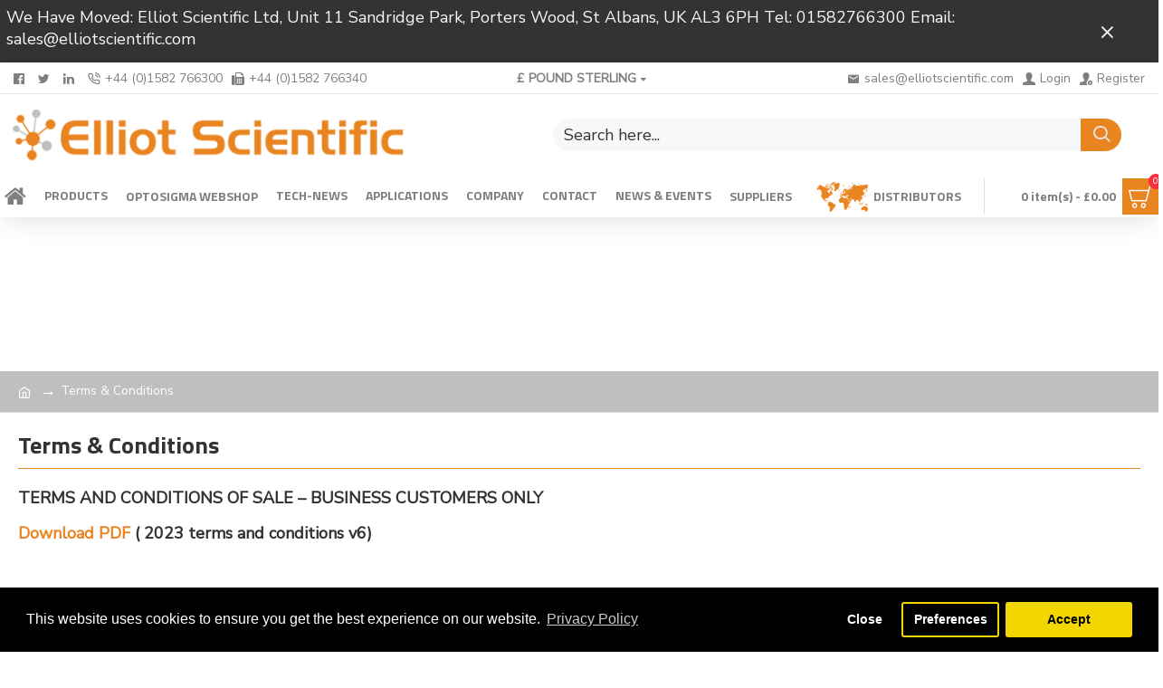

--- FILE ---
content_type: text/html; charset=utf-8
request_url: https://www.elliotscientific.com/Terms-and-Conditions
body_size: 353539
content:
<!DOCTYPE html>
<html dir="ltr" lang="en" class="desktop mac chrome chrome131 webkit oc30 is-guest store-0 skin-1 desktop-header-active mobile-sticky no-wishlist no-compare route-information-information information-5 layout-11" data-jv="3.0.36" data-ov="3.0.3.2">
<head typeof="og:website">
<meta charset="UTF-8" />
<meta name="viewport" content="width=device-width, initial-scale=1.0">
<meta http-equiv="X-UA-Compatible" content="IE=edge">
<title>Terms &amp; Conditions</title>
<base href="https://www.elliotscientific.com/" />
<meta property="fb:app_id" content=""/>
<meta property="og:type" content="website"/>
<meta property="og:title" content="Terms &amp; Conditions"/>
<meta property="og:url" content="https://www.elliotscientific.com/Terms-and-Conditions"/>
<meta property="og:image" content="https://www.elliotscientific.com/image/cache/catalog/elliot/logo-600x315h.png"/>
<meta property="og:image:width" content="600"/>
<meta property="og:image:height" content="315"/>
<meta property="og:description" content="TERMS AND CONDITIONS OF SALE – BUSINESS CUSTOMERS ONLY

Download PDF ( 2023&nbsp;terms and conditions v6)&nbsp;

&nbsp;



	
		
			
			These terms and conditions govern the sale of all products and services (“products”) by Elliot Scientific Ltd (“Seller”) and apply for accepted orders, no"/>
<meta name="twitter:card" content="summary"/>
<meta name="twitter:title" content="Terms &amp; Conditions"/>
<meta name="twitter:image" content="https://www.elliotscientific.com/image/cache/catalog/elliot/logo-200x200h.png"/>
<meta name="twitter:image:width" content="200"/>
<meta name="twitter:image:height" content="200"/>
<meta name="twitter:description" content="TERMS AND CONDITIONS OF SALE – BUSINESS CUSTOMERS ONLY

Download PDF ( 2023&nbsp;terms and conditions v6)&nbsp;

&nbsp;



	
		
			
			These terms and conditions govern the sale of all products and services (“products”) by Elliot Scientific Ltd (“Seller”) and apply for accepted orders, no"/>
<script>window['Journal'] = {"isPopup":false,"isPhone":false,"isTablet":false,"isDesktop":true,"filterUrlValuesSeparator":",","countdownDay":"Day","countdownHour":"Hour","countdownMin":"Min","countdownSec":"Sec","globalPageColumnLeftTabletStatus":false,"globalPageColumnRightTabletStatus":false,"scrollTop":true,"scrollToTop":false,"notificationHideAfter":"2000","quickviewPageStyleCloudZoomStatus":true,"quickviewPageStyleAdditionalImagesCarousel":false,"quickviewPageStyleAdditionalImagesCarouselStyleSpeed":"3000","quickviewPageStyleAdditionalImagesCarouselStyleAutoPlay":true,"quickviewPageStyleAdditionalImagesCarouselStylePauseOnHover":true,"quickviewPageStyleAdditionalImagesCarouselStyleDelay":"4000","quickviewPageStyleAdditionalImagesCarouselStyleLoop":false,"quickviewPageStyleAdditionalImagesHeightAdjustment":"5","quickviewPageStylePriceUpdate":true,"quickviewPageStyleOptionsSelect":"all","quickviewText":"Quickview","mobileHeaderOn":"tablet","subcategoriesCarouselStyleSpeed":"500","subcategoriesCarouselStyleAutoPlay":true,"subcategoriesCarouselStylePauseOnHover":true,"subcategoriesCarouselStyleDelay":"3000","subcategoriesCarouselStyleLoop":false,"productPageStyleImageCarouselStyleSpeed":"3000","productPageStyleImageCarouselStyleAutoPlay":true,"productPageStyleImageCarouselStylePauseOnHover":true,"productPageStyleImageCarouselStyleDelay":"4000","productPageStyleImageCarouselStyleLoop":false,"productPageStyleCloudZoomStatus":true,"productPageStyleCloudZoomPosition":"inner","productPageStyleAdditionalImagesCarousel":false,"productPageStyleAdditionalImagesCarouselStyleSpeed":"500","productPageStyleAdditionalImagesCarouselStyleAutoPlay":true,"productPageStyleAdditionalImagesCarouselStylePauseOnHover":true,"productPageStyleAdditionalImagesCarouselStyleDelay":"3000","productPageStyleAdditionalImagesCarouselStyleLoop":false,"productPageStyleAdditionalImagesHeightAdjustment":"5","productPageStylePriceUpdate":true,"productPageStyleOptionsSelect":"all","infiniteScrollStatus":false,"infiniteScrollOffset":"2","infiniteScrollLoadPrev":"Load Previous Products","infiniteScrollLoadNext":"Load Next Products","infiniteScrollLoading":"Loading...","infiniteScrollNoneLeft":"You have reached the end of the list.","headerHeight":"90","headerCompactHeight":"60","mobileMenuOn":"","searchStyleSearchAutoSuggestStatus":false,"searchStyleSearchAutoSuggestDescription":true,"headerMiniSearchDisplay":"default","stickyStatus":true,"stickyFullHomePadding":false,"stickyFullwidth":true,"stickyAt":"0","stickyHeight":"","headerTopBarHeight":"35","topBarStatus":true,"headerType":"classic","headerMobileHeight":"55","headerMobileStickyStatus":true,"headerMobileTopBarVisibility":true,"headerMobileTopBarHeight":"30","checkoutUrl":"https:\/\/www.elliotscientific.com\/index.php?route=checkout\/checkout","headerNotice":[{"m":349,"c":"b00f23c0"}],"columnsCount":0};</script>
<script>(function(){if(Journal['isPhone']){return;}
var wrappers=['search','cart','cart-content','logo','language','currency'];var documentClassList=document.documentElement.classList;function extractClassList(){return['desktop','tablet','phone','desktop-header-active','mobile-header-active','mobile-menu-active'].filter(function(cls){return documentClassList.contains(cls);});}
function mqr(mqls,listener){Object.keys(mqls).forEach(function(k){mqls[k].addListener(listener);});listener();}
function mobileMenu(){console.warn('mobile menu!');var element=document.querySelector('#main-menu');var wrapper=document.querySelector('.mobile-main-menu-wrapper');if(element&&wrapper){wrapper.appendChild(element);}
var main_menu=document.querySelector('.main-menu');if(main_menu){main_menu.classList.add('accordion-menu');}
document.querySelectorAll('.main-menu .dropdown-toggle').forEach(function(element){element.classList.remove('dropdown-toggle');element.classList.add('collapse-toggle');element.removeAttribute('data-toggle');});document.querySelectorAll('.main-menu .dropdown-menu').forEach(function(element){element.classList.remove('dropdown-menu');element.classList.remove('j-dropdown');element.classList.add('collapse');});}
function desktopMenu(){console.warn('desktop menu!');var element=document.querySelector('#main-menu');var wrapper=document.querySelector('.desktop-main-menu-wrapper');if(element&&wrapper){wrapper.insertBefore(element,document.querySelector('#main-menu-2'));}
var main_menu=document.querySelector('.main-menu');if(main_menu){main_menu.classList.remove('accordion-menu');}
document.querySelectorAll('.main-menu .collapse-toggle').forEach(function(element){element.classList.add('dropdown-toggle');element.classList.remove('collapse-toggle');element.setAttribute('data-toggle','dropdown');});document.querySelectorAll('.main-menu .collapse').forEach(function(element){element.classList.add('dropdown-menu');element.classList.add('j-dropdown');element.classList.remove('collapse');});document.body.classList.remove('mobile-wrapper-open');}
function mobileHeader(){console.warn('mobile header!');Object.keys(wrappers).forEach(function(k){var element=document.querySelector('#'+wrappers[k]);var wrapper=document.querySelector('.mobile-'+wrappers[k]+'-wrapper');if(element&&wrapper){wrapper.appendChild(element);}
if(wrappers[k]==='cart-content'){if(element){element.classList.remove('j-dropdown');element.classList.remove('dropdown-menu');}}});var search=document.querySelector('#search');var cart=document.querySelector('#cart');if(search&&(Journal['searchStyle']==='full')){search.classList.remove('full-search');search.classList.add('mini-search');}
if(cart&&(Journal['cartStyle']==='full')){cart.classList.remove('full-cart');cart.classList.add('mini-cart')}}
function desktopHeader(){console.warn('desktop header!');Object.keys(wrappers).forEach(function(k){var element=document.querySelector('#'+wrappers[k]);var wrapper=document.querySelector('.desktop-'+wrappers[k]+'-wrapper');if(wrappers[k]==='cart-content'){if(element){element.classList.add('j-dropdown');element.classList.add('dropdown-menu');document.querySelector('#cart').appendChild(element);}}else{if(element&&wrapper){wrapper.appendChild(element);}}});var search=document.querySelector('#search');var cart=document.querySelector('#cart');if(search&&(Journal['searchStyle']==='full')){search.classList.remove('mini-search');search.classList.add('full-search');}
if(cart&&(Journal['cartStyle']==='full')){cart.classList.remove('mini-cart');cart.classList.add('full-cart');}
documentClassList.remove('mobile-cart-content-container-open');documentClassList.remove('mobile-main-menu-container-open');documentClassList.remove('mobile-overlay');}
function moveElements(classList){if(classList.includes('mobile-header-active')){mobileHeader();mobileMenu();}else if(classList.includes('mobile-menu-active')){desktopHeader();mobileMenu();}else{desktopHeader();desktopMenu();}}
var mqls={phone:window.matchMedia('(max-width: 768px)'),tablet:window.matchMedia('(max-width: 1023px)'),menu:window.matchMedia('(max-width: '+Journal['mobileMenuOn']+'px)')};mqr(mqls,function(){var oldClassList=extractClassList();if(Journal['isDesktop']){if(mqls.phone.matches){documentClassList.remove('desktop');documentClassList.remove('tablet');documentClassList.add('mobile');documentClassList.add('phone');}else if(mqls.tablet.matches){documentClassList.remove('desktop');documentClassList.remove('phone');documentClassList.add('mobile');documentClassList.add('tablet');}else{documentClassList.remove('mobile');documentClassList.remove('phone');documentClassList.remove('tablet');documentClassList.add('desktop');}
if(documentClassList.contains('phone')||(documentClassList.contains('tablet')&&Journal['mobileHeaderOn']==='tablet')){documentClassList.remove('desktop-header-active');documentClassList.add('mobile-header-active');}else{documentClassList.remove('mobile-header-active');documentClassList.add('desktop-header-active');}}
if(documentClassList.contains('desktop-header-active')&&mqls.menu.matches){documentClassList.add('mobile-menu-active');}else{documentClassList.remove('mobile-menu-active');}
var newClassList=extractClassList();if(oldClassList.join(' ')!==newClassList.join(' ')){if(document.readyState==='loading'){document.addEventListener('DOMContentLoaded',function(){moveElements(newClassList);});}else{moveElements(newClassList);}}});})();(function(){var cookies={};var style=document.createElement('style');var documentClassList=document.documentElement.classList;document.head.appendChild(style);document.cookie.split('; ').forEach(function(c){var cc=c.split('=');cookies[cc[0]]=cc[1];});if(Journal['popup']){for(var i in Journal['popup']){if(!cookies['p-'+Journal['popup'][i]['c']]){documentClassList.add('popup-open');documentClassList.add('popup-center');break;}}}
if(Journal['notification']){for(var i in Journal['notification']){if(cookies['n-'+Journal['notification'][i]['c']]){style.sheet.insertRule('.module-notification-'+Journal['notification'][i]['m']+'{ display:none }');}}}
if(Journal['headerNotice']){for(var i in Journal['headerNotice']){if(cookies['hn-'+Journal['headerNotice'][i]['c']]){style.sheet.insertRule('.module-header_notice-'+Journal['headerNotice'][i]['m']+'{ display:none }');}}}
if(Journal['layoutNotice']){for(var i in Journal['layoutNotice']){if(cookies['ln-'+Journal['layoutNotice'][i]['c']]){style.sheet.insertRule('.module-layout_notice-'+Journal['layoutNotice'][i]['m']+'{ display:none }');}}}})();</script>
<script>WebFontConfig = { google: { families: ["Nunito+Sans:400:latin-ext","Titillium+Web:700:latin-ext"] } };</script>
<link href="catalog/view/theme/journal3/assets/069cb46a48dd18426365b548eba947da.css?v=3.0.36" type="text/css" rel="stylesheet" media="all" />
<link href="https://www.elliotscientific.com/image/catalog/icons/favicon.png" rel="icon" />
<!-- GOOGLE ANALYTICS-->
<script>
  (function(i,s,o,g,r,a,m){i['GoogleAnalyticsObject']=r;i[r]=i[r]||function(){
  (i[r].q=i[r].q||[]).push(arguments)},i[r].l=1*new Date();a=s.createElement(o),
  m=s.getElementsByTagName(o)[0];a.async=1;a.src=g;m.parentNode.insertBefore(a,m)
  })(window,document,'script','//www.google-analytics.com/analytics.js','ga');

  ga('create', 'UA-6979381-1', 'auto');
  ga('send', 'pageview');
</script>
<!-- Global site tag (gtag.js) - Google Ads: 1063147306 -->
<script async src="https://www.googletagmanager.com/gtag/js?id=AW-1063147306"></script>
<!--GOOGLE ADWORDS-->
<script>
  window.dataLayer = window.dataLayer || [];
  function gtag(){dataLayer.push(arguments);}
  gtag('js', new Date());

  gtag('config', 'AW-1063147306');
</script>
<!-- GOOGLE VERIFY -->
<meta name="google-site-verification" content="XL6EWDVTGU2aayJI5LWl4Z9w-CahIVsz6bdYGORqq9I" />
<meta name="google-site-verification" content="OdnXLdlhx6ZxomQedR1qMYcbjZ0N8ddrTQulXhnyn0c" />
<!-- ES WMT -->
<!-- MSN VERIFY -->
<meta name="msvalidate.01" content="CA28461EEF6E1989901E3F45251B4B34" />
<!-- YAHOO VERIFY -->
<META name="y_key" content="af7f1f0f55a8d6fc">
<!--AddThis Google Analytics Integration Code-->
<script type="text/javascript">
      var addthis_config = {
         data_ga_property: 'UA-6979381-1'
      }; 
</script>
<!-- Event snippet for My conversions conversion page -->
<script>
  gtag('event', 'conversion', {'send_to': 'AW-1063147306/umxSCJHM_pIBEKqu-foD'});
</script>
<style>
.blog-post .post-details .post-stats{white-space:nowrap;overflow-x:auto;overflow-y:hidden;-webkit-overflow-scrolling:touch;;font-size:14px;margin-top:20px;margin-bottom:15px;padding-bottom:15px;border-width:0;border-bottom-width:1px;border-style:solid;border-color:rgba(221, 221, 221, 1)}.blog-post .post-details .post-stats .p-category{flex-wrap:nowrap;display:inline-flex}.mobile .blog-post .post-details .post-stats{overflow-x:scroll}.blog-post .post-details .post-stats::-webkit-scrollbar{-webkit-appearance:none;height:1px;height:5px;width:5px}.blog-post .post-details .post-stats::-webkit-scrollbar-track{background-color:white}.blog-post .post-details .post-stats::-webkit-scrollbar-thumb{background-color:#999;background-color:rgba(181, 155, 110, 1)}.blog-post .post-details .post-stats .p-posted{display:none}.blog-post .post-details .post-stats .p-author{display:inline-flex}.blog-post .post-details .post-stats .p-date{display:inline-flex}.p-date-image{color:rgba(230, 230, 230, 1);font-weight:700;background:rgba(233, 133, 33, 1);margin:5px}.p-date-image
i{color:rgba(255, 255, 255, 1)}.blog-post .post-details .post-stats .p-comment{display:none}.blog-post .post-details .post-stats .p-view{display:inline-flex}.post-content>p{margin-bottom:10px}.post-content{font-family:'Nunito Sans';font-weight:400;font-size:18px;color:rgba(51, 51, 51, 1);line-height:24px;-webkit-font-smoothing:antialiased;font-size:14px;line-height:24px;column-count:initial;column-gap:50px;column-rule-color:rgba(221, 221, 221, 1);column-rule-width:1px;column-rule-style:solid}.post-content h1, .post-content h2, .post-content h3, .post-content h4, .post-content h5, .post-content
h6{text-transform:none}.post-content
a{color:rgba(233, 133, 33, 1);text-decoration:none;display:inline-block}.post-content a:hover{color:rgba(233, 133, 33, 1);text-decoration:none}.post-content
p{font-size:18px;line-height:24px;margin-bottom:15px}.post-content
h1{font-size:26px;text-transform:none;margin-bottom:13px}.post-content
h2{font-size:22px;margin-bottom:11px}.post-content
h3{font-size:20px;margin-bottom:10px}.post-content
h4{font-size:18px;margin-bottom:9px}.post-content
h5{font-size:18px;font-weight:700;font-style:italic;margin-bottom:3px}.post-content
h6{font-family:'Titillium Web';font-weight:700;font-size:18px;color:rgba(255, 255, 255, 1);text-transform:uppercase;background:rgba(181, 155, 110, 1);padding:5px;padding-right:10px;padding-left:10px;margin-top:5px;margin-bottom:8px;display:inline-block}.post-content
blockquote{font-family:Helvetica,Arial,sans-serif;font-weight:400;font-size:18px;color:rgba(34, 34, 34, 1);font-style:italic;padding:15px;padding-top:10px;padding-bottom:10px;margin:20px;border-radius:3px;float:left;display:block;max-width:500px}.post-content blockquote::before{margin-left:auto;margin-right:auto;float:left;content:'\e90b' !important;font-family:icomoon !important;font-size:55px;color:rgba(233, 133, 33, 1);margin-right:10px}.post-content
hr{margin-top:20px;margin-bottom:20px;border-width:0;border-top-width:1px;border-style:solid;border-color:rgba(221, 221, 221, 1);overflow:visible}.post-content .drop-cap{font-family:Helvetica,Arial,sans-serif !important;font-weight:400 !important;font-size:60px !important;font-family:Helvetica,Arial,sans-serif;font-weight:700;margin-right:5px}.post-content .amp::before{content:'\e901' !important;font-family:icomoon !important;font-size:25px;top:5px}.post-content .video-responsive{max-width:520px;margin-bottom:15px}.post-image{display:block;text-align:left;float:none;margin-bottom:20px}.blog-post
.tags{justify-content:center}.post-comments{margin-top:20px}.post-comment{margin-bottom:30px;padding-bottom:15px;border-width:0;border-bottom-width:1px;border-style:solid;border-color:rgba(221,221,221,1)}.post-reply{margin-top:15px;margin-left:60px;padding-top:20px;border-width:0;border-top-width:1px;border-style:solid;border-color:rgba(221,221,221,1)}.user-avatar{display:block;margin-right:15px;border-radius:50%}.module-blog_comments .side-image{display:block}.post-comment .user-name{font-size:18px;font-weight:700}.post-comment .user-data
div{font-size:12px}.post-comment .user-site::before{left:-1px}.post-comments form
.buttons{margin-top:20px;font-size:14px}.post-comments form .buttons .pull-left .btn, .post-comments form .buttons .pull-left .btn:visited{color:rgba(255, 255, 255, 1)}.post-comments form .buttons .pull-left .btn:hover{color:rgba(233, 133, 33, 1) !important;background:rgba(191, 191, 191, 1) !important}.post-comments form .buttons .pull-left
.btn{background:rgba(233, 133, 33, 1)}.post-comments form .buttons .pull-left .btn.btn.disabled::after{font-size:20px}.post-comments form .buttons .pull-right .btn::after{content:'\e5c8' !important;font-family:icomoon !important;margin-left:5px}.post-comments form .buttons .pull-left .btn::before{content:'\e5c4' !important;font-family:icomoon !important;margin-right:5px}.post-comments form .buttons>div{flex:1;width:auto;flex-basis:0}.post-comments form .buttons > div
.btn{width:100%}.post-comments form .buttons .pull-left{margin-right:0}.post-comments form .buttons>div+div{padding-left:10px}.post-comments form .buttons .pull-right:only-child{flex:1;margin:0
0 0 auto}.post-comments form .buttons .pull-right:only-child
.btn{width:100%}.post-comments form .buttons input+.btn{margin-top:5px}.post-comments form .buttons input[type=checkbox]{margin-right:7px !important;margin-left:3px !important}.post-comment .user-data .user-date{display:none}.post-comment .user-data .user-time{display:none}.comment-form .form-group:not(.required){display:none}.user-data .user-site{display:none}.main-posts.post-grid .post-layout.swiper-slide{margin-right:20px;width:calc((100% - 3 * 20px) / 4 - 0.01px)}.main-posts.post-grid .post-layout:not(.swiper-slide){padding:10px;width:calc(100% / 4 - 0.01px)}.one-column #content .main-posts.post-grid .post-layout.swiper-slide{margin-right:20px;width:calc((100% - 1 * 20px) / 2 - 0.01px)}.one-column #content .main-posts.post-grid .post-layout:not(.swiper-slide){padding:10px;width:calc(100% / 2 - 0.01px)}.two-column #content .main-posts.post-grid .post-layout.swiper-slide{margin-right:0px;width:calc((100% - 0 * 0px) / 1 - 0.01px)}.two-column #content .main-posts.post-grid .post-layout:not(.swiper-slide){padding:0px;width:calc(100% / 1 - 0.01px)}.side-column .main-posts.post-grid .post-layout.swiper-slide{margin-right:0px;width:calc((100% - 0 * 0px) / 1 - 0.01px)}.side-column .main-posts.post-grid .post-layout:not(.swiper-slide){padding:0px;width:calc(100% / 1 - 0.01px)}.main-posts.post-grid{margin:-10px}.post-grid .post-thumb:hover .image
img{transform:scale(1.15)}.post-grid .post-thumb
.caption{position:relative;bottom:auto;width:auto}.post-grid .post-thumb
.name{display:flex;width:auto;margin-left:auto;margin-right:auto;justify-content:center;margin-left:auto;margin-right:auto;margin-top:10px;margin-bottom:10px}.post-grid .post-thumb .name
a{white-space:nowrap;overflow:hidden;text-overflow:ellipsis;font-size:18px;font-weight:700}.post-grid .post-thumb
.description{display:block;font-size:14px;text-align:center;line-height:24px;margin-bottom:10px}.post-grid .post-thumb .button-group{display:flex;justify-content:center;margin-bottom:10px}.post-grid .post-thumb .btn-read-more::before{display:none}.post-grid .post-thumb .btn-read-more::after{display:none;content:'\e5c8' !important;font-family:icomoon !important}.post-grid .post-thumb .btn-read-more .btn-text{display:inline-block;padding:0}.post-grid .post-thumb .btn-read-more.btn, .post-grid .post-thumb .btn-read-more.btn:visited{color:rgba(51, 51, 51, 1)}.post-grid .post-thumb .btn-read-more.btn:hover{color:rgba(163, 140, 129, 1) !important;background:rgba(255, 255, 255, 1) !important}.post-grid .post-thumb .btn-read-more.btn{background:none;border-width:1px;border-style:solid;border-color:rgba(115, 115, 129, 1);padding-top:10px;padding-bottom:10px}.post-grid .post-thumb .btn-read-more.btn:active, .post-grid .post-thumb .btn-read-more.btn:hover:active, .post-grid .post-thumb .btn-read-more.btn:focus:active{background:none !important}.post-grid .post-thumb .btn-read-more.btn:focus{background:none}.post-grid .post-thumb .btn-read-more.btn:hover, .post-grid .post-thumb .btn-read-more.btn:active:hover{border-color:rgba(181, 155, 110, 1)}.post-grid .post-thumb .btn-read-more.btn.btn.disabled::after{font-size:20px}.post-grid .post-thumb .post-stats{display:flex;color:rgba(230, 230, 230, 1);justify-content:center;position:absolute;transform:translateY(-100%);width:100%;background:rgba(0, 0, 0, 0.65);padding:7px}.post-grid .post-thumb .post-stats .p-author{display:flex}.post-grid .post-thumb
.image{display:block}.post-grid .post-thumb .p-date{display:flex}.post-grid .post-thumb .post-stats .p-comment{display:flex}.post-grid .post-thumb .post-stats .p-view{display:flex}.post-list .post-layout:not(.swiper-slide){margin-bottom:30px}.post-list .post-thumb
.caption{flex-basis:200px;padding-left:20px}.post-list .post-thumb:hover .image
img{transform:scale(1.15)}.post-list .post-thumb
.name{display:flex;width:auto;margin-left:auto;margin-right:auto;justify-content:flex-start;margin-left:0;margin-right:auto}.post-list .post-thumb .name
a{white-space:normal;overflow:visible;text-overflow:initial;font-size:18px;font-weight:700}.post-list .post-thumb
.description{display:block;color:rgba(115, 115, 129, 1);padding-top:5px;padding-bottom:5px}.post-list .post-thumb .button-group{display:flex;justify-content:flex-start}.post-list .post-thumb .btn-read-more::before{display:inline-block}.post-list .post-thumb .btn-read-more .btn-text{display:inline-block;padding:0
.4em}.post-list .post-thumb .btn-read-more::after{content:'\e5c8' !important;font-family:icomoon !important}.post-list .post-thumb .btn-read-more.btn, .post-list .post-thumb .btn-read-more.btn:visited{color:rgba(51, 51, 51, 1)}.post-list .post-thumb .btn-read-more.btn:hover{color:rgba(163, 140, 129, 1) !important;background:rgba(255, 255, 255, 1) !important}.post-list .post-thumb .btn-read-more.btn{background:none;border-width:1px;border-style:solid;border-color:rgba(115, 115, 129, 1);padding-top:10px;padding-bottom:10px}.post-list .post-thumb .btn-read-more.btn:active, .post-list .post-thumb .btn-read-more.btn:hover:active, .post-list .post-thumb .btn-read-more.btn:focus:active{background:none !important}.post-list .post-thumb .btn-read-more.btn:focus{background:none}.post-list .post-thumb .btn-read-more.btn:hover, .post-list .post-thumb .btn-read-more.btn:active:hover{border-color:rgba(181, 155, 110, 1)}.post-list .post-thumb .btn-read-more.btn.btn.disabled::after{font-size:20px}.post-list .post-thumb .post-stats{display:flex;justify-content:flex-start;margin-bottom:5px}.post-list .post-thumb .post-stats .p-author{display:block}.post-list .post-thumb .p-date{display:flex}.post-list .post-thumb .post-stats .p-comment{display:block}.post-list .post-thumb .post-stats .p-view{display:flex}.blog-feed
span{display:block;color:rgba(233, 133, 33, 1) !important}.blog-feed{display:inline-flex}.blog-feed::before{content:'\f143' !important;font-family:icomoon !important;font-size:14px;color:rgba(233, 133, 33, 1)}.desktop .blog-feed:hover
span{color:rgba(163, 140, 129, 1) !important}.countdown{color:rgba(51, 51, 51, 1);background:rgba(255, 255, 255, 1);border-width:1px;border-style:solid;border-color:rgba(221, 221, 221, 1);border-radius:3px;width:90%}.countdown div
span{color:rgba(115,115,129,1)}.countdown>div{border-style:solid;border-color:rgba(221, 221, 221, 1)}.boxed-layout .site-wrapper{overflow:hidden}.boxed-layout
.header{padding:0
20px}.boxed-layout
.breadcrumb{padding-left:20px;padding-right:20px}.wrapper, .mega-menu-content, .site-wrapper > .container, .grid-cols,.desktop-header-active .is-sticky .header .desktop-main-menu-wrapper,.desktop-header-active .is-sticky .sticky-fullwidth-bg,.boxed-layout .site-wrapper, .breadcrumb, .title-wrapper, .page-title > span,.desktop-header-active .header .top-bar,.desktop-header-active .header .mid-bar,.desktop-main-menu-wrapper{max-width:1280px}.desktop-main-menu-wrapper .main-menu>.j-menu>.first-dropdown::before{transform:translateX(calc(0px - (100vw - 1280px) / 2))}html[dir='rtl'] .desktop-main-menu-wrapper .main-menu>.j-menu>.first-dropdown::before{transform:none;right:calc(0px - (100vw - 1280px) / 2)}.desktop-main-menu-wrapper .main-menu>.j-menu>.first-dropdown.mega-custom::before{transform:translateX(calc(0px - (200vw - 1280px) / 2))}html[dir='rtl'] .desktop-main-menu-wrapper .main-menu>.j-menu>.first-dropdown.mega-custom::before{transform:none;right:calc(0px - (200vw - 1280px) / 2)}body{background:rgba(255, 255, 255, 1);font-family:'Nunito Sans';font-weight:400;font-size:18px;color:rgba(51,51,51,1);line-height:24px;-webkit-font-smoothing:antialiased}#content{padding-top:20px;padding-bottom:20px}.column-left
#content{padding-left:20px}.column-right
#content{padding-right:20px}.side-column{max-width:240px;padding:20px;padding-left:0px}.one-column
#content{max-width:calc(100% - 240px)}.two-column
#content{max-width:calc(100% - 240px * 2)}#column-left{border-width:0;border-right-width:1px;border-style:solid;border-color:rgba(221,221,221,1)}#column-right{border-width:0;border-left-width:1px;border-style:solid;border-color:rgba(221,221,221,1);padding:20px;padding-right:0px}.page-title{display:block}.dropdown.drop-menu>.j-dropdown{left:0;right:auto;transform:translate3d(0,-10px,0)}.dropdown.drop-menu.animating>.j-dropdown{left:0;right:auto;transform:none}.dropdown.drop-menu>.j-dropdown::before{left:10px;right:auto;transform:translateX(0)}.dropdown.dropdown .j-menu .dropdown>a>.count-badge{margin-right:0}.dropdown.dropdown .j-menu .dropdown>a>.count-badge+.open-menu+.menu-label{margin-left:7px}.dropdown.dropdown .j-menu .dropdown>a::after{display:block}.dropdown.dropdown .j-menu>li>a{font-size:14px;color:rgba(255, 255, 255, 1);font-weight:400;background:rgba(127, 127, 127, 1);padding:10px}.desktop .dropdown.dropdown .j-menu > li:hover > a, .dropdown.dropdown .j-menu>li.active>a{color:rgba(255, 255, 255, 1);background:rgba(233, 133, 33, 1)}.dropdown.dropdown .j-menu .links-text{white-space:normal;overflow:visible;text-overflow:initial}.dropdown.dropdown .j-menu>li>a::before{margin-right:7px;min-width:20px;font-size:18px}.dropdown.dropdown .j-menu a .count-badge{display:none;position:relative}.dropdown.dropdown:not(.mega-menu) .j-dropdown{min-width:200px}.dropdown.dropdown:not(.mega-menu) .j-menu{box-shadow:30px 40px 90px -10px rgba(0, 0, 0, 0.2)}.dropdown.dropdown .j-dropdown::before{display:block;border-bottom-color:rgba(127,127,127,1);margin-top:-5px}legend{font-family:'Titillium Web';font-weight:700;font-size:18px;text-transform:none;border-width:0px;padding:0px;margin:0px;margin-bottom:15px;white-space:normal;overflow:visible;text-overflow:initial;text-align:left}legend::after{content:'';display:block;position:relative;margin-top:10px;left:initial;right:initial;margin-left:0;margin-right:auto;transform:none}legend.page-title>span::after{content:'';display:block;position:relative;margin-top:10px;left:initial;right:initial;margin-left:0;margin-right:auto;transform:none}legend::after,legend.page-title>span::after{width:100%px;height:1px;background:rgba(233,133,33,1)}.title{font-family:'Titillium Web';font-weight:700;font-size:18px;text-transform:none;border-width:0px;padding:0px;margin:0px;margin-bottom:15px;white-space:normal;overflow:visible;text-overflow:initial;text-align:left}.title::after{content:'';display:block;position:relative;margin-top:10px;left:initial;right:initial;margin-left:0;margin-right:auto;transform:none}.title.page-title>span::after{content:'';display:block;position:relative;margin-top:10px;left:initial;right:initial;margin-left:0;margin-right:auto;transform:none}.title::after,.title.page-title>span::after{width:100%px;height:1px;background:rgba(233, 133, 33, 1)}html:not(.popup) .page-title{font-size:26px;font-weight:700;text-align:left;text-transform:none;border-radius:0px;margin-bottom:20px;white-space:normal;overflow:visible;text-overflow:initial}.title.module-title{font-family:'Titillium Web';font-weight:700;font-size:18px;text-transform:none;border-width:0px;padding:0px;margin:0px;margin-bottom:15px;white-space:normal;overflow:visible;text-overflow:initial;text-align:left}.title.module-title::after{content:'';display:block;position:relative;margin-top:10px;left:initial;right:initial;margin-left:0;margin-right:auto;transform:none}.title.module-title.page-title>span::after{content:'';display:block;position:relative;margin-top:10px;left:initial;right:initial;margin-left:0;margin-right:auto;transform:none}.title.module-title::after,.title.module-title.page-title>span::after{width:100%px;height:1px;background:rgba(233,133,33,1)}.btn,.btn:visited{font-size:14px;color:rgba(255,255,255,1);text-transform:none}.btn:hover{color:rgba(233, 133, 33, 1) !important;background:rgba(191, 191, 191, 1) !important}.btn{background:rgba(233,133,33,1);border-style:none;padding:13px}.btn:active,.btn:hover:active,.btn:focus:active{background:rgba(34, 184, 155, 1) !important}.btn:focus{box-shadow:inset 0 0 20px rgba(0,0,0,0.25)}.btn.btn.disabled::after{font-size:20px}.btn-secondary.btn,.btn-secondary.btn:visited{font-size:48px;color:rgba(255, 255, 255, 1);font-weight:700;font-style:normal;text-align:center;text-shadow:2px 2px 2px rgba(34,34,34,1)}.btn-secondary.btn:hover{color:rgba(255, 255, 255, 1) !important}.btn-secondary.btn{border-style:none;box-shadow:none}.btn-secondary.btn.btn.disabled::after{font-size:20px}.btn-success.btn{background:rgba(233,133,33,1)}.btn-success.btn.btn.disabled::after{font-size:20px}.btn-danger.btn,.btn-danger.btn:visited{color:rgba(255,255,255,1)}.btn-danger.btn:hover{color:rgba(233, 133, 33, 1) !important;background:rgba(191, 191, 191, 1) !important}.btn-danger.btn{background:rgba(233,133,33,1)}.btn-danger.btn.btn.disabled::after{font-size:20px}.btn-warning.btn,.btn-warning.btn:visited{font-size:48px;color:rgba(255, 255, 255, 1);font-weight:700;font-style:normal;text-align:center;text-shadow:2px 2px 2px rgba(34,34,34,1)}.btn-warning.btn:hover{color:rgba(255, 255, 255, 1) !important}.btn-warning.btn{border-style:none;box-shadow:none}.btn-warning.btn.btn.disabled::after{font-size:20px}.btn-info.btn,.btn-info.btn:visited{color:rgba(255,255,255,1)}.btn-info.btn:hover{color:rgba(255, 255, 255, 1) !important}.btn-info.btn{background:rgba(127,127,127,1);border-width:0px}.btn-info.btn.btn.disabled::after{font-size:20px}.btn-light.btn,.btn-light.btn:visited{color:rgba(51,51,51,1)}.btn-light.btn:hover{color:rgba(255, 255, 255, 1) !important}.btn-light.btn{background:rgba(238,238,238,1)}.btn-light.btn.btn.disabled::after{font-size:20px}.btn-dark.btn{background:rgba(44,54,64,1)}.btn-dark.btn.btn.disabled::after{font-size:20px}.buttons{margin-top:20px;font-size:14px}.buttons .pull-left .btn, .buttons .pull-left .btn:visited{color:rgba(255, 255, 255, 1)}.buttons .pull-left .btn:hover{color:rgba(233, 133, 33, 1) !important;background:rgba(191, 191, 191, 1) !important}.buttons .pull-left
.btn{background:rgba(233, 133, 33, 1)}.buttons .pull-left .btn.btn.disabled::after{font-size:20px}.buttons .pull-right .btn::after{content:'\e5c8' !important;font-family:icomoon !important;margin-left:5px}.buttons .pull-left .btn::before{content:'\e5c4' !important;font-family:icomoon !important;margin-right:5px}.buttons>div{flex:1;width:auto;flex-basis:0}.buttons > div
.btn{width:100%}.buttons .pull-left{margin-right:0}.buttons>div+div{padding-left:10px}.buttons .pull-right:only-child{flex:1;margin:0
0 0 auto}.buttons .pull-right:only-child
.btn{width:100%}.buttons input+.btn{margin-top:5px}.buttons input[type=checkbox]{margin-right:7px !important;margin-left:3px !important}.tags{margin-top:15px;justify-content:flex-start;font-size:13px;font-weight:700}.tags a,.tags-title{margin-right:8px;margin-bottom:8px}.tags
b{display:none}.tags
a{border-radius:10px;padding-right:8px;padding-left:8px;font-size:13px;color:rgba(255, 255, 255, 1);font-weight:400;text-decoration:none;background:rgba(233, 133, 33, 1)}.tags a:hover{color:rgba(233,133,33,1);background:rgba(191,191,191,1)}.breadcrumb{display:block !important;text-align:left;padding:10px;padding-left:0px;margin-top:170px;white-space:normal;-webkit-overflow-scrolling:touch}.breadcrumb::before{background:rgba(191, 191, 191, 1);border-width:0;border-bottom-width:1px;border-style:solid;border-color:rgba(221, 221, 221, 1)}.breadcrumb li:first-of-type a i::before{content:'\eb69' !important;font-family:icomoon !important;color:rgba(255, 255, 255, 1);top:1px}.breadcrumb
a{font-size:14px;color:rgba(233, 133, 33, 1)}.breadcrumb a:hover{color:rgba(181, 155, 110, 1)}.breadcrumb li:last-of-type
a{color:rgba(255,255,255,1)}.breadcrumb>li+li:before{content:'→';color:rgba(255, 255, 255, 1);top:1px}.mobile
.breadcrumb{overflow-x:visible}.breadcrumb::-webkit-scrollbar{-webkit-appearance:initial;height:1px;height:1px;width:1px}.breadcrumb::-webkit-scrollbar-track{background-color:white}.breadcrumb::-webkit-scrollbar-thumb{background-color:#999}.panel-group .panel-heading a::before{content:'\e5c8' !important;font-family:icomoon !important;order:-1}.desktop .panel-group .panel-heading:hover a::before{color:rgba(233, 133, 33, 1)}.panel-group .panel-active .panel-heading a::before{content:'\e5db' !important;font-family:icomoon !important;color:rgba(233, 133, 33, 1)}.panel-group .panel-heading
a{justify-content:flex-start;font-size:13px;color:rgba(51, 51, 51, 1);font-weight:700;text-transform:uppercase;padding:0px;padding-top:15px;padding-bottom:15px}.panel-group .panel-heading:hover
a{color:rgba(233, 133, 33, 1)}.panel-group .panel-active .panel-heading:hover a, .panel-group .panel-active .panel-heading
a{color:rgba(233, 133, 33, 1)}.panel-group .panel-heading{border-width:0;border-top-width:1px;border-style:solid;border-color:rgba(221, 221, 221, 1)}.panel-group .panel-body{padding-bottom:20px}body h1, body h2, body h3, body h4, body h5, body
h6{text-transform:none}body
a{color:rgba(233, 133, 33, 1);text-decoration:none;display:inline-block}body a:hover{color:rgba(233, 133, 33, 1);text-decoration:none}body
p{font-size:18px;line-height:24px;margin-bottom:15px}body
h1{font-size:26px;text-transform:none;margin-bottom:13px}body
h2{font-size:22px;margin-bottom:11px}body
h3{font-size:20px;margin-bottom:10px}body
h4{font-size:18px;margin-bottom:9px}body
h5{font-size:18px;font-weight:700;font-style:italic;margin-bottom:3px}body
h6{font-family:'Titillium Web';font-weight:700;font-size:18px;color:rgba(255, 255, 255, 1);text-transform:uppercase;background:rgba(181, 155, 110, 1);padding:5px;padding-right:10px;padding-left:10px;margin-top:5px;margin-bottom:8px;display:inline-block}body
blockquote{font-family:Helvetica,Arial,sans-serif;font-weight:400;font-size:18px;color:rgba(34, 34, 34, 1);font-style:italic;padding:15px;padding-top:10px;padding-bottom:10px;margin:20px;border-radius:3px;float:left;display:block;max-width:500px}body blockquote::before{margin-left:auto;margin-right:auto;float:left;content:'\e90b' !important;font-family:icomoon !important;font-size:55px;color:rgba(233, 133, 33, 1);margin-right:10px}body
hr{margin-top:20px;margin-bottom:20px;border-width:0;border-top-width:1px;border-style:solid;border-color:rgba(221, 221, 221, 1);overflow:visible}body .drop-cap{font-family:Helvetica,Arial,sans-serif !important;font-weight:400 !important;font-size:60px !important;font-family:Helvetica,Arial,sans-serif;font-weight:700;margin-right:5px}body .amp::before{content:'\e901' !important;font-family:icomoon !important;font-size:25px;top:5px}body .video-responsive{max-width:520px;margin-bottom:15px}.count-badge{color:rgba(255, 255, 255, 1);background:rgba(248, 48, 61, 1);border-radius:10px}.product-label
b{color:rgba(255,255,255,1);font-weight:700;text-transform:uppercase;background:rgba(248,48,61,1);padding:5px;padding-right:7px;padding-left:7px}.tooltip-inner{font-size:12px;color:rgba(255, 255, 255, 1);background:rgba(233, 133, 33, 1);border-radius:2px;box-shadow:0 -15px 100px -10px rgba(0, 0, 0, 0.1)}.tooltip.top .tooltip-arrow{border-top-color:rgba(233, 133, 33, 1)}.tooltip.right .tooltip-arrow{border-right-color:rgba(233, 133, 33, 1)}.tooltip.bottom .tooltip-arrow{border-bottom-color:rgba(233, 133, 33, 1)}.tooltip.left .tooltip-arrow{border-left-color:rgba(233, 133, 33, 1)}table thead
td{font-size:14px;font-weight:700;text-transform:uppercase;background:rgba(255, 255, 255, 1)}table tfoot
td{background:rgba(255,255,255,1)}.table-responsive{border-width:1px;border-style:solid;border-color:rgba(221,221,221,1);-webkit-overflow-scrolling:touch}.table-responsive>table{border-width:0px !important}.table-responsive::-webkit-scrollbar{height:5px;width:5px}.has-error{color:rgba(248, 48, 61, 1) !important}.form-group .control-label{max-width:150px;padding-top:7px;padding-bottom:5px;justify-content:flex-start}.has-error .form-control{border-style:solid !important;border-color:rgba(248, 48, 61, 1) !important}.required .control-label::after, .required .control-label+div::before{font-size:17px;color:rgba(233,133,33,1);margin-top:3px}.form-group{margin-bottom:8px}.required.has-error .control-label::after, .required.has-error .control-label+div::before{color:rgba(248, 48, 61, 1) !important}input.form-control{color:rgba(51, 51, 51, 1) !important;background:rgba(255, 255, 255, 1) !important;border-width:1px !important;border-style:solid !important;border-color:rgba(221, 221, 221, 1) !important;border-radius:2px !important;max-width:500px;height:38px}input.form-control:focus,input.form-control:active{border-color:rgba(233, 133, 33, 1) !important}input.form-control:focus{box-shadow:inset 0 0 5px rgba(0,0,0,0.1)}textarea.form-control{color:rgba(51, 51, 51, 1) !important;background:rgba(255, 255, 255, 1) !important;border-width:1px !important;border-style:solid !important;border-color:rgba(221, 221, 221, 1) !important;border-radius:2px !important;height:100px}textarea.form-control:focus,textarea.form-control:active{border-color:rgba(233, 133, 33, 1) !important}textarea.form-control:focus{box-shadow:inset 0 0 5px rgba(0,0,0,0.1)}select.form-control{color:rgba(51, 51, 51, 1) !important;background:rgba(255, 255, 255, 1) !important;border-width:1px !important;border-style:solid !important;border-color:rgba(221, 221, 221, 1) !important;border-radius:2px !important;max-width:500px}select.form-control:focus,select.form-control:active{border-color:rgba(233, 133, 33, 1) !important}select.form-control:focus{box-shadow:inset 0 0 5px rgba(0,0,0,0.1)}.radio{width:100%}.checkbox{width:100%}.input-group .input-group-btn
.btn{min-width:35px;min-height:35px}.upload-btn i::before{content:'\ebd8' !important;font-family:icomoon !important}.stepper input.form-control{background:rgba(255, 255, 255, 1) !important;border-width:0px !important}.stepper{width:50px;height:35px;border-style:solid;border-color:rgba(233, 133, 33, 1)}.stepper span
i{color:rgba(127, 127, 127, 1);background-color:rgba(238, 238, 238, 1)}.stepper span i:hover{color:rgba(255,255,255,1);background-color:rgba(233,133,33,1)}.pagination-results{font-size:13px;letter-spacing:1px;margin-top:20px;justify-content:flex-start}.pagination-results .text-right{display:block}.pagination>li>a{color:rgba(51,51,51,1)}.pagination>li>a:hover{color:rgba(255,255,255,1)}.pagination>li.active>span,.pagination>li.active>span:hover,.pagination>li>a:focus{color:rgba(255,255,255,1)}.pagination>li{background:rgba(255,255,255,1);border-radius:2px}.pagination>li>a,.pagination>li>span{padding:5px;padding-right:6px;padding-left:6px}.pagination>li:hover{background:rgba(233,133,33,1)}.pagination>li.active{background:rgba(233, 133, 33, 1)}.pagination > li:first-child a::before, .pagination > li:last-child a::before{content:'\e940' !important;font-family:icomoon !important;color:rgba(51, 51, 51, 1)}.pagination > li:first-child:hover a::before, .pagination > li:last-child:hover a::before{color:rgba(255, 255, 255, 1)}.pagination > li .prev::before, .pagination > li .next::before{content:'\e93e' !important;font-family:icomoon !important;color:rgba(51, 51, 51, 1)}.pagination > li:hover .prev::before, .pagination > li:hover .next::before{color:rgba(255,255,255,1)}.pagination>li:not(:first-of-type){margin-left:5px}.rating .fa-stack{font-size:13px;width:1.2em}.rating .fa-star, .rating .fa-star+.fa-star-o{color:rgba(254, 226, 114, 1)}.rating .fa-star-o:only-child{color:rgba(51,51,51,1)}.rating-stars{border-top-left-radius:3px;border-top-right-radius:3px}.popup-inner-body{max-height:calc(100vh - 50px * 2)}.popup-container{max-width:calc(100% - 20px * 2)}.popup-bg{background:rgba(0,0,0,0.75)}.popup-body,.popup{background:rgba(247, 248, 250, 1)}.popup-content, .popup .site-wrapper{padding:20px}.popup-body{border-radius:3px;box-shadow:0 15px 90px -10px rgba(0, 0, 0, 0.2)}.popup-container .popup-close::before{content:'\e5cd' !important;font-family:icomoon !important;font-size:18px}.popup-close{width:30px;height:30px;margin-right:10px;margin-top:35px}.popup-container>.btn,.popup-container>.btn:visited{color:rgba(51,51,51,1);text-transform:none}.popup-container>.btn:hover{color:rgba(233, 133, 33, 1) !important;background:none !important}.popup-container>.btn{background:none;border-style:none;padding:3px;box-shadow:none}.popup-container>.btn:active,.popup-container>.btn:hover:active,.popup-container>.btn:focus:active{background:none !important}.popup-container>.btn:focus{background:none}.popup-container>.btn.btn.disabled::after{font-size:20px}.scroll-top i::before{content:'\e5d8' !important;font-family:icomoon !important;font-size:20px;color:rgba(230, 230, 230, 1);background:rgba(233, 133, 33, 1);padding:10px}.scroll-top:hover i::before{background:rgba(233,133,33,1)}.scroll-top{left:auto;right:10px;transform:translateX(0);;margin-left:10px;margin-right:10px;margin-bottom:10px}.journal-loading > i::before, .ias-spinner > i::before, .lg-outer .lg-item::after,.btn.disabled::after{content:'\e92f' !important;font-family:icomoon !important;font-size:30px;color:rgba(233, 133, 33, 1)}.journal-loading > .fa-spin, .lg-outer .lg-item::after,.btn.disabled::after{animation:fa-spin infinite linear;;animation-duration:3000ms}.btn-cart::before,.fa-shopping-cart::before{content:'\ebb5' !important;font-family:icomoon !important;left:-1px}.btn-wishlist::before{content:'\eb67' !important;font-family:icomoon !important}.btn-compare::before,.compare-btn::before{content:'\eab6' !important;font-family:icomoon !important}.fa-refresh::before{content:'\eacd' !important;font-family:icomoon !important}.fa-times-circle::before,.fa-times::before,.reset-filter::before,.notification-close::before,.popup-close::before,.hn-close::before{content:'\e981' !important;font-family:icomoon !important}.p-author::before{content:'\ead9' !important;font-family:icomoon !important;margin-right:5px}.p-date::before{content:'\f133' !important;font-family:icomoon !important;margin-right:5px}.p-time::before{content:'\eb29' !important;font-family:icomoon !important;margin-right:5px}.p-comment::before{content:'\f27a' !important;font-family:icomoon !important;margin-right:5px}.p-view::before{content:'\f06e' !important;font-family:icomoon !important;margin-right:5px}.p-category::before{content:'\f022' !important;font-family:icomoon !important;margin-right:5px}.user-site::before{content:'\e321' !important;font-family:icomoon !important;left:-1px;margin-right:5px}.desktop ::-webkit-scrollbar{width:12px}.desktop ::-webkit-scrollbar-track{background:rgba(247, 248, 250, 1)}.desktop ::-webkit-scrollbar-thumb{background:rgba(233,133,33,1);border-width:4px;border-style:solid;border-color:rgba(247,248,250,1);border-radius:10px}.expand-content{max-height:70px}.block-expand.btn,.block-expand.btn:visited{font-family:'Nunito Sans';font-weight:400;font-size:14px;text-transform:none}.block-expand.btn{padding:2px;padding-right:7px;padding-left:7px;min-width:20px;min-height:20px}.desktop .block-expand.btn:hover{box-shadow:0 5px 30px -5px rgba(0,0,0,0.25)}.block-expand.btn:active,.block-expand.btn:hover:active,.block-expand.btn:focus:active{box-shadow:inset 0 0 20px rgba(0,0,0,0.25)}.block-expand.btn:focus{box-shadow:inset 0 0 20px rgba(0,0,0,0.25)}.block-expand.btn.btn.disabled::after{font-size:20px}.block-expand::after{content:'Show More'}.block-expanded .block-expand::after{content:'Show Less'}.block-expand::before{content:'\e5db' !important;font-family:icomoon !important;margin-right:5px}.block-expanded .block-expand::before{content:'\e5d8' !important;font-family:icomoon !important;margin-right:5px}.block-expand-overlay{background:linear-gradient(to bottom, transparent, rgba(247, 248, 250, 1))}.safari .block-expand-overlay{background:linear-gradient(to bottom, rgba(255,255,255,0), rgba(247, 248, 250, 1))}.iphone .block-expand-overlay{background:linear-gradient(to bottom, rgba(255,255,255,0), rgba(247, 248, 250, 1))}.ipad .block-expand-overlay{background:linear-gradient(to bottom,rgba(255,255,255,0),rgba(247,248,250,1))}.old-browser{color:rgba(42,42,42,1);background:rgba(255,255,255,1)}.notification-cart.notification{max-width:400px;margin:20px;margin-bottom:0px;padding:10px;background:rgba(255, 255, 255, 1);border-radius:5px;box-shadow:0 15px 90px -10px rgba(0, 0, 0, 0.2);color:rgba(115, 115, 129, 1)}.notification-cart .notification-close{display:block;width:25px;height:25px;margin-right:5px;margin-top:5px}.notification-cart .notification-close::before{content:'\e5cd' !important;font-family:icomoon !important;font-size:20px}.notification-cart .notification-close.btn, .notification-cart .notification-close.btn:visited{color:rgba(51, 51, 51, 1);text-transform:none}.notification-cart .notification-close.btn:hover{color:rgba(233, 133, 33, 1) !important;background:none !important}.notification-cart .notification-close.btn{background:none;border-style:none;padding:3px;box-shadow:none}.notification-cart .notification-close.btn:active, .notification-cart .notification-close.btn:hover:active, .notification-cart .notification-close.btn:focus:active{background:none !important}.notification-cart .notification-close.btn:focus{background:none}.notification-cart .notification-close.btn.btn.disabled::after{font-size:20px}.notification-cart
img{display:block;margin-right:10px;margin-bottom:10px}.notification-cart .notification-title{color:rgba(51, 51, 51, 1)}.notification-cart .notification-buttons{display:flex;padding:10px;margin:-10px;margin-top:5px}.notification-cart .notification-view-cart.btn{background:rgba(181, 155, 110, 1)}.notification-cart .notification-view-cart.btn.btn.disabled::after{font-size:20px}.notification-cart .notification-view-cart{display:inline-flex;flex-grow:1}.notification-cart .notification-checkout.btn{background:rgba(233, 133, 33, 1)}.notification-cart .notification-checkout.btn.btn.disabled::after{font-size:20px}.notification-cart .notification-checkout{display:inline-flex;flex-grow:1;margin-left:10px}.notification-cart .notification-checkout::after{content:'\e5c8' !important;font-family:icomoon !important;margin-left:5px}.notification-wishlist.notification{max-width:400px;margin:20px;margin-bottom:0px;padding:10px;background:rgba(255, 255, 255, 1);border-radius:5px;box-shadow:0 15px 90px -10px rgba(0, 0, 0, 0.2);color:rgba(115, 115, 129, 1)}.notification-wishlist .notification-close{display:block;width:25px;height:25px;margin-right:5px;margin-top:5px}.notification-wishlist .notification-close::before{content:'\e5cd' !important;font-family:icomoon !important;font-size:20px}.notification-wishlist .notification-close.btn, .notification-wishlist .notification-close.btn:visited{color:rgba(51, 51, 51, 1);text-transform:none}.notification-wishlist .notification-close.btn:hover{color:rgba(233, 133, 33, 1) !important;background:none !important}.notification-wishlist .notification-close.btn{background:none;border-style:none;padding:3px;box-shadow:none}.notification-wishlist .notification-close.btn:active, .notification-wishlist .notification-close.btn:hover:active, .notification-wishlist .notification-close.btn:focus:active{background:none !important}.notification-wishlist .notification-close.btn:focus{background:none}.notification-wishlist .notification-close.btn.btn.disabled::after{font-size:20px}.notification-wishlist
img{display:block;margin-right:10px;margin-bottom:10px}.notification-wishlist .notification-title{color:rgba(51, 51, 51, 1)}.notification-wishlist .notification-buttons{display:flex;padding:10px;margin:-10px;margin-top:5px}.notification-wishlist .notification-view-cart.btn{background:rgba(181, 155, 110, 1)}.notification-wishlist .notification-view-cart.btn.btn.disabled::after{font-size:20px}.notification-wishlist .notification-view-cart{display:inline-flex;flex-grow:1}.notification-wishlist .notification-checkout.btn{background:rgba(233, 133, 33, 1)}.notification-wishlist .notification-checkout.btn.btn.disabled::after{font-size:20px}.notification-wishlist .notification-checkout{display:inline-flex;flex-grow:1;margin-left:10px}.notification-wishlist .notification-checkout::after{content:'\e5c8' !important;font-family:icomoon !important;margin-left:5px}.notification-compare.notification{max-width:400px;margin:20px;margin-bottom:0px;padding:10px;background:rgba(255, 255, 255, 1);border-radius:5px;box-shadow:0 15px 90px -10px rgba(0, 0, 0, 0.2);color:rgba(115, 115, 129, 1)}.notification-compare .notification-close{display:block;width:25px;height:25px;margin-right:5px;margin-top:5px}.notification-compare .notification-close::before{content:'\e5cd' !important;font-family:icomoon !important;font-size:20px}.notification-compare .notification-close.btn, .notification-compare .notification-close.btn:visited{color:rgba(51, 51, 51, 1);text-transform:none}.notification-compare .notification-close.btn:hover{color:rgba(233, 133, 33, 1) !important;background:none !important}.notification-compare .notification-close.btn{background:none;border-style:none;padding:3px;box-shadow:none}.notification-compare .notification-close.btn:active, .notification-compare .notification-close.btn:hover:active, .notification-compare .notification-close.btn:focus:active{background:none !important}.notification-compare .notification-close.btn:focus{background:none}.notification-compare .notification-close.btn.btn.disabled::after{font-size:20px}.notification-compare
img{display:block;margin-right:10px;margin-bottom:10px}.notification-compare .notification-title{color:rgba(51, 51, 51, 1)}.notification-compare .notification-buttons{display:flex;padding:10px;margin:-10px;margin-top:5px}.notification-compare .notification-view-cart.btn{background:rgba(181, 155, 110, 1)}.notification-compare .notification-view-cart.btn.btn.disabled::after{font-size:20px}.notification-compare .notification-view-cart{display:inline-flex;flex-grow:1}.notification-compare .notification-checkout.btn{background:rgba(233, 133, 33, 1)}.notification-compare .notification-checkout.btn.btn.disabled::after{font-size:20px}.notification-compare .notification-checkout{display:inline-flex;flex-grow:1;margin-left:10px}.notification-compare .notification-checkout::after{content:'\e5c8' !important;font-family:icomoon !important;margin-left:5px}.popup-quickview .popup-container{width:760px}.popup-quickview .popup-inner-body{height:600px}.route-product-product.popup-quickview .product-info .product-left{width:50%}.route-product-product.popup-quickview .product-info .product-right{width:calc(100% - 50%);padding-left:20px}.route-product-product.popup-quickview h1.page-title{display:none}.route-product-product.popup-quickview div.page-title{display:block}.route-product-product.popup-quickview .page-title{font-size:20px;font-weight:700;text-transform:uppercase;border-width:0px;padding:0px;margin-bottom:20px;white-space:normal;overflow:visible;text-overflow:initial}.route-product-product.popup-quickview .direction-horizontal .additional-image{width:calc(100% / 4)}.route-product-product.popup-quickview .additional-images .swiper-container{overflow:hidden}.route-product-product.popup-quickview .additional-images .swiper-buttons{display:none;top:50%;width:calc(100% - (0px * 2));margin-top:0px}.route-product-product.popup-quickview .additional-images:hover .swiper-buttons{display:block}.route-product-product.popup-quickview .additional-images .swiper-button-prev{left:0;right:auto;transform:translate(0, -50%)}.route-product-product.popup-quickview .additional-images .swiper-button-next{left:auto;right:0;transform:translate(0, -50%)}.route-product-product.popup-quickview .additional-images .swiper-buttons
div{width:30px;height:30px;background:rgba(34, 34, 34, 1);border-width:1px;border-style:solid;border-color:rgba(255, 255, 255, 1);box-shadow:0 5px 30px -5px rgba(0, 0, 0, 0.15)}.route-product-product.popup-quickview .additional-images .swiper-button-disabled{opacity:0}.route-product-product.popup-quickview .additional-images .swiper-buttons div::before{content:'\f048' !important;font-family:icomoon !important;color:rgba(255, 255, 255, 1)}.route-product-product.popup-quickview .additional-images .swiper-buttons .swiper-button-next::before{content:'\f051' !important;font-family:icomoon !important;color:rgba(255, 255, 255, 1)}.route-product-product.popup-quickview .additional-images .swiper-buttons div:not(.swiper-button-disabled):hover{background:rgba(233, 133, 33, 1)}.route-product-product.popup-quickview .additional-images .swiper-pagination{display:block;margin-bottom:-10px;left:50%;right:auto;transform:translateX(-50%)}.route-product-product.popup-quickview .additional-images
.swiper{padding-bottom:15px}.route-product-product.popup-quickview .additional-images .swiper-pagination-bullet{width:8px;height:8px;background-color:rgba(115, 115, 129, 1)}.route-product-product.popup-quickview .additional-images .swiper-pagination>span+span{margin-left:8px}.desktop .route-product-product.popup-quickview .additional-images .swiper-pagination-bullet:hover{background-color:rgba(233, 133, 33, 1)}.route-product-product.popup-quickview .additional-images .swiper-pagination-bullet.swiper-pagination-bullet-active{background-color:rgba(233, 133, 33, 1)}.route-product-product.popup-quickview .additional-images .swiper-pagination>span{border-radius:20px}.route-product-product.popup-quickview .additional-image{padding:calc(10px / 2)}.route-product-product.popup-quickview .additional-images{margin-top:10px;margin-right:-5px;margin-left:-5px}.route-product-product.popup-quickview .additional-images
img{border-width:1px;border-style:solid}.route-product-product.popup-quickview .additional-images img:hover{border-color:rgba(230, 230, 230, 1)}.route-product-product.popup-quickview .product-info .product-stats li::before{content:'\f111' !important;font-family:icomoon !important}.route-product-product.popup-quickview .product-info .product-stats
ul{width:100%}.route-product-product.popup-quickview .product-stats .product-views::before{content:'\f06e' !important;font-family:icomoon !important}.route-product-product.popup-quickview .product-stats .product-sold::before{content:'\e263' !important;font-family:icomoon !important}.route-product-product.popup-quickview .product-info .custom-stats{justify-content:space-between}.route-product-product.popup-quickview .product-info .product-details
.rating{justify-content:flex-start}.route-product-product.popup-quickview .product-info .product-details .countdown-wrapper{display:block}.route-product-product.popup-quickview .product-info .product-details .product-price-group{text-align:left}.route-product-product.popup-quickview .product-info .product-details .price-group{justify-content:flex-start;flex-direction:row;align-items:center}.route-product-product.popup-quickview .product-info .product-details .product-price-new{order:-1}.route-product-product.popup-quickview .product-info .product-details .product-points{display:block}.route-product-product.popup-quickview .product-info .product-details .product-tax{display:block}.route-product-product.popup-quickview .product-info .product-details
.discounts{display:block}.route-product-product.popup-quickview .product-info .product-details .product-options>.options-title{display:none}.route-product-product.popup-quickview .product-info .product-details .product-options>h3{display:block}.route-product-product.popup-quickview .product-info .product-options .push-option > div input:checked+img{box-shadow:inset 0 0 8px rgba(0, 0, 0, 0.7)}.route-product-product.popup-quickview .product-info .product-details .button-group-page{position:fixed;width:100%;z-index:1000;;background:rgba(238, 238, 238, 1);padding:10px;margin:0px;border-width:0;border-top-width:1px;border-style:solid;border-color:rgba(221, 221, 221, 1);box-shadow:0 -15px 100px -10px rgba(0,0,0,0.1)}.route-product-product.popup-quickview{padding-bottom:60px !important}.route-product-product.popup-quickview .site-wrapper{padding-bottom:0 !important}.route-product-product.popup-quickview.mobile .product-info .product-right{padding-bottom:60px !important}.route-product-product.popup-quickview .product-info .button-group-page
.stepper{display:flex;height:43px}.route-product-product.popup-quickview .product-info .button-group-page .btn-cart{display:inline-flex;margin-right:7px}.route-product-product.popup-quickview .product-info .button-group-page .btn-cart::before, .route-product-product.popup-quickview .product-info .button-group-page .btn-cart .btn-text{display:inline-block}.route-product-product.popup-quickview .product-info .product-details .stepper-group{flex-grow:1}.route-product-product.popup-quickview .product-info .product-details .stepper-group .btn-cart{flex-grow:1}.route-product-product.popup-quickview .product-info .button-group-page .btn-cart::before{font-size:17px}.route-product-product.popup-quickview .product-info .button-group-page .btn-cart.btn, .route-product-product.popup-quickview .product-info .button-group-page .btn-cart.btn:visited{font-size:14px;color:rgba(255, 255, 255, 1);text-transform:none}.route-product-product.popup-quickview .product-info .button-group-page .btn-cart.btn:hover{color:rgba(233, 133, 33, 1) !important;background:rgba(191, 191, 191, 1) !important}.route-product-product.popup-quickview .product-info .button-group-page .btn-cart.btn{background:rgba(233, 133, 33, 1);border-style:none;padding:13px}.route-product-product.popup-quickview .product-info .button-group-page .btn-cart.btn:active, .route-product-product.popup-quickview .product-info .button-group-page .btn-cart.btn:hover:active, .route-product-product.popup-quickview .product-info .button-group-page .btn-cart.btn:focus:active{background:rgba(34, 184, 155, 1) !important}.route-product-product.popup-quickview .product-info .button-group-page .btn-cart.btn:focus{box-shadow:inset 0 0 20px rgba(0, 0, 0, 0.25)}.route-product-product.popup-quickview .product-info .button-group-page .btn-cart.btn.btn.disabled::after{font-size:20px}.route-product-product.popup-quickview .product-info .button-group-page .btn-more-details{display:inline-flex;flex-grow:0}.route-product-product.popup-quickview .product-info .button-group-page .btn-more-details .btn-text{display:none}.route-product-product.popup-quickview .product-info .button-group-page .btn-more-details::after{content:'\e5c8' !important;font-family:icomoon !important;font-size:18px}.route-product-product.popup-quickview .product-info .button-group-page .btn-more-details.btn{background:rgba(233, 133, 33, 1)}.route-product-product.popup-quickview .product-info .button-group-page .btn-more-details.btn.btn.disabled::after{font-size:20px}.route-product-product.popup-quickview .product-info .product-details .button-group-page .wishlist-compare{flex-grow:0 !important;margin:0px
!important}.route-product-product.popup-quickview .product-info .button-group-page .wishlist-compare{margin-left:auto}.route-product-product.popup-quickview .product-info .button-group-page .btn-wishlist{display:inline-flex;margin:0px;margin-right:7px}.route-product-product.popup-quickview .product-info .button-group-page .btn-wishlist .btn-text{display:none}.route-product-product.popup-quickview .product-info .button-group-page .wishlist-compare .btn-wishlist{width:auto !important}.route-product-product.popup-quickview .product-info .button-group-page .btn-wishlist::before{font-size:17px}.route-product-product.popup-quickview .product-info .button-group-page .btn-wishlist.btn, .route-product-product.popup-quickview .product-info .button-group-page .btn-wishlist.btn:visited{color:rgba(255, 255, 255, 1)}.route-product-product.popup-quickview .product-info .button-group-page .btn-wishlist.btn:hover{color:rgba(233, 133, 33, 1) !important;background:rgba(191, 191, 191, 1) !important}.route-product-product.popup-quickview .product-info .button-group-page .btn-wishlist.btn{background:rgba(233, 133, 33, 1)}.route-product-product.popup-quickview .product-info .button-group-page .btn-wishlist.btn.btn.disabled::after{font-size:20px}.route-product-product.popup-quickview .product-info .button-group-page .btn-compare{display:inline-flex;margin-right:7px}.route-product-product.popup-quickview .product-info .button-group-page .btn-compare .btn-text{display:none}.route-product-product.popup-quickview .product-info .button-group-page .wishlist-compare .btn-compare{width:auto !important}.route-product-product.popup-quickview .product-info .button-group-page .btn-compare::before{font-size:17px}.route-product-product.popup-quickview .product-info .button-group-page .btn-compare.btn{background:rgba(181, 155, 110, 1)}.route-product-product.popup-quickview .product-info .button-group-page .btn-compare.btn.btn.disabled::after{font-size:20px}.popup-quickview .product-right
.description{order:100}.popup-quickview
.description{padding-top:15px;margin-top:15px;border-width:0;border-top-width:1px;border-style:solid;border-color:rgba(221, 221, 221, 1)}.popup-quickview .expand-content{max-height:100%;overflow:visible}.popup-quickview .block-expanded + .block-expand-overlay .block-expand::after{content:'Show Less'}.login-box{flex-direction:row}.login-box .buttons .pull-right
.btn{background:rgba(233, 133, 33, 1)}.login-box .buttons .pull-right .btn.btn.disabled::after{font-size:20px}.login-box .buttons .pull-left .btn, .login-box .buttons .pull-left .btn:visited{font-size:14px;color:rgba(255, 255, 255, 1);text-transform:none}.login-box .buttons .pull-left .btn:hover{color:rgba(233, 133, 33, 1) !important;background:rgba(191, 191, 191, 1) !important}.login-box .buttons .pull-left
.btn{background:rgba(233, 133, 33, 1);border-style:none;padding:13px}.login-box .buttons .pull-left .btn:active, .login-box .buttons .pull-left .btn:hover:active, .login-box .buttons .pull-left .btn:focus:active{background:rgba(34, 184, 155, 1) !important}.login-box .buttons .pull-left .btn:focus{box-shadow:inset 0 0 20px rgba(0, 0, 0, 0.25)}.login-box .buttons .pull-left .btn.btn.disabled::after{font-size:20px}.login-box .buttons .pull-right .btn::after{content:'\e5c8' !important;font-family:icomoon !important}.login-box .buttons .pull-left .btn::before{content:'\e5c4' !important;font-family:icomoon !important}.login-box .buttons>div{flex:1;width:auto;flex-basis:0}.login-box .buttons > div
.btn{width:100%}.login-box .buttons .pull-left{margin-right:0}.login-box .buttons>div+div{padding-left:10px}.login-box .buttons .pull-right:only-child{flex:1}.login-box .buttons .pull-right:only-child
.btn{width:100%}.login-box .buttons input+.btn{margin-top:5px}.login-box
.well{background:rgba(255, 255, 255, 1);padding:20px;margin-right:20px}.popup-login .popup-container{width:500px}.popup-login .popup-inner-body{height:280px}.popup-register .popup-container{width:500px}.popup-register .popup-inner-body{height:620px}.login-box>div:first-of-type{margin-right:20px}.account-list>li>a{color:rgba(34,34,34,1);padding:10px;border-width:1px;border-style:solid;border-color:rgba(221,221,221,1);border-radius:3px;flex-direction:column;width:100%;text-align:center}.account-list>li>a::before{content:'\e93f' !important;font-family:icomoon !important;font-size:45px;color:rgba(51, 51, 51, 1);margin:0}.desktop .account-list>li>a:hover::before{color:rgba(233, 133, 33, 1)}.account-list .edit-info{display:flex}.route-information-sitemap .site-edit{display:block}.account-list .edit-pass{display:flex}.route-information-sitemap .site-pass{display:block}.account-list .edit-address{display:flex}.route-information-sitemap .site-address{display:block}.account-list .edit-wishlist{display:none}.my-cards{display:block}.account-list .edit-order{display:flex}.route-information-sitemap .site-history{display:block}.account-list .edit-downloads{display:flex}.route-information-sitemap .site-download{display:block}.account-list .edit-rewards{display:none}.account-list .edit-returns{display:flex}.account-list .edit-transactions{display:flex}.account-list .edit-recurring{display:flex}.my-affiliates{display:none}.my-newsletter .account-list{display:flex}.my-affiliates
.title{display:block}.my-newsletter
.title{display:block}.my-account
.title{display:none}.my-orders
.title{display:block}.my-cards
.title{display:block}.account-page
.title{font-family:'Titillium Web';font-weight:700;font-size:18px;text-transform:none;border-width:0px;padding:0px;margin:0px;margin-bottom:15px;white-space:normal;overflow:visible;text-overflow:initial;text-align:left}.account-page .title::after{content:'';display:block;position:relative;margin-top:10px;left:initial;right:initial;margin-left:0;margin-right:auto;transform:none}.account-page .title.page-title>span::after{content:'';display:block;position:relative;margin-top:10px;left:initial;right:initial;margin-left:0;margin-right:auto;transform:none}.account-page .title::after, .account-page .title.page-title>span::after{width:100%px;height:1px;background:rgba(233, 133, 33, 1)}.desktop .account-list>li>a:hover{background:rgba(255,255,255,1)}.account-list>li>a:hover{box-shadow:0 15px 90px -10px rgba(0,0,0,0.2)}.account-list>li{width:calc(100% / 5);padding:10px;margin:0}.account-list{margin:0
-10px -10px;flex-direction:row}.account-list>.edit-info>a::before{content:'\e90d' !important;font-family:icomoon !important}.account-list>.edit-pass>a::before{content:'\eac4' !important;font-family:icomoon !important}.account-list>.edit-address>a::before{content:'\e956' !important;font-family:icomoon !important}.account-list>.edit-wishlist>a::before{content:'\e955' !important;font-family:icomoon !important}.my-cards .account-list>li>a::before{content:'\e950' !important;font-family:icomoon !important}.account-list>.edit-order>a::before{content:'\ead5' !important;font-family:icomoon !important}.account-list>.edit-downloads>a::before{content:'\eb4e' !important;font-family:icomoon !important}.account-list>.edit-rewards>a::before{content:'\e952' !important;font-family:icomoon !important}.account-list>.edit-returns>a::before{content:'\f112' !important;font-family:icomoon !important}.account-list>.edit-transactions>a::before{content:'\e928' !important;font-family:icomoon !important}.account-list>.edit-recurring>a::before{content:'\e8b3' !important;font-family:icomoon !important}.account-list>.affiliate-add>a::before{content:'\e95a' !important;font-family:icomoon !important}.account-list>.affiliate-edit>a::before{content:'\e95a' !important;font-family:icomoon !important}.account-list>.affiliate-track>a::before{content:'\e93c' !important;font-family:icomoon !important}.my-newsletter .account-list>li>a::before{content:'\e94c' !important;font-family:icomoon !important}.route-account-register .account-customer-group label::after{display:none !important}.route-account-register .account-fax label::after{display:none !important}.route-account-register .address-company label::after{display:none !important}#account-address .address-company label::after{display:none !important}.route-account-register .address-address-2 label::after{display:none !important}#account-address .address-address-2 label::after{display:none !important}.route-checkout-cart .td-qty .btn-remove.btn, .route-checkout-cart .td-qty .btn-remove.btn:visited{color:rgba(255, 255, 255, 1)}.route-checkout-cart .td-qty .btn-remove.btn:hover{color:rgba(233, 133, 33, 1) !important;background:rgba(191, 191, 191, 1) !important}.route-checkout-cart .td-qty .btn-remove.btn{background:rgba(233, 133, 33, 1)}.route-checkout-cart .td-qty .btn-remove.btn.btn.disabled::after{font-size:20px}.route-checkout-cart .cart-page{display:flex}.route-checkout-cart .cart-bottom{max-width:400px}.cart-bottom{background:rgba(238,238,238,1);padding:20px;margin-left:20px;border-width:1px;border-style:solid;border-color:rgba(221,221,221,1)}.panels-total{flex-direction:column}.panels-total .cart-total{background:rgba(255, 255, 255, 1);align-items:flex-start}.route-checkout-cart .buttons .pull-right
.btn{background:rgba(233, 133, 33, 1)}.route-checkout-cart .buttons .pull-right .btn.btn.disabled::after{font-size:20px}.route-checkout-cart .buttons .pull-left .btn, .route-checkout-cart .buttons .pull-left .btn:visited{font-size:14px;color:rgba(255, 255, 255, 1);text-transform:none}.route-checkout-cart .buttons .pull-left .btn:hover{color:rgba(233, 133, 33, 1) !important;background:rgba(191, 191, 191, 1) !important}.route-checkout-cart .buttons .pull-left
.btn{background:rgba(233, 133, 33, 1);border-style:none;padding:13px}.route-checkout-cart .buttons .pull-left .btn:active, .route-checkout-cart .buttons .pull-left .btn:hover:active, .route-checkout-cart .buttons .pull-left .btn:focus:active{background:rgba(34, 184, 155, 1) !important}.route-checkout-cart .buttons .pull-left .btn:focus{box-shadow:inset 0 0 20px rgba(0, 0, 0, 0.25)}.route-checkout-cart .buttons .pull-left .btn.btn.disabled::after{font-size:20px}.route-checkout-cart .buttons .pull-right .btn::after{content:'\e5c8' !important;font-family:icomoon !important}.route-checkout-cart .buttons .pull-left .btn::before{content:'\e5c4' !important;font-family:icomoon !important}.route-checkout-cart .buttons>div{flex:1;width:auto;flex-basis:0}.route-checkout-cart .buttons > div
.btn{width:100%}.route-checkout-cart .buttons .pull-left{margin-right:0}.route-checkout-cart .buttons>div+div{padding-left:10px}.route-checkout-cart .buttons .pull-right:only-child{flex:1}.route-checkout-cart .buttons .pull-right:only-child
.btn{width:100%}.route-checkout-cart .buttons input+.btn{margin-top:5px}.cart-table .td-image{display:table-cell}.cart-table .td-qty .stepper, .cart-section
.stepper{display:inline-flex}.cart-table .td-name{display:table-cell}.cart-table .td-model{display:table-cell}.route-account-order-info .table-responsive .table-order thead>tr>td:nth-child(2){display:table-cell}.route-account-order-info .table-responsive .table-order tbody>tr>td:nth-child(2){display:table-cell}.route-account-order-info .table-responsive .table-order tfoot>tr>td:last-child{display:table-cell}.cart-table .td-price{display:table-cell}.route-checkout-cart .cart-panels{margin-bottom:30px}.route-checkout-cart .cart-panels .form-group .control-label{max-width:9999px;padding-top:7px;padding-bottom:5px;justify-content:flex-start}.route-checkout-cart .cart-panels .form-group{margin-bottom:6px}.route-checkout-cart .cart-panels input.form-control{color:rgba(51, 51, 51, 1) !important;background:rgba(255, 255, 255, 1) !important;border-width:1px !important;border-style:solid !important;border-color:rgba(221, 221, 221, 1) !important;border-radius:2px !important}.route-checkout-cart .cart-panels input.form-control:focus, .route-checkout-cart .cart-panels input.form-control:active{border-color:rgba(233, 133, 33, 1) !important}.route-checkout-cart .cart-panels input.form-control:focus{box-shadow:inset 0 0 5px rgba(0, 0, 0, 0.1)}.route-checkout-cart .cart-panels textarea.form-control{color:rgba(51, 51, 51, 1) !important;background:rgba(255, 255, 255, 1) !important;border-width:1px !important;border-style:solid !important;border-color:rgba(221, 221, 221, 1) !important;border-radius:2px !important}.route-checkout-cart .cart-panels textarea.form-control:focus, .route-checkout-cart .cart-panels textarea.form-control:active{border-color:rgba(233, 133, 33, 1) !important}.route-checkout-cart .cart-panels textarea.form-control:focus{box-shadow:inset 0 0 5px rgba(0, 0, 0, 0.1)}.route-checkout-cart .cart-panels select.form-control{color:rgba(51, 51, 51, 1) !important;background:rgba(255, 255, 255, 1) !important;border-width:1px !important;border-style:solid !important;border-color:rgba(221, 221, 221, 1) !important;border-radius:2px !important;max-width:200px}.route-checkout-cart .cart-panels select.form-control:focus, .route-checkout-cart .cart-panels select.form-control:active{border-color:rgba(233, 133, 33, 1) !important}.route-checkout-cart .cart-panels select.form-control:focus{box-shadow:inset 0 0 5px rgba(0, 0, 0, 0.1)}.route-checkout-cart .cart-panels
.radio{width:100%}.route-checkout-cart .cart-panels
.checkbox{width:100%}.route-checkout-cart .cart-panels .input-group .input-group-btn .btn, .route-checkout-cart .cart-panels .input-group .input-group-btn .btn:visited{font-size:14px;color:rgba(255, 255, 255, 1);text-transform:none}.route-checkout-cart .cart-panels .input-group .input-group-btn .btn:hover{color:rgba(233, 133, 33, 1) !important;background:rgba(191, 191, 191, 1) !important}.route-checkout-cart .cart-panels .input-group .input-group-btn
.btn{background:rgba(233, 133, 33, 1);border-style:none;padding:13px;min-width:35px;min-height:35px;margin-left:5px}.route-checkout-cart .cart-panels .input-group .input-group-btn .btn:active, .route-checkout-cart .cart-panels .input-group .input-group-btn .btn:hover:active, .route-checkout-cart .cart-panels .input-group .input-group-btn .btn:focus:active{background:rgba(34, 184, 155, 1) !important}.route-checkout-cart .cart-panels .input-group .input-group-btn .btn:focus{box-shadow:inset 0 0 20px rgba(0, 0, 0, 0.25)}.route-checkout-cart .cart-panels .input-group .input-group-btn .btn.btn.disabled::after{font-size:20px}.route-checkout-cart .cart-panels .upload-btn i::before{content:'\ebd8' !important;font-family:icomoon !important}.route-checkout-cart .cart-panels
.title{display:block}.route-checkout-cart .cart-panels>p{display:none}.route-checkout-cart .cart-panels .panel:first-child{display:none}.route-checkout-cart .cart-panels .panel:nth-child(2){display:block}.route-checkout-cart .cart-panels .panel:nth-child(3){display:none}.route-checkout-cart .cart-panels .panel:first-child
.collapse{display:block}.route-checkout-cart .cart-panels .panel:first-child .panel-heading{pointer-events:none}.route-checkout-cart .cart-panels .panel:nth-child(2) .collapse{display:none}.route-checkout-cart .cart-panels .panel:nth-child(2) .collapse.in{display:block}.route-checkout-cart .cart-panels .panel:nth-child(2) .panel-heading{pointer-events:auto}.route-checkout-cart .cart-panels .panel:nth-child(3) .collapse{display:block}.route-checkout-cart .cart-panels .panel:nth-child(3) .panel-heading{pointer-events:none}.route-product-category .page-title{display:block}.route-product-category .category-description{order:0}.category-image{float:none}.category-text{position:static;bottom:auto}.category-description{margin-bottom:20px}.refine-categories .refine-item.swiper-slide{margin-right:10px;width:calc((100% - 7 * 10px) / 8 - 0.01px)}.refine-categories .refine-item:not(.swiper-slide){padding:5px;width:calc(100% / 8 - 0.01px)}.one-column #content .refine-categories .refine-item.swiper-slide{margin-right:10px;width:calc((100% - 6 * 10px) / 7 - 0.01px)}.one-column #content .refine-categories .refine-item:not(.swiper-slide){padding:5px;width:calc(100% / 7 - 0.01px)}.two-column #content .refine-categories .refine-item.swiper-slide{margin-right:10px;width:calc((100% - 5 * 10px) / 6 - 0.01px)}.two-column #content .refine-categories .refine-item:not(.swiper-slide){padding:5px;width:calc(100% / 6 - 0.01px)}.side-column .refine-categories .refine-item.swiper-slide{margin-right:15px;width:calc((100% - 0 * 15px) / 1 - 0.01px)}.side-column .refine-categories .refine-item:not(.swiper-slide){padding:7.5px;width:calc(100% / 1 - 0.01px)}.refine-items{margin:-5px}.refine-categories{margin-bottom:20px}.refine-links .refine-item+.refine-item{margin-left:10px}.refine-categories .swiper-container{overflow:hidden}.refine-categories .swiper-buttons{display:block;top:50%}.refine-categories .swiper-button-prev{left:0;right:auto;transform:translate(0, -50%)}.refine-categories .swiper-button-next{left:auto;right:0;transform:translate(0, -50%)}.refine-categories .swiper-buttons
div{width:70px;height:20px;background:rgba(255, 255, 255, 1)}.refine-categories .swiper-button-disabled{opacity:0}.refine-categories .swiper-buttons div::before{content:'\e5c4' !important;font-family:icomoon !important}.refine-categories .swiper-buttons .swiper-button-next::before{content:'\e5c8' !important;font-family:icomoon !important}.refine-categories .swiper-pagination{display:none !important;margin-bottom:-10px;left:50%;right:auto;transform:translateX(-50%)}.refine-categories
.swiper{padding-bottom:0;;padding-bottom:10px}.refine-categories .swiper-pagination-bullet{width:10px;height:10px}.refine-categories .swiper-pagination>span+span{margin-left:7px}.refine-categories .swiper-pagination>span{border-radius:10px}.refine-item
a{background:none;padding:7px;border-width:1px}.desktop .refine-item a:hover{background:rgba(255, 255, 255, 1)}.refine-item a:hover{border-color:rgba(181, 155, 110, 1)}.refine-item a
img{display:block}.refine-name{white-space:normal;overflow:visible;text-overflow:initial;padding-top:7px;padding-right:7px;padding-bottom:0px;padding-left:7px}.refine-item .refine-name{text-align:left;text-transform:none}.refine-name .count-badge{display:none}.refine-title{white-space:normal;overflow:hidden;text-overflow:ellipsis}.checkout-section.section-login{display:block}.quick-checkout-wrapper .has-error{color:rgba(248, 48, 61, 1) !important}.quick-checkout-wrapper .form-group .control-label{max-width:150px;padding-top:7px;padding-bottom:5px;justify-content:flex-start}.quick-checkout-wrapper .has-error .form-control{border-style:solid !important;border-color:rgba(248, 48, 61, 1) !important}.quick-checkout-wrapper .required .control-label::after, .quick-checkout-wrapper .required .control-label+div::before{font-size:17px;color:rgba(233, 133, 33, 1);margin-top:3px}.quick-checkout-wrapper .form-group{margin-bottom:8px}.quick-checkout-wrapper .required.has-error .control-label::after, .quick-checkout-wrapper .required.has-error .control-label+div::before{color:rgba(248, 48, 61, 1) !important}.quick-checkout-wrapper input.form-control{color:rgba(51, 51, 51, 1) !important;background:rgba(255, 255, 255, 1) !important;border-width:1px !important;border-style:solid !important;border-color:rgba(221, 221, 221, 1) !important;border-radius:2px !important;max-width:500px;height:38px}.quick-checkout-wrapper input.form-control:focus, .quick-checkout-wrapper input.form-control:active{border-color:rgba(233, 133, 33, 1) !important}.quick-checkout-wrapper input.form-control:focus{box-shadow:inset 0 0 5px rgba(0, 0, 0, 0.1)}.quick-checkout-wrapper textarea.form-control{color:rgba(51, 51, 51, 1) !important;background:rgba(255, 255, 255, 1) !important;border-width:1px !important;border-style:solid !important;border-color:rgba(221, 221, 221, 1) !important;border-radius:2px !important;height:100px}.quick-checkout-wrapper textarea.form-control:focus, .quick-checkout-wrapper textarea.form-control:active{border-color:rgba(233, 133, 33, 1) !important}.quick-checkout-wrapper textarea.form-control:focus{box-shadow:inset 0 0 5px rgba(0, 0, 0, 0.1)}.quick-checkout-wrapper select.form-control{color:rgba(51, 51, 51, 1) !important;background:rgba(255, 255, 255, 1) !important;border-width:1px !important;border-style:solid !important;border-color:rgba(221, 221, 221, 1) !important;border-radius:2px !important;max-width:500px}.quick-checkout-wrapper select.form-control:focus, .quick-checkout-wrapper select.form-control:active{border-color:rgba(233, 133, 33, 1) !important}.quick-checkout-wrapper select.form-control:focus{box-shadow:inset 0 0 5px rgba(0, 0, 0, 0.1)}.quick-checkout-wrapper
.radio{width:100%}.quick-checkout-wrapper
.checkbox{width:100%}.quick-checkout-wrapper .input-group .input-group-btn
.btn{min-width:35px;min-height:35px}.quick-checkout-wrapper .upload-btn i::before{content:'\ebd8' !important;font-family:icomoon !important}.checkout-section{background:rgba(238, 238, 238, 1);padding:15px;border-width:1px;border-style:solid;border-color:rgba(221, 221, 221, 1);margin-bottom:25px}.quick-checkout-wrapper > div
.right{padding-left:25px;width:calc(100% - 30%)}.quick-checkout-wrapper > div
.left{width:30%}.section-payment{padding-left:20px;width:calc(100% - 40%);display:block}.section-shipping{width:40%;display:block}.quick-checkout-wrapper .right .section-cvr{display:none}.quick-checkout-wrapper .right .section-cvr .control-label{display:none}.quick-checkout-wrapper .right .section-cvr .form-coupon{display:none}.quick-checkout-wrapper .right .section-cvr .form-voucher{display:none}.quick-checkout-wrapper .right .section-cvr .form-reward{display:none}.quick-checkout-wrapper .right .checkout-payment-details
legend{display:block}.quick-checkout-wrapper .right .cart-section table thead
td{font-size:14px;font-weight:700;text-transform:uppercase;background:rgba(255, 255, 255, 1)}.quick-checkout-wrapper .right .cart-section table tfoot
td{background:rgba(255, 255, 255, 1)}.quick-checkout-wrapper .right .cart-section .table-responsive{border-width:1px;border-style:solid;border-color:rgba(221, 221, 221, 1);-webkit-overflow-scrolling:touch}.quick-checkout-wrapper .right .cart-section .table-responsive>table{border-width:0px !important}.quick-checkout-wrapper .right .cart-section .table-responsive::-webkit-scrollbar{height:5px;width:5px}.quick-checkout-wrapper .right .confirm-section .buttons .pull-right
.btn{background:rgba(233, 133, 33, 1)}.quick-checkout-wrapper .right .confirm-section .buttons .pull-right .btn.btn.disabled::after{font-size:20px}.quick-checkout-wrapper .right .confirm-section .buttons .pull-left .btn, .quick-checkout-wrapper .right .confirm-section .buttons .pull-left .btn:visited{font-size:14px;color:rgba(255, 255, 255, 1);text-transform:none}.quick-checkout-wrapper .right .confirm-section .buttons .pull-left .btn:hover{color:rgba(233, 133, 33, 1) !important;background:rgba(191, 191, 191, 1) !important}.quick-checkout-wrapper .right .confirm-section .buttons .pull-left
.btn{background:rgba(233, 133, 33, 1);border-style:none;padding:13px}.quick-checkout-wrapper .right .confirm-section .buttons .pull-left .btn:active, .quick-checkout-wrapper .right .confirm-section .buttons .pull-left .btn:hover:active, .quick-checkout-wrapper .right .confirm-section .buttons .pull-left .btn:focus:active{background:rgba(34, 184, 155, 1) !important}.quick-checkout-wrapper .right .confirm-section .buttons .pull-left .btn:focus{box-shadow:inset 0 0 20px rgba(0, 0, 0, 0.25)}.quick-checkout-wrapper .right .confirm-section .buttons .pull-left .btn.btn.disabled::after{font-size:20px}.quick-checkout-wrapper .right .confirm-section .buttons .pull-right .btn::after{content:'\e5c8' !important;font-family:icomoon !important}.quick-checkout-wrapper .right .confirm-section .buttons .pull-left .btn::before{content:'\e5c4' !important;font-family:icomoon !important}.quick-checkout-wrapper .right .confirm-section .buttons>div{flex:1;width:auto;flex-basis:0}.quick-checkout-wrapper .right .confirm-section .buttons > div
.btn{width:100%}.quick-checkout-wrapper .right .confirm-section .buttons .pull-left{margin-right:0}.quick-checkout-wrapper .right .confirm-section .buttons>div+div{padding-left:10px}.quick-checkout-wrapper .right .confirm-section .buttons .pull-right:only-child{flex:1}.quick-checkout-wrapper .right .confirm-section .buttons .pull-right:only-child
.btn{width:100%}.quick-checkout-wrapper .right .confirm-section .buttons input+.btn{margin-top:5px}.quick-checkout-wrapper .confirm-section
textarea{display:block}.quick-checkout-wrapper .left .section-login
.title{display:block}.quick-checkout-wrapper .left .section-register
.title{display:block}.quick-checkout-wrapper .left .payment-address
.title{display:block}.quick-checkout-wrapper .left .shipping-address
.title{display:block}.quick-checkout-wrapper .right .shipping-payment
.title{display:block}.quick-checkout-wrapper .right .section-cvr
.title{display:none}.quick-checkout-wrapper .right .checkout-payment-details
.title{display:block}.quick-checkout-wrapper .right .cart-section
.title{display:block}.quick-checkout-wrapper .right .confirm-section
.title{display:block}.quick-checkout-wrapper .account-customer-group label::after{display:none !important}.quick-checkout-wrapper .account-telephone label::after{display:none !important}.quick-checkout-wrapper .account-fax label::after{display:none !important}.quick-checkout-wrapper .address-company label::after{display:none !important}.quick-checkout-wrapper .address-address-2 label::after{display:none !important}.quick-checkout-wrapper .section-body .account-firstname{order:1}.quick-checkout-wrapper .section-body .account-lastname{order:2}.quick-checkout-wrapper .section-body .account-email{order:3}.quick-checkout-wrapper .section-body .account-telephone{order:4}.quick-checkout-wrapper .section-body .account-fax{order:5}.quick-checkout-wrapper .section-body .address-firstname{order:1}.quick-checkout-wrapper .section-body .address-lastname{order:2}.quick-checkout-wrapper .section-body .address-company{order:3}.quick-checkout-wrapper .section-body .address-address-1{order:4}.quick-checkout-wrapper .section-body .address-address-2{order:5}.quick-checkout-wrapper .section-body .address-city{order:6}.quick-checkout-wrapper .section-body .address-country{order:7}.quick-checkout-wrapper .section-body .address-zone{order:8}.quick-checkout-wrapper .section-body .address-postcode{order:9}.quick-checkout-wrapper .shipping-payment .shippings
p{display:none;font-weight:bold}.quick-checkout-wrapper .shipping-payment .ship-wrapper
p{display:none}.shipping-payment .section-body
.radio{margin-bottom:8px}.section-shipping .section-body>div:first-child::before{content:'\eab8' !important;font-family:icomoon !important;margin-right:7px}.section-shipping .section-body>div:nth-child(2)::before{content:'\eab9' !important;font-family:icomoon !important;color:rgba(42, 184, 88, 1);margin-right:7px}.section-payment .section-body>div:first-child::before{content:'\e961' !important;font-family:icomoon !important;margin-right:7px}.section-payment .section-body>div:nth-child(2)::before{content:'\e95d' !important;font-family:icomoon !important;margin-right:7px}.section-payment .section-body>div:nth-child(3)::before{content:'\f0d6' !important;font-family:icomoon !important;margin-right:7px}.quick-checkout-wrapper .cart-section .td-qty .btn-danger.btn, .quick-checkout-wrapper .cart-section .td-qty .btn-danger.btn:visited{color:rgba(255, 255, 255, 1)}.quick-checkout-wrapper .cart-section .td-qty .btn-danger.btn:hover{color:rgba(233, 133, 33, 1) !important;background:rgba(191, 191, 191, 1) !important}.quick-checkout-wrapper .cart-section .td-qty .btn-danger.btn{background:rgba(233, 133, 33, 1)}.quick-checkout-wrapper .cart-section .td-qty .btn-danger.btn.btn.disabled::after{font-size:20px}.route-product-compare .compare-buttons .btn-remove.btn, .route-product-compare .compare-buttons .btn-remove.btn:visited{color:rgba(255, 255, 255, 1)}.route-product-compare .compare-buttons .btn-remove.btn:hover{color:rgba(233, 133, 33, 1) !important;background:rgba(191, 191, 191, 1) !important}.route-product-compare .compare-buttons .btn-remove.btn{background:rgba(233, 133, 33, 1)}.route-product-compare .compare-buttons .btn-remove.btn.btn.disabled::after{font-size:20px}.route-product-compare .compare-buttons .btn-cart{display:flex}.route-product-compare .compare-buttons .btn-remove{display:flex}.compare-name{display:table-row}.compare-image{display:table-row}.compare-price{display:table-row}.compare-model{display:table-row}.compare-manufacturer{display:table-row}.compare-availability{display:table-row}.compare-rating{display:table-row}.compare-summary{display:table-row}.compare-weight{display:table-row}.compare-dimensions{display:table-row}.route-information-contact .location-title{display:none}.route-information-contact .store-image{display:block}.route-information-contact .store-address{display:none}.route-information-contact .store-tel{display:none}.route-information-contact .store-fax{display:none}.route-information-contact .store-info{display:none}.route-information-contact .store-address
a{display:none}.route-information-contact .stores-title{display:none;display:none !important}.route-information-contact .other-stores{display:none}.route-information-information
.content{column-count:initial;column-gap:30px;column-rule-color:rgba(221, 221, 221, 1);column-rule-width:1px;column-rule-style:solid}.maintenance-page
header{display:block !important}.maintenance-page
footer{display:block !important}#common-maintenance{color:rgba(51, 51, 51, 1);padding:40px}.route-product-manufacturer #content a
img{display:block}.route-product-manufacturer .manufacturer
a{padding:8px;border-width:1px;border-style:solid;border-color:rgba(221, 221, 221, 1);border-radius:3px}.route-product-manufacturer
h2.title{font-size:14px;margin-bottom:5px;white-space:normal;overflow:visible;text-overflow:initial;font-size:40px;font-weight:400}.route-product-manufacturer h2.title::after{display:none}.route-product-manufacturer h2.title.page-title>span::after{display:none}.route-product-search #content .search-criteria-title{display:block}.route-product-search #content .buttons .pull-right
.btn{background:rgba(233, 133, 33, 1)}.route-product-search #content .buttons .pull-right .btn.btn.disabled::after{font-size:20px}.route-product-search #content .buttons .pull-left .btn, .route-product-search #content .buttons .pull-left .btn:visited{font-size:14px;color:rgba(255, 255, 255, 1);text-transform:none}.route-product-search #content .buttons .pull-left .btn:hover{color:rgba(233, 133, 33, 1) !important;background:rgba(191, 191, 191, 1) !important}.route-product-search #content .buttons .pull-left
.btn{background:rgba(233, 133, 33, 1);border-style:none;padding:13px}.route-product-search #content .buttons .pull-left .btn:active, .route-product-search #content .buttons .pull-left .btn:hover:active, .route-product-search #content .buttons .pull-left .btn:focus:active{background:rgba(34, 184, 155, 1) !important}.route-product-search #content .buttons .pull-left .btn:focus{box-shadow:inset 0 0 20px rgba(0, 0, 0, 0.25)}.route-product-search #content .buttons .pull-left .btn.btn.disabled::after{font-size:20px}.route-product-search #content .buttons .pull-right .btn::after{content:'\e5c8' !important;font-family:icomoon !important}.route-product-search #content .buttons .pull-left .btn::before{content:'\e5c4' !important;font-family:icomoon !important}.route-product-search #content .buttons>div{flex:1;width:auto;flex-basis:0}.route-product-search #content .buttons > div
.btn{width:100%}.route-product-search #content .buttons .pull-left{margin-right:0}.route-product-search #content .buttons>div+div{padding-left:10px}.route-product-search #content .buttons .pull-right:only-child{flex:1}.route-product-search #content .buttons .pull-right:only-child
.btn{width:100%}.route-product-search #content .buttons input+.btn{margin-top:5px}.route-product-search #content .search-products-title{display:block}.route-information-sitemap #content>.row>div+div{padding-left:50px;border-width:0;border-left-width:1px;border-style:solid;border-color:rgba(221, 221, 221, 1)}.route-information-sitemap #content>.row>div>ul>li>a::before{content:'\f15c' !important;font-family:icomoon !important}.route-information-sitemap #content > .row > div > ul li ul li a::before{content:'\f0f6' !important;font-family:icomoon !important}.route-information-sitemap #content>.row{flex-direction:row}.route-information-sitemap #content>.row>div{width:auto}.route-account-wishlist td .btn-remove.btn, .route-account-wishlist td .btn-remove.btn:visited{color:rgba(255, 255, 255, 1)}.route-account-wishlist td .btn-remove.btn:hover{color:rgba(233, 133, 33, 1) !important;background:rgba(191, 191, 191, 1) !important}.route-account-wishlist td .btn-remove.btn{background:rgba(233, 133, 33, 1)}.route-account-wishlist td .btn-remove.btn.btn.disabled::after{font-size:20px}.route-account-wishlist .td-image{display:table-cell}.route-account-wishlist .td-name{display:table-cell}.route-account-wishlist .td-model{display:table-cell}.route-account-wishlist .td-stock{display:table-cell}.route-account-wishlist .td-price{display:table-cell}.route-account-wishlist .td-stock.in-stock{color:rgba(42, 184, 88, 1)}.route-account-wishlist .td-stock.out-of-stock{color:rgba(249, 85, 57, 1)}.route-account-wishlist .td-price
b{color:rgba(233, 133, 33, 1)}.route-account-wishlist .td-price
s{font-size:13px;color:rgba(34, 34, 34, 1);text-decoration:line-through}.product-info .product-left{width:33.3333%}.product-info .product-right{width:calc(100% - 33.3333%);padding-left:20px}.route-product-product:not(.popup) h1.page-title{display:none}.route-product-product:not(.popup) .product-info div.page-title{display:block}.route-product-product #content .page-title{text-transform:none}.product-image .main-image{border-width:1px;border-style:none}.product-image .main-image .swiper-container{overflow:hidden}.product-image .main-image .swiper-buttons{display:none;top:50%;width:calc(100% - (0px * 2));margin-top:0px}.product-image .main-image:hover .swiper-buttons{display:block}.product-image .main-image .swiper-button-prev{left:0;right:auto;transform:translate(0, -50%)}.product-image .main-image .swiper-button-next{left:auto;right:0;transform:translate(0, -50%)}.product-image .main-image .swiper-buttons
div{width:30px;height:30px;background:rgba(34, 34, 34, 1);border-width:1px;border-style:solid;border-color:rgba(255, 255, 255, 1);box-shadow:0 5px 30px -5px rgba(0, 0, 0, 0.15)}.product-image .main-image .swiper-button-disabled{opacity:0}.product-image .main-image .swiper-buttons div::before{content:'\f048' !important;font-family:icomoon !important;color:rgba(255, 255, 255, 1)}.product-image .main-image .swiper-buttons .swiper-button-next::before{content:'\f051' !important;font-family:icomoon !important;color:rgba(255, 255, 255, 1)}.product-image .main-image .swiper-buttons div:not(.swiper-button-disabled):hover{background:rgba(233, 133, 33, 1)}.product-image .main-image .swiper-pagination{display:block;margin-bottom:-10px;left:50%;right:auto;transform:translateX(-50%)}.product-image .main-image
.swiper{padding-bottom:15px}.product-image .main-image .swiper-pagination-bullet{width:8px;height:8px;background-color:rgba(115, 115, 129, 1)}.product-image .main-image .swiper-pagination>span+span{margin-left:8px}.desktop .product-image .main-image .swiper-pagination-bullet:hover{background-color:rgba(233, 133, 33, 1)}.product-image .main-image .swiper-pagination-bullet.swiper-pagination-bullet-active{background-color:rgba(233, 133, 33, 1)}.product-image .main-image .swiper-pagination>span{border-radius:20px}.product-image .swiper .swiper-controls{display:none}.lg-product-images #lg-download{display:none}.lg-product-images .lg-image{max-height:calc(100% - 100px)}.lg-product-images .lg-actions .lg-prev::before{content:'\f048' !important;font-family:icomoon !important}.desktop .lg-product-images .lg-actions .lg-prev:hover::before{color:rgba(233, 133, 33, 1)}.lg-product-images .lg-actions .lg-next::before{content:'\f051' !important;font-family:icomoon !important}.desktop .lg-product-images .lg-actions .lg-next:hover::before{color:rgba(233, 133, 33, 1)}.lg-product-images .lg-actions .lg-icon{background:rgba(34, 34, 34, 1);border-width:1px;border-color:rgba(255, 255, 255, 1)}.desktop .lg-product-images .lg-actions .lg-icon:hover{background:rgba(233, 133, 33, 1)}.lg-product-images #lg-counter{display:inline-block}.lg-product-images #lg-zoom-in{display:block}.lg-product-images #lg-actual-size{display:block}.lg-product-images #lg-download-in::after{content:'\eb4d' !important;font-family:icomoon !important}.lg-product-images #lg-zoom-in::after{content:'\ebef' !important;font-family:icomoon !important;color:rgba(51, 51, 51, 1)}.lg-product-images #lg-zoom-in:hover::after{color:rgba(42, 184, 88, 1)}.lg-product-images #lg-actual-size::after{content:'\ebf0' !important;font-family:icomoon !important;color:rgba(51, 51, 51, 1)}.lg-product-images #lg-actual-size:hover::after{color:rgba(42, 184, 88, 1)}.lg-product-images .lg-close::after{content:'\ebeb' !important;font-family:icomoon !important;color:rgba(51, 51, 51, 1)}.desktop .lg-product-images .lg-close:hover::after{color:rgba(42, 184, 88, 1)}.lg-product-images .lg-sub-html{background:rgba(0, 0, 0, 0.5);white-space:nowrap;overflow:hidden;text-overflow:ellipsis;top:auto;display:block}.lg-product-images.lg-thumb-open .lg-sub-html{bottom:90px !important}.lg-product-images .lg-thumb-item{margin-top:10px;padding-right:10px}.lg-product-images .lg-thumb-item
img{margin-bottom:10px;border-width:1px;border-style:solid;border-color:rgba(0, 0, 0, 0);border-radius:3px}.lg-product-images .lg-thumb-outer{padding-left:10px}.lg-product-images .lg-toogle-thumb::after{color:rgba(51, 51, 51, 1)}.desktop .lg-product-images .lg-toogle-thumb:hover::after{color:rgba(163, 140, 129, 1)}.lg-product-images .lg-toogle-thumb{left:auto;right:20px;transform:translateX(0)}.direction-horizontal .additional-image{width:calc(100% / 6)}.additional-images .swiper-container{overflow:hidden}.additional-images .swiper-buttons{display:block;top:50%}.additional-images .swiper-button-prev{left:0;right:auto;transform:translate(0, -50%)}.additional-images .swiper-button-next{left:auto;right:0;transform:translate(0, -50%)}.additional-images .swiper-buttons
div{width:70px;height:20px;background:rgba(255, 255, 255, 1)}.additional-images .swiper-button-disabled{opacity:0}.additional-images .swiper-buttons div::before{content:'\e5c4' !important;font-family:icomoon !important}.additional-images .swiper-buttons .swiper-button-next::before{content:'\e5c8' !important;font-family:icomoon !important}.additional-images .swiper-pagination{display:none !important;margin-bottom:-10px;left:50%;right:auto;transform:translateX(-50%)}.additional-images
.swiper{padding-bottom:0;;padding-bottom:10px}.additional-images .swiper-pagination-bullet{width:10px;height:10px}.additional-images .swiper-pagination>span+span{margin-left:7px}.additional-images .swiper-pagination>span{border-radius:10px}.additional-image{padding:calc(10px / 2)}.additional-images{margin-top:-5px;margin-right:10px}.additional-images
img{border-width:1px;border-style:none;box-shadow:none}.additional-images img:hover{border-color:rgba(233, 133, 33, 1)}.product-info .product-details>div{margin-bottom:15px}.product-info .product-details .product-stats{padding-bottom:10px;border-width:0;border-bottom-width:1px;border-style:solid;border-color:rgba(221, 221, 221, 1)}.product-info .product-stats
b{font-size:14px;font-weight:700}.product-info .product-details .brand-image a
span{display:none}.product-info .product-details .brand-image
a{background:rgba(255, 255, 255, 1);padding:5px}.route-product-product:not(.popup) .product-info .product-price-group{flex-direction:row}.route-product-product:not(.popup) .product-info .product-price-group .product-stats{order:2;margin-left:auto}.product-info .product-manufacturer
a{font-size:13px;text-decoration:underline}.product-info .product-stats .in-stock
span{color:rgba(42, 184, 88, 1);font-weight:700}.product-info .product-stats .out-of-stock
span{color:rgba(248, 48, 61, 1);font-weight:700}.product-info .product-stats .product-stock
b{display:block}.product-stats .product-views::before{content:'\f06e' !important;font-family:icomoon !important;color:rgba(233, 133, 33, 1);margin-right:5px}.product-stats .product-sold::before{content:'\e99a' !important;font-family:icomoon !important;color:rgba(249, 85, 57, 1);margin-right:5px}.product-info .product-details .custom-stats{order:-1;margin-bottom:10px}.product-info .product-stats .product-sold
b{font-weight:700}.product-info .product-stats .product-views
b{font-weight:700}.product-info .custom-stats{justify-content:flex-start}.product-info .product-details
.rating{justify-content:flex-start;display:none;padding-top:10px;padding-bottom:10px;margin-bottom:5px;border-width:0;border-top-width:1px;border-bottom-width:1px;border-style:solid;border-color:rgba(221, 221, 221, 1)}.route-product-product:not(.popup) .product-info .product-details
.rating{order:-3}.product-info .product-details .rating .fa-stack{font-size:15px;width:1.2em}.product-info .product-details .countdown-wrapper{display:block}.product-info .product-details
.countdown{color:rgba(51, 51, 51, 1);background:rgba(255, 255, 255, 1);border-width:1px;border-style:solid;border-color:rgba(221, 221, 221, 1);border-radius:3px;width:90%}.product-info .product-details .countdown div
span{color:rgba(115, 115, 129, 1)}.product-info .product-details .countdown>div{border-style:solid;border-color:rgba(221, 221, 221, 1)}.product-info .product-details .product-price-group{text-align:left;justify-content:flex-start;display:flex}.product-info .product-details .price-group{font-size:22px;font-weight:700}.product-info .product-details .price-group .product-price-new{color:rgba(42, 184, 88, 1)}.route-product-product:not(.popup) .product-info .product-details .price-group{flex-direction:row;align-items:center}.route-product-product:not(.popup) .product-info .product-details .product-price-new{order:-1}.product-info .product-details .price-group .product-price-old{display:block;font-size:26px;color:rgba(115, 115, 129, 1);font-weight:400;text-decoration:line-through}.route-product-product:not(.popup) .product-info .product-details .product-price-old{margin-left:10px}.product-info .product-details .product-points{font-size:14px;color:rgba(115, 115, 129, 1);display:block;margin-top:5px;margin-bottom:5px}.product-info .product-details .product-tax{display:none;font-size:14px;color:rgba(115, 115, 129, 1)}.product-info .product-details
.discounts{display:block}.product-info .product-details .product-discount{color:rgba(115, 115, 129, 1)}.route-product-product:not(.popup) .product-info .product-details .product-options{background:rgba(255, 255, 255, 1);padding:5px;padding-right:15px;padding-bottom:10px;padding-left:15px;border-width:1px;border-style:solid;border-color:rgba(221, 221, 221, 1)}.route-product-product:not(.popup) .product-info .product-details .product-options>.options-title{display:none}.product-info .product-details .product-options>h3{display:block;font-family:'Titillium Web';font-weight:700;font-size:18px;text-transform:none;border-width:0px;padding:0px;margin:0px;margin-bottom:15px;white-space:normal;overflow:visible;text-overflow:initial;text-align:left}.product-info .product-details .product-options>h3::after{content:'';display:block;position:relative;margin-top:10px;left:initial;right:initial;margin-left:0;margin-right:auto;transform:none}.product-info .product-details .product-options>h3.page-title>span::after{content:'';display:block;position:relative;margin-top:10px;left:initial;right:initial;margin-left:0;margin-right:auto;transform:none}.product-info .product-details .product-options > h3::after, .product-info .product-details .product-options>h3.page-title>span::after{width:100%px;height:1px;background:rgba(233, 133, 33, 1)}.product-options .form-group .control-label{max-width:9999px;padding-top:7px;padding-bottom:5px;justify-content:flex-start}.product-options .form-group{margin-bottom:6px}.product-options input.form-control{color:rgba(51, 51, 51, 1) !important;background:rgba(255, 255, 255, 1) !important;border-width:1px !important;border-style:solid !important;border-color:rgba(221, 221, 221, 1) !important;border-radius:2px !important}.product-options input.form-control:focus, .product-options input.form-control:active{border-color:rgba(233, 133, 33, 1) !important}.product-options input.form-control:focus{box-shadow:inset 0 0 5px rgba(0, 0, 0, 0.1)}.product-options textarea.form-control{color:rgba(51, 51, 51, 1) !important;background:rgba(255, 255, 255, 1) !important;border-width:1px !important;border-style:solid !important;border-color:rgba(221, 221, 221, 1) !important;border-radius:2px !important}.product-options textarea.form-control:focus, .product-options textarea.form-control:active{border-color:rgba(233, 133, 33, 1) !important}.product-options textarea.form-control:focus{box-shadow:inset 0 0 5px rgba(0, 0, 0, 0.1)}.product-options select.form-control{color:rgba(51, 51, 51, 1) !important;background:rgba(255, 255, 255, 1) !important;border-width:1px !important;border-style:solid !important;border-color:rgba(221, 221, 221, 1) !important;border-radius:2px !important;max-width:200px}.product-options select.form-control:focus, .product-options select.form-control:active{border-color:rgba(233, 133, 33, 1) !important}.product-options select.form-control:focus{box-shadow:inset 0 0 5px rgba(0, 0, 0, 0.1)}.product-options
.radio{width:100%}.product-options
.checkbox{width:100%}.product-options .input-group .input-group-btn .btn, .product-options .input-group .input-group-btn .btn:visited{font-size:14px;color:rgba(255, 255, 255, 1);text-transform:none}.product-options .input-group .input-group-btn .btn:hover{color:rgba(233, 133, 33, 1) !important;background:rgba(191, 191, 191, 1) !important}.product-options .input-group .input-group-btn
.btn{background:rgba(233, 133, 33, 1);border-style:none;padding:13px;min-width:35px;min-height:35px;margin-left:5px}.product-options .input-group .input-group-btn .btn:active, .product-options .input-group .input-group-btn .btn:hover:active, .product-options .input-group .input-group-btn .btn:focus:active{background:rgba(34, 184, 155, 1) !important}.product-options .input-group .input-group-btn .btn:focus{box-shadow:inset 0 0 20px rgba(0, 0, 0, 0.25)}.product-options .input-group .input-group-btn .btn.btn.disabled::after{font-size:20px}.product-options .upload-btn i::before{content:'\ebd8' !important;font-family:icomoon !important}.product-info .product-options .push-option > div .option-value{margin-right:8px;margin-bottom:8px;min-width:30px;min-height:30px;border-width:1px;border-style:solid;border-color:rgba(221, 221, 221, 1);border-radius:2px}.product-info .product-options .push-option > div
label{margin-right:5px;margin-bottom:5px}.product-info .product-options .push-option > div
img{border-width:1px;border-style:solid;border-color:rgba(203, 209, 227, 1);border-radius:50%}.desktop .product-info .product-options .push-option > div img:hover, .product-info .product-options .push-option > div input:checked+img{border-color:rgba(0, 0, 0, 1)}.product-info .product-options .push-option > div input:checked+img{border-color:rgba(0, 0, 0, 1);box-shadow:inset 0 0 8px rgba(0, 0, 0, 0.7)}.product-info .product-options .push-option > div img:hover{box-shadow:0 5px 30px -5px rgba(0, 0, 0, 0.15)}.product-info .product-options .push-option input+img+.option-value{display:none;margin-left:-2px;font-size:11px}.route-product-product:not(.popup) .product-info .product-details .button-group-page{position:static;width:auto;z-index:1}.has-bottom-menu.route-product-product .bottom-menu{display:block}.product-info .button-group-page
.stepper{display:flex}.route-product-product:not(.popup) .product-info .button-group-page
.stepper{height:40px;margin-right:10px}.product-info .button-group-page .btn-cart{display:inline-flex;border-radius:0px !important}.route-product-product
.tags{display:flex;justify-content:center;margin-top:20px;margin-bottom:20px}.product-info.out-of-stock .button-group-page
.stepper{display:none}.product-info.out-of-stock .button-group-page #button-cart{display:none}.product-info.out-of-stock .button-group-page .extra-group .btn-extra:first-child{display:none}.product-info.out-of-stock .button-group-page .extra-group .btn-extra+.btn-extra{display:inline-flex}.route-product-product:not(.popup) .product-info .button-group-page .btn-cart::before{display:inline-block}.route-product-product:not(.popup) .product-info .button-group-page .btn-cart .btn-text{display:inline-block}.product-info .button-group-page .extra-group{width:auto;flex-grow:initial;flex-direction:row;display:flex;margin-left:0px}.product-info .button-group-page .btn-extra{flex:initial;width:auto}.product-info .button-group-page .btn-extra+.btn-extra{flex:initial;width:auto}.product-info .product-details .buttons-wrapper .extra-group{justify-content:flex-end;align-items:flex-end}.route-product-product:not(.popup) .product-info .button-group-page .btn-cart{flex-grow:initial;height:40px}.route-product-product:not(.popup) .product-info .button-group-page .stepper-group{flex-grow:initial;width:100%}.product-info .button-group-page .btn-cart::before{font-size:16px;margin-right:5px}.product-info .button-group-page .btn-extra.btn, .product-info .button-group-page .btn-extra.btn:visited{color:rgba(255, 255, 255, 1)}.product-info .button-group-page .btn-extra.btn:hover{color:rgba(255, 255, 255, 1) !important}.product-info .button-group-page .btn-extra.btn{background:rgba(127, 127, 127, 1);border-width:0px}.product-info .button-group-page .btn-extra.btn.btn.disabled::after{font-size:20px}.product-info .button-group-page .btn-extra + .btn-extra.btn, .product-info .button-group-page .btn-extra+.btn-extra.btn:visited{color:rgba(255, 255, 255, 1)}.product-info .button-group-page .btn-extra+.btn-extra.btn:hover{color:rgba(233, 133, 33, 1) !important;background:rgba(191, 191, 191, 1) !important}.product-info .button-group-page .btn-extra+.btn-extra.btn{background:rgba(233, 133, 33, 1)}.product-info .button-group-page .btn-extra+.btn-extra.btn.btn.disabled::after{font-size:20px}.product-info .button-group-page .btn-extra:first-child{display:none}.product-info .button-group-page .btn-extra+.btn{display:inline-flex}.route-product-product:not(.popup) .product-info .button-group-page .btn-extra{height:40px}.product-info .button-group-page .extra-group .btn-extra:first-child{margin-right:10px;margin-left:10px;border-radius:0px !important}.product-info .button-group-page .extra-group .btn-extra+.btn-extra{margin-left:0px;border-radius:0px !important}.product-info .button-group-page .extra-group .btn-extra:first-child::before{font-size:17px;margin-right:5px}.product-info .button-group-page .extra-group .btn-extra:last-child::before{font-size:17px;margin-right:5px}.route-product-product:not(.popup) .product-info .product-details .button-group-page .wishlist-compare{border-width:0;border-top-width:1px;border-style:solid;border-color:rgba(221, 221, 221, 1);width:100%;padding-top:10px;margin-top:15px}.route-product-product:not(.popup) .product-info .button-group-page .wishlist-compare{margin-left:auto;margin-right:0;justify-content:flex-start;align-items:flex-start;flex-direction:row}.route-product-product:not(.popup) .product-info .button-group-page .btn-wishlist{display:inline-flex;margin-right:10px;border-radius:0px !important}.route-product-product:not(.popup) .product-info .button-group-page .btn-wishlist::before, .product-info .button-group-page .btn-wishlist .btn-text{display:inline-block}.route-product-product:not(.popup) .product-info .button-group-page .wishlist-compare .btn-wishlist{flex:initial;width:auto}.route-product-product:not(.popup) .product-info .button-group-page .btn-wishlist::before{font-size:17px;color:rgba(248, 48, 61, 1);margin-right:5px}.route-product-product:not(.popup) .product-info .button-group-page .btn-wishlist.btn, .route-product-product:not(.popup) .product-info .button-group-page .btn-wishlist.btn:visited{color:rgba(51, 51, 51, 1);text-transform:none}.route-product-product:not(.popup) .product-info .button-group-page .btn-wishlist.btn:hover{color:rgba(233, 133, 33, 1) !important;background:none !important}.route-product-product:not(.popup) .product-info .button-group-page .btn-wishlist.btn{background:none;border-style:none;padding:3px;box-shadow:none}.route-product-product:not(.popup) .product-info .button-group-page .btn-wishlist.btn:active, .route-product-product:not(.popup) .product-info .button-group-page .btn-wishlist.btn:hover:active, .route-product-product:not(.popup) .product-info .button-group-page .btn-wishlist.btn:focus:active{background:none !important}.route-product-product:not(.popup) .product-info .button-group-page .btn-wishlist.btn:focus{background:none}.route-product-product:not(.popup) .product-info .button-group-page .btn-wishlist.btn.btn.disabled::after{font-size:20px}.product-info .button-group-page .btn-compare{display:inline-flex}.route-product-product:not(.popup) .product-info .button-group-page .btn-compare::before, .product-info .button-group-page .btn-compare .btn-text{display:inline-block}.route-product-product:not(.popup) .product-info .button-group-page .wishlist-compare .btn-compare{flex:initial;width:auto}.route-product-product:not(.popup) .product-info .button-group-page .btn-compare{border-radius:0px !important}.route-product-product:not(.popup) .product-info .button-group-page .btn-compare::before{font-size:17px;color:rgba(233, 133, 33, 1);margin-right:5px}.route-product-product:not(.popup) .product-info .button-group-page .btn-compare.btn, .route-product-product:not(.popup) .product-info .button-group-page .btn-compare.btn:visited{color:rgba(51, 51, 51, 1);text-transform:none}.route-product-product:not(.popup) .product-info .button-group-page .btn-compare.btn:hover{color:rgba(233, 133, 33, 1) !important;background:none !important}.route-product-product:not(.popup) .product-info .button-group-page .btn-compare.btn{background:none;border-style:none;padding:3px;box-shadow:none}.route-product-product:not(.popup) .product-info .button-group-page .btn-compare.btn:active, .route-product-product:not(.popup) .product-info .button-group-page .btn-compare.btn:hover:active, .route-product-product:not(.popup) .product-info .button-group-page .btn-compare.btn:focus:active{background:none !important}.route-product-product:not(.popup) .product-info .button-group-page .btn-compare.btn:focus{background:none}.route-product-product:not(.popup) .product-info .button-group-page .btn-compare.btn.btn.disabled::after{font-size:20px}.product_tabs .nav-tabs > li > a, .product_tabs .nav-tabs > li.active > a, .product_tabs .nav-tabs > li.active > a:hover, .product_tabs .nav-tabs>li.active>a:focus{font-family:'Titillium Web';font-weight:700;font-size:18px;color:rgba(127, 127, 127, 1);text-transform:uppercase}.desktop .product_tabs .nav-tabs > li:hover > a, .product_tabs .nav-tabs>li.active>a{color:rgba(233, 133, 33, 1)}.product_tabs .nav-tabs > li.active > a, .product_tabs .nav-tabs > li.active > a:hover, .product_tabs .nav-tabs>li.active>a:focus{color:rgba(233, 133, 33, 1)}.product_tabs .nav-tabs>li{border-width:0;border-bottom-width:1px;border-style:solid;border-color:rgba(0, 0, 0, 0);flex-grow:0}.desktop .product_tabs .nav-tabs>li:hover{border-color:rgba(233, 133, 33, 1)}.product_tabs .nav-tabs>li.active{border-color:rgba(233, 133, 33, 1)}.product_tabs .nav-tabs>li.active::after{display:none;border-top-width:10px}.product_tabs .nav-tabs>li>a{justify-content:center;white-space:nowrap;padding:0px;padding-bottom:10px}.product_tabs .nav-tabs>li>a::before{font-size:18px}.product_tabs .nav-tabs{display:flex;justify-content:flex-start;flex-wrap:nowrap;overflow-x:auto;overflow-y:hidden;-webkit-overflow-scrolling:touch;;min-width:50px}.product_tabs .nav-tabs>li:not(:last-child){margin-right:20px}.product_tabs .mobile .nav-tabs{overflow-x:scroll}.product_tabs .nav-tabs::-webkit-scrollbar{-webkit-appearance:none;height:1px;height:1px;width:1px}.product_tabs .nav-tabs::-webkit-scrollbar-track{background-color:white}.product_tabs .nav-tabs::-webkit-scrollbar-thumb{background-color:#999}.product_tabs .tab-container::before{display:none}.product_tabs .tab-content{padding-top:20px}.product_tabs .tab-container{display:block}.product_tabs .tab-container .nav-tabs{flex-direction:row}.product_accordion .panel-group .panel-heading a::before{content:'\e5c8' !important;font-family:icomoon !important;order:-1}.desktop .product_accordion .panel-group .panel-heading:hover a::before{color:rgba(233, 133, 33, 1)}.product_accordion .panel-group .panel-active .panel-heading a::before{content:'\e5db' !important;font-family:icomoon !important;color:rgba(233, 133, 33, 1)}.product_accordion .panel-group .panel-heading
a{justify-content:flex-start;font-size:13px;color:rgba(51, 51, 51, 1);font-weight:700;text-transform:uppercase;padding:0px;padding-top:15px;padding-bottom:15px}.product_accordion .panel-group .panel-heading:hover
a{color:rgba(233, 133, 33, 1)}.product_accordion .panel-group .panel-active .panel-heading:hover a, .product_accordion .panel-group .panel-active .panel-heading
a{color:rgba(233, 133, 33, 1)}.product_accordion .panel-group .panel-heading{border-width:0;border-top-width:1px;border-style:solid;border-color:rgba(221, 221, 221, 1)}.product_accordion .panel-group .panel-body{padding-bottom:20px}.route-product-product:not(.popup) .product_tabs{margin-bottom:20px}.products-filter{margin-bottom:20px}.grid-list
button{display:inline-block}#btn-grid-view::before{content:'\e97b' !important;font-family:icomoon !important;font-size:18px}#btn-list-view::before{content:'\e97a' !important;font-family:icomoon !important;font-size:18px}.grid-list .view-btn{width:25px;height:25px}.grid-list .compare-btn{display:inline-flex;padding-left:15px;display:none}.grid-list .links-text{display:inline-flex}.grid-list .compare-btn::before{margin-right:5px;font-size:18px}.grid-list .count-badge{display:inline-flex}.products-filter .select-group .input-group.sort-by{display:inline-flex}.products-filter .select-group .input-group.per-page{display:inline-flex}.sort-by{margin:0
10px}.products-filter .select-group .input-group .input-group-addon{border-radius:3px}.ias-noneleft{margin:10px;padding-top:10px;border-width:0;border-top-width:1px;border-style:solid;border-color:rgba(221,221,221,1)}.ias-spinner{margin:10px;padding-top:10px;border-width:0;border-top-width:1px;border-style:solid;border-color:rgba(221, 221, 221, 1)}.ias-trigger-next
.btn{margin:10px}.ias-trigger-prev
.btn{margin:10px}.ias-trigger
a{display:flex}.product-list .ias-noneleft{margin:0px;margin-top:20px}.ias-trigger .btn::before{content:'\eacd' !important;font-family:icomoon !important;margin-right:5px}.main-products.product-grid .product-layout.swiper-slide{margin-right:20px;width:calc((100% - 4 * 20px) / 5 - 0.01px)}.main-products.product-grid .product-layout:not(.swiper-slide){padding:10px;width:calc(100% / 5 - 0.01px)}.one-column #content .main-products.product-grid .product-layout.swiper-slide{margin-right:20px;width:calc((100% - 3 * 20px) / 4 - 0.01px)}.one-column #content .main-products.product-grid .product-layout:not(.swiper-slide){padding:10px;width:calc(100% / 4 - 0.01px)}.two-column #content .main-products.product-grid .product-layout.swiper-slide{margin-right:20px;width:calc((100% - 2 * 20px) / 3 - 0.01px)}.two-column #content .main-products.product-grid .product-layout:not(.swiper-slide){padding:10px;width:calc(100% / 3 - 0.01px)}.side-column .main-products.product-grid .product-layout.swiper-slide{margin-right:20px;width:calc((100% - 0 * 20px) / 1 - 0.01px)}.side-column .main-products.product-grid .product-layout:not(.swiper-slide){padding:10px;width:calc(100% / 1 - 0.01px)}.main-products.product-grid{margin:-10px}.has-zero-price
.price{display:none !important}.has-zero-price .product-price-group{display:none !important}.has-zero-price.product-info
.stepper{display:none !important}.has-zero-price #button-cart{display:none !important}.has-zero-price .product-thumb .cart-group{display:none !important}.has-zero-price .side-product .btn-cart{display:none !important}.has-zero-price .compare-buttons .btn-cart{display:none !important}.main-products.product-grid .product-thumb:hover .product-img>div{transform:scale(1.12)}.main-products.product-grid .product-thumb .product-labels{visibility:visible;opacity:1}.main-products.product-grid .product-thumb .quickview-button{display:flex;left:50%;top:50%;bottom:auto;right:auto;transform:translate3d(-50%, -50%, 1px);margin-right:5px;margin-bottom:5px}.main-products.product-grid .product-thumb .btn-quickview{visibility:hidden;opacity:0;transform:scale(.88);width:32px;height:32px}.main-products.product-grid .product-thumb:hover .btn-quickview{visibility:visible;opacity:1;transform:scale(1)}.main-products.product-grid .product-thumb .btn-quickview .btn-text{display:none}.main-products.product-grid .product-thumb .btn-quickview::before{display:inline-block;content:'\ebef' !important;font-family:icomoon !important;font-size:16px}.main-products.product-grid .product-thumb
.countdown{display:none;visibility:visible;opacity:1;transform:translate3d(-50%, 0, 1px) scale(1);bottom:35px}.main-products.product-grid.product-list .product-layout
.image{float:left;height:100%}.main-products.product-grid .product-thumb
.caption{background:rgba(247, 248, 250, 1);padding:10px}.main-products.product-grid .product-thumb
.stats{display:flex;justify-content:space-between;position:absolute;transform:translateY(-100%);left:0;right:0;top:0;background:rgba(255, 255, 255, 0.8);padding:5px;padding-right:7px;padding-left:7px}.main-products.product-grid .product-thumb
.name{order:initial;display:flex;width:auto;margin-left:auto;margin-right:auto;justify-content:flex-start;margin-left:0;margin-right:auto;margin-top:10px;margin-bottom:20px}.main-products.product-grid .stat-1 .stats-label{display:none}.main-products.product-grid .stat-2 .stats-label{display:none}.main-products.product-grid.product-grid .product-thumb
.rating{position:absolute;visibility:visible;opacity:1;top:0}.main-products.product-grid.product-grid .product-thumb .rating-stars{position:absolute;visibility:visible;opacity:1;transform:translateY(-50%)}.main-products.product-grid .product-thumb
.rating{justify-content:flex-start;display:flex}.main-products.product-grid .product-thumb .rating.no-rating{display:none}.main-products.product-grid .product-thumb .rating .fa-stack{font-size:13px;width:1.2em}.main-products.product-grid .product-thumb .rating .fa-star, .main-products.product-grid .product-thumb .rating .fa-star+.fa-star-o{color:rgba(254, 226, 114, 1)}.main-products.product-grid .product-thumb .rating .fa-star-o:only-child{color:rgba(51, 51, 51, 1)}.main-products.product-grid .product-thumb .rating-stars{border-top-left-radius:3px;border-top-right-radius:3px;padding:5px;margin-top:-30px}.main-products.product-grid .product-thumb .rating.no-rating
span{opacity:0.3}.main-products.product-grid .product-thumb .name
a{white-space:normal;overflow:visible;text-overflow:initial;font-size:13px;font-weight:700;text-transform:uppercase;text-align:left}.main-products.product-grid .product-thumb
.description{display:none;text-align:left;margin-bottom:10px}.main-products.product-grid .product-thumb
.price{display:block;font-size:18px;text-align:center;width:auto;margin-left:auto;margin-right:auto;margin-left:0;margin-right:auto;text-align:left;justify-content:flex-start;padding-top:10px;margin-bottom:7px;border-width:0;border-top-width:1px;border-style:solid;border-color:rgba(233, 133, 33, 1)}.main-products.product-grid .product-thumb .price-tax{display:none;font-size:12px;text-align:center}.main-products.product-grid .product-thumb .price-new{color:rgba(249, 85, 57, 1);margin:0
7px 0 0;order:1}.main-products.product-grid .product-thumb .price-old{font-size:14px;color:rgba(115, 115, 129, 1);font-weight:400;text-decoration:line-through;margin:0;order:2}.main-products.product-grid .product-thumb .price>div{align-items:center;flex-direction:row}.main-products.product-grid .product-thumb .buttons-wrapper{display:block}.main-products.product-grid .product-thumb .button-group{justify-content:center}.main-products.product-grid.product-grid .product-thumb .button-group{background:rgba(233, 133, 33, 1)}.main-products.product-grid .product-thumb .cart-group{display:inline-flex}.main-products.product-grid .product-thumb .btn-cart{width:130px;height:34px}.main-products.product-grid .product-thumb .btn-wishlist{width:36px;height:34px;display:inline-flex}.main-products.product-grid .product-thumb .btn-compare{width:36px;height:34px;display:inline-flex}.main-products.product-grid .product-thumb .btn-cart::before{display:inline-block;font-size:18px;left:1px}.main-products.product-grid .product-thumb .btn-cart .btn-text{display:inline-block;padding:0
.4em}.main-products.product-grid.product-grid .product-thumb .btn-cart{flex:initial}.main-products.product-grid.product-grid .product-thumb .cart-group{flex:initial}.main-products.product-grid .product-thumb
.stepper{display:inline-flex;border-style:none;height:34px}.main-products.product-grid .button-group-bottom .wish-group.wish-group-bottom{margin:-10px;margin-top:10px}.main-products.product-grid .button-group-bottom .wish-group-bottom{border-width:0;border-top-width:1px;border-style:solid}.main-products.product-grid .product-thumb .btn-wishlist::before{display:inline-block;font-size:16px}.main-products.product-grid .product-thumb .btn-wishlist .btn-text{display:none}.main-products.product-grid .product-thumb .btn-compare::before{display:inline-block;font-size:16px}.main-products.product-grid .product-thumb .btn-compare .btn-text{display:none}.main-products.product-grid .product-thumb .extra-group{display:none}.main-products.product-grid .product-thumb .extra-group .btn:first-child{display:inline-flex}.main-products.product-grid .product-thumb .extra-group .btn-extra+.btn{display:inline-flex}.main-products.product-grid .product-thumb .extra-group .btn:first-child::before{display:inline-block;color:rgba(42, 184, 88, 1)}.main-products.product-grid .product-thumb .extra-group .btn:first-child .btn-text{display:inline-block;padding:0
.4em}.main-products.product-grid .product-thumb .extra-group .btn+.btn::before{display:inline-block;font-size:16px;color:rgba(248, 48, 61, 1)}.main-products.product-grid .product-thumb .extra-group .btn + .btn .btn-text{display:inline-block;padding:0
.4em}.main-products.product-grid .product-layout .extra-group>div{justify-content:space-between}.main-products.product-grid .product-thumb .extra-group>div{padding-top:5px;border-width:0;border-top-width:1px;border-style:solid;border-color:rgba(221, 221, 221, 1)}.main-products.product-grid .product-thumb .extra-group .btn.btn, .main-products.product-grid .product-thumb .extra-group .btn.btn:visited{color:rgba(51, 51, 51, 1);text-transform:none}.main-products.product-grid .product-thumb .extra-group .btn.btn:hover{color:rgba(233, 133, 33, 1) !important;background:none !important}.main-products.product-grid .product-thumb .extra-group
.btn.btn{background:none;border-style:none;padding:3px;box-shadow:none}.main-products.product-grid .product-thumb .extra-group .btn.btn:active, .main-products.product-grid .product-thumb .extra-group .btn.btn:hover:active, .main-products.product-grid .product-thumb .extra-group .btn.btn:focus:active{background:none !important}.main-products.product-grid .product-thumb .extra-group .btn.btn:focus{background:none}.main-products.product-grid .product-thumb .extra-group .btn.btn.btn.disabled::after{font-size:20px}.main-products.product-grid .product-thumb .extra-group .btn + .btn.btn, .main-products.product-grid .product-thumb .extra-group .btn+.btn.btn:visited{color:rgba(51, 51, 51, 1);text-transform:none}.main-products.product-grid .product-thumb .extra-group .btn+.btn.btn:hover{color:rgba(233, 133, 33, 1) !important;background:none !important}.main-products.product-grid .product-thumb .extra-group .btn+.btn.btn{background:none;border-style:none;padding:3px;box-shadow:none}.main-products.product-grid .product-thumb .extra-group .btn + .btn.btn:active, .main-products.product-grid .product-thumb .extra-group .btn + .btn.btn:hover:active, .main-products.product-grid .product-thumb .extra-group .btn+.btn.btn:focus:active{background:none !important}.main-products.product-grid .product-thumb .extra-group .btn+.btn.btn:focus{background:none}.main-products.product-grid .product-thumb .extra-group .btn+.btn.btn.btn.disabled::after{font-size:20px}.main-products.product-grid.product-grid .product-thumb .extra-group{position:static;margin-top:auto}.main-products.product-grid.product-grid .product-thumb .extra-group>div{position:static;transform:none;opacity:1}.main-products.product-grid.product-grid .product-thumb .buttons-wrapper{position:absolute;overflow:hidden;width:100%;left:50%;transform:translate3d(-50%,-100%,0)}.main-products.product-grid.product-grid .product-thumb .buttons-wrapper .button-group{position:relative;opacity:0;visibility:hidden;transform:translate3d(0,15px,0)}.main-products.product-grid.product-grid .product-thumb:hover .buttons-wrapper .button-group{opacity:1;visibility:visible;transform:translate3d(0,0,0)}.main-products.product-grid.product-grid .wish-group{position:static;width:auto;top:auto;visibility:visible;opacity:1;transform:translate3d(0,0,0);justify-content:flex-end}.main-products.product-list .product-thumb{background:rgba(255, 255, 255, 1);padding:10px}.main-products.product-list:not(.product-grid) .product-layout:not(.swiper-slide)+.product-layout:not(.swiper-slide){margin-top:20px}.main-products.product-list .product-thumb:hover .product-img>div{transform:scale(1.12)}.main-products.product-list .product-thumb .product-labels{visibility:visible;opacity:1}.main-products.product-list .product-thumb .quickview-button{display:flex;left:50%;top:50%;bottom:auto;right:auto;transform:translate3d(-50%, -50%, 1px)}.main-products.product-list .product-thumb .btn-quickview{visibility:hidden;opacity:0;transform:scale(.88);width:35px;height:35px}.main-products.product-list .product-thumb:hover .btn-quickview{visibility:visible;opacity:1;transform:scale(1)}.main-products.product-list .product-thumb .btn-quickview .btn-text{display:none}.main-products.product-list .product-thumb .btn-quickview::before{display:inline-block;content:'\ebef' !important;font-family:icomoon !important;font-size:17px}.main-products.product-list .product-thumb
.countdown{display:flex;visibility:visible;opacity:1;transform:translate3d(-50%, 0, 1px) scale(1);bottom:10px}.main-products.product-list.product-list .product-layout
.image{float:left;height:100%}.main-products.product-list .product-thumb
.caption{padding-left:20px}.main-products.product-list .product-thumb
.stats{display:flex;justify-content:flex-start;margin-bottom:5px}.main-products.product-list .stat-1 .stats-label{display:inline-block}.main-products.product-list .stat-2 .stats-label{display:inline-block}.main-products.product-list.product-grid .product-thumb
.rating{position:static;visibility:visible;opacity:1}.main-products.product-list .product-thumb
.rating{justify-content:flex-end;margin-bottom:5px;display:none !important}.main-products.product-list .product-thumb .rating.no-rating{display:none}.main-products.product-list .product-thumb .rating .fa-stack{font-size:15px;width:1.2em}.main-products.product-list .product-thumb .rating-stars{margin-top:-18px}.main-products.product-list .product-thumb .rating.no-rating
span{opacity:.3}.main-products.product-list .product-thumb
.name{display:flex;width:auto;margin-left:auto;margin-right:auto;justify-content:flex-start;margin-left:0;margin-right:auto;margin-bottom:5px}.main-products.product-list .product-thumb .name
a{white-space:nowrap;overflow:hidden;text-overflow:ellipsis;font-family:'Titillium Web';font-weight:700;font-size:20px;text-transform:none;text-align:left}.main-products.product-list .product-thumb
.description{display:block;font-size:13px;color:rgba(115, 115, 129, 1);line-height:1.5;margin-top:5px;margin-bottom:10px}.main-products.product-list .product-thumb
.price{display:block;font-size:20px;text-align:left;width:auto;margin-left:auto;margin-right:auto;margin-left:0;margin-right:auto;text-align:left;justify-content:flex-start;margin-bottom:10px}.main-products.product-list .product-thumb .price-tax{display:block;font-size:12px;color:rgba(115, 115, 129, 1)}.main-products.product-list .product-thumb .price-new{color:rgba(249, 85, 57, 1);margin:0
7px 0 0;order:1}.main-products.product-list .product-thumb .price-old{font-size:18px;color:rgba(115, 115, 129, 1);text-decoration:line-through;margin:0;order:2}.main-products.product-list .product-thumb .price>div{align-items:center;flex-direction:row}.main-products.product-list .product-thumb .buttons-wrapper{display:block}.main-products.product-list .product-thumb .button-group{justify-content:space-between}.main-products.product-list .product-thumb .cart-group{display:inline-flex}.main-products.product-list .product-thumb .btn-cart{height:35px}.main-products.product-list .product-thumb .btn-wishlist{width:35px;height:35px;display:inline-flex}.main-products.product-list .product-thumb .btn-compare{width:35px;height:35px;display:inline-flex}.main-products.product-list .product-thumb .btn-cart::before{display:inline-block;font-size:16px}.main-products.product-list .product-thumb .btn-cart .btn-text{display:inline-block;padding:0
.4em}.main-products.product-list.product-grid .product-thumb .btn-cart{flex:initial}.main-products.product-list.product-grid .product-thumb .cart-group{flex:initial}.main-products.product-list .product-thumb
.stepper{display:inline-flex;height:35px}.main-products.product-list .product-thumb .btn-wishlist::before{display:inline-block;font-size:16px}.main-products.product-list .product-thumb .btn-wishlist .btn-text{display:none}.main-products.product-list .product-thumb .btn-wishlist.btn, .main-products.product-list .product-thumb .btn-wishlist.btn:visited{color:rgba(255, 255, 255, 1)}.main-products.product-list .product-thumb .btn-wishlist.btn:hover{color:rgba(255, 255, 255, 1) !important}.main-products.product-list .product-thumb .btn-wishlist.btn{background:rgba(127, 127, 127, 1);border-width:0px}.main-products.product-list .product-thumb .btn-wishlist.btn.btn.disabled::after{font-size:20px}.main-products.product-list .product-thumb .btn-compare::before{display:inline-block;font-size:16px}.main-products.product-list .product-thumb .btn-compare .btn-text{display:none}.main-products.product-list .product-thumb .btn-compare.btn, .main-products.product-list .product-thumb .btn-compare.btn:visited{color:rgba(255, 255, 255, 1)}.main-products.product-list .product-thumb .btn-compare.btn:hover{color:rgba(255, 255, 255, 1) !important}.main-products.product-list .product-thumb .btn-compare.btn{background:rgba(127, 127, 127, 1);border-width:0px}.main-products.product-list .product-thumb .btn-compare.btn.btn.disabled::after{font-size:20px}.main-products.product-list .product-thumb .extra-group{display:none}.main-products.product-list .product-thumb .extra-group .btn:first-child{display:inline-flex}.main-products.product-list .product-thumb .extra-group .btn-extra+.btn{display:inline-flex}.main-products.product-list .product-thumb .extra-group .btn:first-child::before{display:inline-block;font-size:16px;color:rgba(42, 184, 88, 1)}.main-products.product-list .product-thumb .extra-group .btn:first-child .btn-text{display:inline-block;padding:0
.4em}.main-products.product-list .product-thumb .extra-group .btn+.btn::before{display:inline-block;font-size:16px;color:rgba(248, 48, 61, 1)}.main-products.product-list .product-thumb .extra-group .btn + .btn .btn-text{display:inline-block;padding:0
.4em}.main-products.product-list .product-thumb .extra-group .btn+.btn.btn{margin-left:5px;background:none;border-style:none;padding:3px;box-shadow:none}.main-products.product-list .product-layout .extra-group>div{justify-content:flex-start}.main-products.product-list .product-thumb .extra-group>div{margin-top:10px}.main-products.product-list .product-thumb .extra-group .btn.btn, .main-products.product-list .product-thumb .extra-group .btn.btn:visited{color:rgba(51, 51, 51, 1);text-transform:none}.main-products.product-list .product-thumb .extra-group .btn.btn:hover{color:rgba(233, 133, 33, 1) !important;background:none !important}.main-products.product-list .product-thumb .extra-group
.btn.btn{background:none;border-style:none;padding:3px;box-shadow:none}.main-products.product-list .product-thumb .extra-group .btn.btn:active, .main-products.product-list .product-thumb .extra-group .btn.btn:hover:active, .main-products.product-list .product-thumb .extra-group .btn.btn:focus:active{background:none !important}.main-products.product-list .product-thumb .extra-group .btn.btn:focus{background:none}.main-products.product-list .product-thumb .extra-group .btn.btn.btn.disabled::after{font-size:20px}.main-products.product-list .product-thumb .extra-group .btn + .btn.btn, .main-products.product-list .product-thumb .extra-group .btn+.btn.btn:visited{color:rgba(51, 51, 51, 1);text-transform:none}.main-products.product-list .product-thumb .extra-group .btn+.btn.btn:hover{color:rgba(233, 133, 33, 1) !important;background:none !important}.main-products.product-list .product-thumb .extra-group .btn + .btn.btn:active, .main-products.product-list .product-thumb .extra-group .btn + .btn.btn:hover:active, .main-products.product-list .product-thumb .extra-group .btn+.btn.btn:focus:active{background:none !important}.main-products.product-list .product-thumb .extra-group .btn+.btn.btn:focus{background:none}.main-products.product-list .product-thumb .extra-group .btn+.btn.btn.btn.disabled::after{font-size:20px}.main-products.product-list.product-grid .product-thumb .extra-group{position:static;margin-top:initial}.main-products.product-list.product-grid .product-thumb .extra-group>div{position:static;transform:none;opacity:1}.main-products.product-list.product-grid .product-thumb .buttons-wrapper{position:static;width:auto;overflow:visible;order:initial;margin-top:auto;transform:none}.main-products.product-list.product-grid .product-thumb .buttons-wrapper .button-group{position:static;opacity:1;visibility:visible;transform:none}.main-products.product-list.product-grid .product-thumb:hover .buttons-wrapper .button-group{transform:none}.main-products.product-list.product-grid .wish-group{justify-content:flex-start}.popup-options .popup-container{width:400px}.popup-options .popup-inner-body{height:380px}@media (max-width: 1300px){#content{padding:20px}.side-column{padding-left:20px}#column-right{padding-right:20px}.breadcrumb{padding-left:20px}.main-products.product-grid .product-layout.swiper-slide{margin-right:20px;width:calc((100% - 3 * 20px) / 4 - 0.01px)}.main-products.product-grid .product-layout:not(.swiper-slide){padding:10px;width:calc(100% / 4 - 0.01px)}}@media (max-width: 1024px){.blog-post .post-details .post-stats .p-posted{display:none}.post-reply{margin-left:0px}.account-list>li{width:calc(100% / 3)}.route-checkout-cart .cart-page{display:block}.route-checkout-cart .cart-bottom{max-width:1024px}.cart-bottom{margin-top:20px;margin-left:0px}.refine-categories .refine-item.swiper-slide{margin-right:10px;width:calc((100% - 5 * 10px) / 6 - 0.01px)}.refine-categories .refine-item:not(.swiper-slide){padding:5px;width:calc(100% / 6 - 0.01px)}.one-column #content .refine-categories .refine-item.swiper-slide{margin-right:10px;width:calc((100% - 4 * 10px) / 5 - 0.01px)}.one-column #content .refine-categories .refine-item:not(.swiper-slide){padding:5px;width:calc(100% / 5 - 0.01px)}.two-column #content .refine-categories .refine-item.swiper-slide{margin-right:10px;width:calc((100% - 3 * 10px) / 4 - 0.01px)}.two-column #content .refine-categories .refine-item:not(.swiper-slide){padding:5px;width:calc(100% / 4 - 0.01px)}.quick-checkout-wrapper > div
.right{padding-left:0px;width:100%}.quick-checkout-wrapper > div
.left{width:100%}.product-image .swiper .swiper-controls{display:block}.product-info .custom-stats{flex-direction:column;align-items:flex-start}.product-info .product-options .push-option input+img+.option-value{display:block}.route-product-product:not(.popup) .product-info .product-details .button-group-page{position:fixed;width:100%;z-index:10000;margin:0;background:rgba(255, 255, 255, 1);padding:7px;border-width:0;border-top-width:1px;border-style:solid;border-color:rgba(221, 221, 221, 1);box-shadow:0 -15px 100px -10px rgba(0, 0, 0, 0.1)}.route-product-product:not(.popup).has-bottom-menu .bottom-menu{display:none}.route-product-product:not(.popup).has-bottom-menu .site-wrapper{padding-bottom:0}.route-product-product:not(.popup) body{padding-bottom:55px}.route-product-product .scroll-top{bottom:calc(55px + 10px)}.product-info .product-details .buttons-wrapper .extra-group{justify-content:flex-start;align-items:flex-start}.product-info .button-group-page .extra-group .btn:first-child .btn-text{display:none}.product-info .button-group-page .extra-group .btn:first-child::before{display:inline-block}.product-info .button-group-page .btn-extra + .btn .btn-text{display:none}.product-info .button-group-page .btn-extra+.btn::before{display:inline-block}.product-info .button-group-page .extra-group .btn-extra:first-child::before{margin-right:0px}.product-info .button-group-page .extra-group .btn-extra:last-child::before{margin-right:0px}.route-product-product:not(.popup) .product-info .product-details .button-group-page .wishlist-compare{border-style:none;width:auto;margin-top:0px}.route-product-product:not(.popup) .product-info .button-group-page .stepper-group{width:auto}.route-product-product:not(.popup) .product-info .button-group-page .wishlist-compare{justify-content:flex-end;align-items:flex-end}.route-product-product:not(.popup) .product-info .button-group-page .btn-wishlist .btn-text{display:none}.route-product-product:not(.popup) .product-info .button-group-page .btn-wishlist::before{margin-right:0px}.route-product-product:not(.popup) .product-info .button-group-page .btn-compare .btn-text{display:none}.route-product-product:not(.popup) .product-info .button-group-page .btn-compare::before{margin-right:0px}.main-products.product-grid .product-layout.swiper-slide{margin-right:20px;width:calc((100% - 2 * 20px) / 3 - 0.01px)}.main-products.product-grid .product-layout:not(.swiper-slide){padding:10px;width:calc(100% / 3 - 0.01px)}.one-column #content .main-products.product-grid .product-layout.swiper-slide{margin-right:20px;width:calc((100% - 2 * 20px) / 3 - 0.01px)}.one-column #content .main-products.product-grid .product-layout:not(.swiper-slide){padding:10px;width:calc(100% / 3 - 0.01px)}.main-products.product-grid .product-thumb
.price{font-size:14px}.main-products.product-grid .product-thumb .price-old{font-size:13px}.main-products.product-grid .product-thumb
.stepper{display:none}.main-products.product-grid.product-grid .product-thumb .extra-group{margin-top:initial}.main-products.product-grid.product-grid .product-thumb .buttons-wrapper{position:static;width:auto;overflow:visible;order:initial;margin-top:auto;transform:none}.main-products.product-grid.product-grid .product-thumb .buttons-wrapper .button-group{position:static;opacity:1;visibility:visible;transform:none}.main-products.product-grid.product-grid .product-thumb:hover .buttons-wrapper .button-group{transform:none}}@media (max-width: 769px){.main-products.product-list .product-thumb
.rating{justify-content:flex-start}.main-products.product-list .product-thumb .rating-stars{margin-top:0px}}@media (max-width: 760px){.main-posts.post-grid .post-layout.swiper-slide{margin-right:20px;width:calc((100% - 1 * 20px) / 2 - 0.01px)}.main-posts.post-grid .post-layout:not(.swiper-slide){padding:10px;width:calc(100% / 2 - 0.01px)}.one-column #content .main-posts.post-grid .post-layout.swiper-slide{margin-right:20px;width:calc((100% - 1 * 20px) / 2 - 0.01px)}.one-column #content .main-posts.post-grid .post-layout:not(.swiper-slide){padding:10px;width:calc(100% / 2 - 0.01px)}.post-grid .post-thumb
.description{display:none}.post-grid .post-thumb .button-group{display:none}.breadcrumb{margin-top:0px}.login-box
.well{margin-right:0px;margin-bottom:20px}.login-box>div:first-of-type{margin-right:0px;margin-bottom:20px}.refine-categories .refine-item.swiper-slide{margin-right:10px;width:calc((100% - 3 * 10px) / 4 - 0.01px)}.refine-categories .refine-item:not(.swiper-slide){padding:5px;width:calc(100% / 4 - 0.01px)}.one-column #content .refine-categories .refine-item.swiper-slide{margin-right:10px;width:calc((100% - 3 * 10px) / 4 - 0.01px)}.one-column #content .refine-categories .refine-item:not(.swiper-slide){padding:5px;width:calc(100% / 4 - 0.01px)}.two-column #content .refine-categories .refine-item.swiper-slide{margin-right:10px;width:calc((100% - 2 * 10px) / 3 - 0.01px)}.two-column #content .refine-categories .refine-item:not(.swiper-slide){padding:5px;width:calc(100% / 3 - 0.01px)}.section-payment{padding-top:20px;padding-left:0px;width:100%}.section-shipping{width:100%}.route-information-sitemap #content>.row>div+div{padding-left:0px;border-width:0;border-left-width:0px}.route-information-sitemap #content>.row{flex-direction:column}.route-information-sitemap #content>.row>div{width:100%}.product-info .product-left{width:40%}.product-info .product-right{width:calc(100% - 40%);padding-left:10px}.route-product-product:not(.popup) .product-info .product-left{padding-bottom:20px}.route-product-product:not(.popup) h1.page-title{display:block}.route-product-product:not(.popup) .product-info div.page-title{display:none}.grid-list .compare-btn{padding-left:5px}.grid-list .links-text{display:none}.grid-list .compare-btn::before{margin-right:0}.main-products.product-grid .product-layout.swiper-slide{margin-right:20px;width:calc((100% - 1 * 20px) / 2 - 0.01px)}.main-products.product-grid .product-layout:not(.swiper-slide){padding:10px;width:calc(100% / 2 - 0.01px)}.one-column #content .main-products.product-grid .product-layout.swiper-slide{margin-right:20px;width:calc((100% - 1 * 20px) / 2 - 0.01px)}.one-column #content .main-products.product-grid .product-layout:not(.swiper-slide){padding:10px;width:calc(100% / 2 - 0.01px)}.two-column #content .main-products.product-grid .product-layout.swiper-slide{margin-right:20px;width:calc((100% - 1 * 20px) / 2 - 0.01px)}.two-column #content .main-products.product-grid .product-layout:not(.swiper-slide){padding:10px;width:calc(100% / 2 - 0.01px)}.main-products.product-grid .product-thumb .btn-cart .btn-text{display:none}.main-products.product-grid .product-thumb .btn-cart::before{display:inline-block}.main-products.product-grid .product-thumb .extra-group .btn + .btn .btn-text{display:none}.main-products.product-grid .product-thumb .extra-group .btn+.btn::before{display:inline-block}.main-products.product-list.product-list .product-layout
.image{float:left;height:100%}.main-products.product-list .product-thumb
.caption{padding-top:20px;padding-left:0px}}@media (max-width: 470px){.post-comments form .buttons>div{width:100%;flex-basis:auto}.post-comments form .buttons>div+div{padding-top:10px;padding-left:0px}html:not(.popup) .page-title{font-size:20px;text-transform:none}.buttons>div{width:100%;flex-basis:auto}.buttons>div+div{padding-top:10px;padding-left:0px}.login-box .buttons>div{width:100%;flex-basis:auto}.login-box .buttons>div+div{padding-top:10px;padding-left:0px}.popup-login .popup-inner-body{height:340px}.account-list>li{width:calc(100% / 2)}.route-checkout-cart .buttons>div{width:100%;flex-basis:auto}.route-checkout-cart .buttons>div+div{padding-top:10px;padding-left:0px}.refine-categories .refine-item.swiper-slide{margin-right:10px;width:calc((100% - 0 * 10px) / 1 - 0.01px)}.refine-categories .refine-item:not(.swiper-slide){padding:5px;width:calc(100% / 1 - 0.01px)}.one-column #content .refine-categories .refine-item.swiper-slide{margin-right:10px;width:calc((100% - 0 * 10px) / 1 - 0.01px)}.one-column #content .refine-categories .refine-item:not(.swiper-slide){padding:5px;width:calc(100% / 1 - 0.01px)}.quick-checkout-wrapper .right .confirm-section .buttons>div{width:100%;flex-basis:auto}.quick-checkout-wrapper .right .confirm-section .buttons>div+div{padding-top:10px;padding-left:0px}.route-product-search #content .buttons>div{width:100%;flex-basis:auto}.route-product-search #content .buttons>div+div{padding-top:10px;padding-left:0px}.product-info .product-left{width:100%}.product-info .product-right{width:100%}.main-products.product-grid .product-layout.swiper-slide{margin-right:10px;width:calc((100% - 0 * 10px) / 1 - 0.01px)}.main-products.product-grid .product-layout:not(.swiper-slide){padding:5px;width:calc(100% / 1 - 0.01px)}.one-column #content .main-products.product-grid .product-layout.swiper-slide{margin-right:10px;width:calc((100% - 0 * 10px) / 1 - 0.01px)}.one-column #content .main-products.product-grid .product-layout:not(.swiper-slide){padding:5px;width:calc(100% / 1 - 0.01px)}.main-products.product-list.product-list .product-layout
.image{float:none;height:auto}}@media (max-width: 370px){.refine-item a
img{display:none}.route-product-product:not(.popup) .product-info .button-group-page .btn-cart::before{display:inline-block}.route-product-product:not(.popup) .product-info .button-group-page .btn-cart .btn-text{display:none}.product-info .button-group-page .btn-cart::before{margin-right:0px}}#cart .cart-label{display:inline-block;color:rgba(203,209,227,1)}#cart>a>i::before{font-size:28px;color:rgba(255, 255, 255, 1);left:1px}.desktop #cart:hover>a>i::before{color:rgba(255,255,255,1)}#cart>a>i{background:rgba(233,133,33,1);width:40px;height:40px}#cart-items.count-badge{color:rgba(255,255,255,1);background:rgba(248,48,61,1);border-radius:10px}#cart-items{transform:translateX(5px);margin-top:-5px;display:inline-flex;z-index:1}#cart-total{display:flex;padding-right:7px;padding-left:40px;font-family:'Titillium Web';font-weight:700;font-size:14px;color:rgba(127,127,127,1);order:0}#cart{border-width:0;border-left-width:1px;border-style:solid;border-color:rgba(221,221,221,1);display:block}#cart-content{min-width:400px}div.cart-content
ul{background:rgba(255, 255, 255, 1);box-shadow:0 15px 90px -10px rgba(0, 0, 0, 0.2)}div.cart-content .cart-products tbody>tr>td{border-style:solid !important;border-color:rgba(221, 221, 221, 1) !important;vertical-align:middle}#cart-content::before{border-bottom-color:rgba(255, 255, 255, 1);margin-left:-2px;margin-top:-6px}div.cart-content .cart-products{max-height:275px;overflow-y:auto}div.cart-content .cart-products tbody .td-remove
button{color:rgba(248, 48, 61, 1)}div.cart-content .cart-products tbody .td-remove button:hover{color:rgba(42, 184, 88, 1)}div.cart-content .cart-totals tbody
td{background:rgba(238, 238, 238, 1);border-style:solid !important;border-color:rgba(221, 221, 221, 1) !important}div.cart-content .cart-totals
td{font-weight:700}div.cart-content .cart-totals .td-total-text{font-weight:700}div.cart-content .cart-buttons{border-style:solid;border-color:rgba(221, 221, 221, 1);background:rgba(230, 230, 230, 1)}div.cart-content .btn-cart{display:inline-flex}div.cart-content .btn.btn-cart::before{margin-right:5px}div.cart-content .btn-checkout{display:inline-flex}div.cart-content .btn.btn-checkout::after{content:'\e5c8' !important;font-family:icomoon !important;margin-left:3px}div.cart-content .btn-checkout.btn{background:rgba(233, 133, 33, 1)}div.cart-content .btn-checkout.btn.btn.disabled::after{font-size:20px}div.cart-content .cart-buttons
.btn{width:auto}.desktop-header-active
#cart{margin-left:20px}.desktop-header-active
header{background:rgba(255, 255, 255, 1);box-shadow:0 5px 30px -5px rgba(0, 0, 0, 0.15)}.desktop-header-active .header-lg .mid-bar{height:90px}.desktop-header-active .header-default{height:90px}.desktop-header-active .header-default::before{content:'';height:calc(90px / 3)}.desktop-header-active .header-sm .mid-bar{height:60px}.info-blocks-wrapper{justify-content:flex-end}.language .dropdown-toggle
.symbol{display:flex;border-radius:0px}.language .dropdown-toggle .symbol+span{display:block;margin-left:5px}.language .language-flag{display:inline-flex}.language .currency-symbol{display:inline-flex}.language .language-title-dropdown{display:inline-flex}.language .currency-title-dropdown{display:inline-flex}.language .currency-code-dropdown{display:none}.language .dropdown::after{display:block}.language .dropdown-toggle > span, .language .dropdown::after{font-size:14px;color:rgba(127, 127, 127, 1);font-weight:700;text-transform:uppercase}.desktop .language .dropdown:hover button > span, .language .dropdown:hover::after{color:rgba(233, 133, 33, 1)}.currency .dropdown-toggle
.symbol{display:flex;border-radius:0px}.currency .dropdown-toggle .symbol+span{display:block;margin-left:5px}.currency .language-flag{display:inline-flex}.currency .currency-symbol{display:inline-flex}.currency .language-title-dropdown{display:inline-flex}.currency .currency-title-dropdown{display:inline-flex}.currency .currency-code-dropdown{display:none}.currency .dropdown::after{display:block}.currency .dropdown-toggle > span, .currency .dropdown::after{font-size:14px;color:rgba(127, 127, 127, 1);font-weight:700;text-transform:uppercase}.desktop .currency .dropdown:hover button > span, .currency .dropdown:hover::after{color:rgba(233, 133, 33, 1)}.language-currency.top-menu .dropdown.drop-menu>.j-dropdown{left:50%;right:auto;transform:translate3d(-50%, -10px, 0)}.language-currency.top-menu .dropdown.drop-menu.animating>.j-dropdown{left:50%;right:auto;transform:translate3d(-50%, 0, 0)}.language-currency.top-menu .dropdown.drop-menu>.j-dropdown::before{left:50%;right:auto;transform:translateX(-50%)}.language-currency.top-menu .dropdown.dropdown .j-menu>li>a{flex-direction:row;font-size:14px;color:rgba(51, 51, 51, 1);font-weight:400;text-transform:none;background:rgba(247, 248, 250, 1);padding:6px;padding-right:8px;padding-left:8px}.language-currency.top-menu .dropdown.dropdown .j-menu .dropdown>a>.count-badge{margin-right:0}.language-currency.top-menu .dropdown.dropdown .j-menu .dropdown>a>.count-badge+.open-menu+.menu-label{margin-left:7px}.language-currency.top-menu .dropdown.dropdown .j-menu .dropdown>a::after{display:block}.desktop .language-currency.top-menu .dropdown.dropdown .j-menu > li:hover > a, .language-currency.top-menu .dropdown.dropdown .j-menu>li.active>a{color:rgba(255, 255, 255, 1);background:rgba(233, 133, 33, 1)}.language-currency.top-menu .dropdown.dropdown .j-menu .links-text{white-space:nowrap;overflow:hidden;text-overflow:ellipsis}.language-currency.top-menu .dropdown.dropdown .j-menu>li>a::before{margin-right:5px;font-size:15px}.language-currency.top-menu .dropdown.dropdown .j-menu>li+li{margin-left:0px}.language-currency.top-menu .dropdown.dropdown .j-menu a .count-badge{display:none;position:relative}.language-currency.top-menu .dropdown.dropdown:not(.mega-menu) .j-dropdown>.j-menu{padding:5px;background:rgba(255, 255, 255, 1)}.language-currency.top-menu .dropdown.dropdown:not(.mega-menu) .j-dropdown{min-width:100px}.language-currency.top-menu .dropdown.dropdown:not(.mega-menu) .j-menu{box-shadow:0 15px 90px -10px rgba(0, 0, 0, 0.2);border-radius:3px}.language-currency.top-menu .dropdown.dropdown .j-dropdown::before{display:block;border-bottom-color:rgba(255, 255, 255, 1);margin-left:-2px;margin-top:-5px}.language-currency.top-menu .currency .dropdown.drop-menu>.j-dropdown{left:50%;right:auto;transform:translate3d(-50%, -10px, 0)}.language-currency.top-menu .currency .dropdown.drop-menu.animating>.j-dropdown{left:50%;right:auto;transform:translate3d(-50%, 0, 0)}.language-currency.top-menu .currency .dropdown.drop-menu>.j-dropdown::before{left:50%;right:auto;transform:translateX(-50%)}.language-currency.top-menu .currency .dropdown.dropdown .j-menu>li>a{flex-direction:row;font-size:14px;color:rgba(51, 51, 51, 1);font-weight:400;text-transform:none;background:rgba(247, 248, 250, 1);padding:6px;padding-right:8px;padding-left:8px}.language-currency.top-menu .currency .dropdown.dropdown .j-menu .dropdown>a>.count-badge{margin-right:0}.language-currency.top-menu .currency .dropdown.dropdown .j-menu .dropdown>a>.count-badge+.open-menu+.menu-label{margin-left:7px}.language-currency.top-menu .currency .dropdown.dropdown .j-menu .dropdown>a::after{display:block}.desktop .language-currency.top-menu .currency .dropdown.dropdown .j-menu > li:hover > a, .language-currency.top-menu .currency .dropdown.dropdown .j-menu>li.active>a{color:rgba(255, 255, 255, 1);background:rgba(233, 133, 33, 1)}.language-currency.top-menu .currency .dropdown.dropdown .j-menu .links-text{white-space:nowrap;overflow:hidden;text-overflow:ellipsis}.language-currency.top-menu .currency .dropdown.dropdown .j-menu>li>a::before{margin-right:5px;font-size:15px}.language-currency.top-menu .currency .dropdown.dropdown .j-menu>li+li{margin-left:0px}.language-currency.top-menu .currency .dropdown.dropdown .j-menu a .count-badge{display:none;position:relative}.language-currency.top-menu .currency .dropdown.dropdown:not(.mega-menu) .j-dropdown>.j-menu{padding:5px;background:rgba(255, 255, 255, 1)}.language-currency.top-menu .currency .dropdown.dropdown:not(.mega-menu) .j-dropdown{min-width:100px}.language-currency.top-menu .currency .dropdown.dropdown:not(.mega-menu) .j-menu{box-shadow:0 15px 90px -10px rgba(0, 0, 0, 0.2);border-radius:3px}.language-currency.top-menu .currency .dropdown.dropdown .j-dropdown::before{display:block;border-bottom-color:rgba(255, 255, 255, 1);margin-left:-2px;margin-top:-5px}.desktop-header-active .header .top-bar .language-currency{position:absolute;left:50%;transform:translateX(-50%)}.desktop-header-active .header .top-bar{justify-content:space-between;height:35px}.desktop-header-active .header .desktop-logo-wrapper{width:550px}.desktop-header-active .header-classic .mid-bar .desktop-logo-wrapper{width:550px;order:0;margin:0}.desktop-header-active .header #logo
a{justify-content:flex-start}.desktop-header-active .header-classic .mid-bar .desktop-search-wrapper{order:2;flex-grow:1}.desktop-logo-wrapper{width:auto}.desktop-search-wrapper{width:auto;margin-right:30px;margin-left:50px}.classic-cart-wrapper{width:auto}.desktop-header-active header:not(.header-slim) .header-compact .mid-bar{justify-content:flex-start}.desktop-header-active header:not(.header-slim) .header-compact .mid-bar>div{max-width:none}.desktop-header-active header:not(.header-slim) .header-compact .header-cart-group{margin-left:auto}.desktop-header-active header:not(.header-slim) .header-compact .mid-bar .desktop-logo-wrapper{position:relative;left:0;transform:translateX(0)}.desktop-main-menu-wrapper .first-dropdown::before{display:none !important;background-color:rgba(115, 115, 129, 1)}.main-menu > .j-menu .dropdown>a>.count-badge{margin-right:5px}.main-menu > .j-menu .dropdown>a>.count-badge+.open-menu+.menu-label{margin-left:0}.main-menu > .j-menu .dropdown>a::after{display:none}.main-menu>.j-menu>li>a{font-family:'Titillium Web';font-weight:700;font-size:14px;color:rgba(127, 127, 127, 1);text-transform:uppercase;padding:5px}.desktop .main-menu>.j-menu>li:hover>a,.main-menu>.j-menu>li.active>a{color:rgba(233, 133, 33, 1)}.main-menu > .j-menu .links-text{white-space:nowrap;overflow:hidden;text-overflow:ellipsis}.main-menu>.j-menu>li>a::before{margin-right:5px;font-size:20px}.main-menu>.j-menu>li+li{margin-left:10px}.main-menu > .j-menu li .count-badge{color:rgba(51, 51, 51, 1);background:rgba(254, 226, 114, 1);border-radius:10px}.main-menu > .j-menu a .count-badge{display:inline-flex;position:relative;margin-top:-3px}#main-menu-2 > .j-menu .dropdown>a>.count-badge{margin-right:5px}#main-menu-2 > .j-menu .dropdown>a>.count-badge+.open-menu+.menu-label{margin-left:0}#main-menu-2 > .j-menu .dropdown>a::after{display:none}#main-menu-2>.j-menu>li>a{font-family:'Titillium Web';font-weight:700;font-size:14px;color:rgba(127, 127, 127, 1);text-transform:uppercase;padding:5px}.desktop #main-menu-2>.j-menu>li:hover>a,#main-menu-2>.j-menu>li.active>a{color:rgba(233, 133, 33, 1)}#main-menu-2 > .j-menu .links-text{white-space:nowrap;overflow:hidden;text-overflow:ellipsis}#main-menu-2>.j-menu>li>a::before{margin-right:5px;font-size:20px}#main-menu-2>.j-menu>li+li{margin-left:10px}#main-menu-2 > .j-menu li .count-badge{color:rgba(51, 51, 51, 1);background:rgba(254, 226, 114, 1);border-radius:10px}#main-menu-2 > .j-menu a .count-badge{display:inline-flex;position:relative;margin-top:-3px}.main-menu>ul>.drop-menu>.j-dropdown{left:0;right:auto;transform:translate3d(0,-10px,0)}.main-menu>ul>.drop-menu.animating>.j-dropdown{left:0;right:auto;transform:none}.main-menu>ul>.drop-menu>.j-dropdown::before{left:10px;right:auto;transform:translateX(0)}.main-menu > ul >.dropdown .j-menu .dropdown>a>.count-badge{margin-right:0}.main-menu > ul >.dropdown .j-menu .dropdown>a>.count-badge+.open-menu+.menu-label{margin-left:7px}.main-menu > ul >.dropdown .j-menu .dropdown>a::after{display:block}.main-menu > ul >.dropdown .j-menu>li>a{font-size:14px;color:rgba(255, 255, 255, 1);font-weight:400;background:rgba(127, 127, 127, 1);padding:10px}.desktop .main-menu > ul >.dropdown .j-menu > li:hover > a, .main-menu > ul >.dropdown .j-menu>li.active>a{color:rgba(255, 255, 255, 1);background:rgba(233, 133, 33, 1)}.main-menu > ul >.dropdown .j-menu .links-text{white-space:normal;overflow:visible;text-overflow:initial}.main-menu > ul >.dropdown .j-menu>li>a::before{margin-right:7px;min-width:20px;font-size:18px}.main-menu > ul >.dropdown .j-menu a .count-badge{display:none;position:relative}.main-menu > ul >.dropdown:not(.mega-menu) .j-dropdown{min-width:200px}.main-menu > ul >.dropdown:not(.mega-menu) .j-menu{box-shadow:30px 40px 90px -10px rgba(0, 0, 0, 0.2)}.main-menu > ul >.dropdown .j-dropdown::before{display:block;border-bottom-color:rgba(127,127,127,1);margin-top:-5px}#main-menu-2>ul>.drop-menu>.j-dropdown{left:0;right:auto;transform:translate3d(0,-10px,0)}#main-menu-2>ul>.drop-menu.animating>.j-dropdown{left:0;right:auto;transform:none}#main-menu-2>ul>.drop-menu>.j-dropdown::before{left:10px;right:auto;transform:translateX(0)}#main-menu-2 > ul >.dropdown .j-menu .dropdown>a>.count-badge{margin-right:0}#main-menu-2 > ul >.dropdown .j-menu .dropdown>a>.count-badge+.open-menu+.menu-label{margin-left:7px}#main-menu-2 > ul >.dropdown .j-menu .dropdown>a::after{display:block}#main-menu-2 > ul >.dropdown .j-menu>li>a{font-size:14px;color:rgba(255, 255, 255, 1);font-weight:400;background:rgba(127, 127, 127, 1);padding:10px}.desktop #main-menu-2 > ul >.dropdown .j-menu > li:hover > a, #main-menu-2 > ul >.dropdown .j-menu>li.active>a{color:rgba(255, 255, 255, 1);background:rgba(233, 133, 33, 1)}#main-menu-2 > ul >.dropdown .j-menu .links-text{white-space:normal;overflow:visible;text-overflow:initial}#main-menu-2 > ul >.dropdown .j-menu>li>a::before{margin-right:7px;min-width:20px;font-size:18px}#main-menu-2 > ul >.dropdown .j-menu a .count-badge{display:none;position:relative}#main-menu-2 > ul >.dropdown:not(.mega-menu) .j-dropdown{min-width:200px}#main-menu-2 > ul >.dropdown:not(.mega-menu) .j-menu{box-shadow:30px 40px 90px -10px rgba(0, 0, 0, 0.2)}#main-menu-2 > ul >.dropdown .j-dropdown::before{display:block;border-bottom-color:rgba(127,127,127,1);margin-top:-5px}.mega-menu-content{background:rgba(255,255,255,1);padding:20px}.j-dropdown>.mega-menu-content{box-shadow:30px 40px 90px -10px rgba(0, 0, 0, 0.2);max-height:500px !important;overflow-y:auto}.desktop-header-active .header-compact .desktop-main-menu-wrapper{height:100%}.header-lg .desktop-main-menu-wrapper .main-menu .main-menu-item>a{height:100%}.desktop-header-active .header-compact .desktop-logo-wrapper{order:0}.desktop-main-menu-wrapper #main-menu{margin-left:0;margin-right:auto}.desktop-main-menu-wrapper .desktop-cart-wrapper{margin-left:0}.mid-bar #main-menu-2{order:5}.desktop-header-active .header .menu-stretch .main-menu-item > a .links-text{text-align:center}.desktop-main-menu-wrapper .main-menu-item>a{padding:0
15px}.header-compact .desktop-main-menu-wrapper #main-menu{margin-left:initial;margin-right:auto}.desktop-header-active .menu-trigger a::before{content:'\f0c9' !important;font-family:icomoon !important}.header-search{border-width:1px;border-style:solid;border-color:rgba(0, 0, 0, 0);border-radius:30px}.desktop .header-search.focused,.header-search.focused:hover{border-color:rgba(233, 133, 33, 1)}.header-search
input{background:rgba(247, 248, 250, 1) !important}.header-search>.search-button::before{content:'\ebaf' !important;font-family:icomoon !important;font-size:22px;color:rgba(230, 230, 230, 1)}.header-search .search-button{background:rgba(233, 133, 33, 1);min-width:45px}#search input::-webkit-input-placeholder{color:rgba(51, 51, 51, 1)}#search input::-moz-input-placeholder{color:rgba(51, 51, 51, 1)}#search input:-ms-input-placeholder{color:rgba(51,51,51,1)}.header-search>input{border-top-left-radius:inherit;border-bottom-left-radius:inherit}.search-categories{background:rgba(233,133,33,1)}.search-categories-button,.search-categories-button>a{color:rgba(230,230,230,1)}.search-categories-button::after{content:'\f0d7' !important;font-family:icomoon !important;color:rgba(255,255,255,1)}.search-categories.drop-menu>.j-dropdown{left:0;right:auto;transform:translate3d(0,-10px,0)}.search-categories.drop-menu.animating>.j-dropdown{left:0;right:auto;transform:none}.search-categories.drop-menu>.j-dropdown::before{left:10px;right:auto;transform:translateX(0)}.search-categories.dropdown .j-menu .dropdown>a>.count-badge{margin-right:0}.search-categories.dropdown .j-menu .dropdown>a>.count-badge+.open-menu+.menu-label{margin-left:7px}.search-categories.dropdown .j-menu .dropdown>a::after{display:block}.search-categories.dropdown .j-menu>li>a{font-size:14px;color:rgba(255, 255, 255, 1);font-weight:400;background:rgba(127, 127, 127, 1);padding:10px}.desktop .search-categories.dropdown .j-menu > li:hover > a, .search-categories.dropdown .j-menu>li.active>a{color:rgba(255, 255, 255, 1);background:rgba(233, 133, 33, 1)}.search-categories.dropdown .j-menu .links-text{white-space:normal;overflow:visible;text-overflow:initial}.search-categories.dropdown .j-menu>li>a::before{margin-right:7px;min-width:20px;font-size:18px}.search-categories.dropdown .j-menu a .count-badge{display:none;position:relative}.search-categories.dropdown:not(.mega-menu) .j-dropdown{min-width:200px}.search-categories.dropdown:not(.mega-menu) .j-menu{box-shadow:30px 40px 90px -10px rgba(0, 0, 0, 0.2)}.search-categories.dropdown .j-dropdown::before{display:block;border-bottom-color:rgba(127, 127, 127, 1);margin-top:-5px}.search-categories .j-menu::before{margin-top:-10px}.tt-menu>div{box-shadow:0 10px 65px -5px rgba(0,0,0,0.5);border-radius:3px}.tt-menu:not(.tt-empty)::before{display:block;margin-left:-4px;margin-top:-10px;left:100%;transform:translateX(-150%)}.search-result .product-name{font-weight:700}.search-result>a>span{justify-content:flex-start}.search-result.view-more a::after{content:'\e5c8' !important;font-family:icomoon !important}#search{display:block}.desktop-header-active .header-default .desktop-search-wrapper{order:1;flex-grow:0}.desktop-header-active .header-default .top-menu-group{order:-1;flex-grow:1}.desktop-header-active .header-search .search-button{order:5;border-top-left-radius:0;border-bottom-left-radius:0;border-top-right-radius:inherit;border-bottom-right-radius:inherit}.desktop-header-active .header-search>input:first-child{border-top-left-radius:inherit;border-bottom-left-radius:inherit;border-top-right-radius:0;border-bottom-right-radius:0}.desktop-header-active .header-search>input{border-top-left-radius:0;border-bottom-left-radius:0;border-top-right-radius:0;border-bottom-right-radius:0}.desktop-header-active .header-search>span:first-child{border-top-left-radius:inherit;border-bottom-left-radius:inherit;border-top-right-radius:0;border-bottom-right-radius:0}.desktop-header-active .header-search>span{border-top-left-radius:0;border-bottom-left-radius:0;border-top-right-radius:0;border-bottom-right-radius:0}.desktop-header-active .search-categories{border-top-left-radius:inherit;border-bottom-left-radius:inherit;border-top-right-radius:0;border-bottom-right-radius:0}.desktop-header-active .mini-search .header-search
input{min-width:150px}.desktop-header-active .header .full-search
#search{height:38px}.mini-search .search-trigger::before{content:'\f002' !important;font-family:icomoon !important}.mini-search #search>.dropdown-menu::before{display:block;margin-top:-10px}.mid-bar .secondary-menu{justify-content:flex-end}.third-menu .top-menu .j-menu>li>a{flex-direction:row;font-size:14px;color:rgba(127, 127, 127, 1);padding:5px}.third-menu .top-menu .j-menu .dropdown>a>.count-badge{margin-right:0}.third-menu .top-menu .j-menu .dropdown>a>.count-badge+.open-menu+.menu-label{margin-left:7px}.third-menu .top-menu .j-menu .dropdown>a::after{display:block}.desktop .third-menu .top-menu .j-menu > li:hover > a, .third-menu .top-menu .j-menu>li.active>a{color:rgba(233, 133, 33, 1)}.third-menu .top-menu .j-menu .links-text{white-space:nowrap;overflow:hidden;text-overflow:ellipsis}.third-menu .top-menu .j-menu>li>a::before{margin-right:5px;font-size:14px}.third-menu .top-menu .j-menu a .count-badge{display:inline-flex;position:relative}.third-menu .menu-item.drop-menu>.j-dropdown{left:50%;right:auto;transform:translate3d(-50%, -10px, 0)}.third-menu .menu-item.drop-menu.animating>.j-dropdown{left:50%;right:auto;transform:translate3d(-50%, 0, 0)}.third-menu .menu-item.drop-menu>.j-dropdown::before{left:50%;right:auto;transform:translateX(-50%)}.third-menu .menu-item.dropdown .j-menu>li>a{flex-direction:row;font-size:14px;color:rgba(51, 51, 51, 1);font-weight:400;text-transform:none;background:rgba(247, 248, 250, 1);padding:6px;padding-right:8px;padding-left:8px}.third-menu .menu-item.dropdown .j-menu .dropdown>a>.count-badge{margin-right:0}.third-menu .menu-item.dropdown .j-menu .dropdown>a>.count-badge+.open-menu+.menu-label{margin-left:7px}.third-menu .menu-item.dropdown .j-menu .dropdown>a::after{display:block}.desktop .third-menu .menu-item.dropdown .j-menu > li:hover > a, .third-menu .menu-item.dropdown .j-menu>li.active>a{color:rgba(255, 255, 255, 1);background:rgba(233, 133, 33, 1)}.third-menu .menu-item.dropdown .j-menu .links-text{white-space:nowrap;overflow:hidden;text-overflow:ellipsis}.third-menu .menu-item.dropdown .j-menu>li>a::before{margin-right:5px;font-size:15px}.third-menu .menu-item.dropdown .j-menu>li+li{margin-left:0px}.third-menu .menu-item.dropdown .j-menu a .count-badge{display:none;position:relative}.third-menu .menu-item.dropdown:not(.mega-menu) .j-dropdown>.j-menu{padding:5px;background:rgba(255, 255, 255, 1)}.third-menu .menu-item.dropdown:not(.mega-menu) .j-dropdown{min-width:100px}.third-menu .menu-item.dropdown:not(.mega-menu) .j-menu{box-shadow:0 15px 90px -10px rgba(0, 0, 0, 0.2);border-radius:3px}.third-menu .menu-item.dropdown .j-dropdown::before{display:block;border-bottom-color:rgba(255, 255, 255, 1);margin-left:-2px;margin-top:-5px}.desktop-header-active .is-sticky .header .desktop-main-menu-wrapper::before{width:100vw;margin-left:-50vw;left:50%;;background:rgba(255, 255, 255, 1);box-shadow:0 5px 30px -5px rgba(0, 0, 0, 0.15)}.desktop-header-active header::before{content:'';height:35px}header::before{border-width:0;border-bottom-width:1px;border-style:solid;border-color:rgba(230, 230, 230, 1)}.top-menu .j-menu>li>a{flex-direction:row;font-size:14px;color:rgba(127, 127, 127, 1);padding:5px}.top-menu .j-menu .dropdown>a>.count-badge{margin-right:0}.top-menu .j-menu .dropdown>a>.count-badge+.open-menu+.menu-label{margin-left:7px}.top-menu .j-menu .dropdown>a::after{display:block}.desktop .top-menu .j-menu > li:hover > a, .top-menu .j-menu>li.active>a{color:rgba(233, 133, 33, 1)}.top-menu .j-menu .links-text{white-space:nowrap;overflow:hidden;text-overflow:ellipsis}.top-menu .j-menu>li>a::before{margin-right:5px;font-size:14px}.top-menu .j-menu a .count-badge{display:inline-flex;position:relative}.top-menu .dropdown.drop-menu>.j-dropdown{left:50%;right:auto;transform:translate3d(-50%, -10px, 0)}.top-menu .dropdown.drop-menu.animating>.j-dropdown{left:50%;right:auto;transform:translate3d(-50%, 0, 0)}.top-menu .dropdown.drop-menu>.j-dropdown::before{left:50%;right:auto;transform:translateX(-50%)}.top-menu .dropdown.dropdown .j-menu>li>a{flex-direction:row;font-size:14px;color:rgba(51, 51, 51, 1);font-weight:400;text-transform:none;background:rgba(247, 248, 250, 1);padding:6px;padding-right:8px;padding-left:8px}.top-menu .dropdown.dropdown .j-menu .dropdown>a>.count-badge{margin-right:0}.top-menu .dropdown.dropdown .j-menu .dropdown>a>.count-badge+.open-menu+.menu-label{margin-left:7px}.top-menu .dropdown.dropdown .j-menu .dropdown>a::after{display:block}.desktop .top-menu .dropdown.dropdown .j-menu > li:hover > a, .top-menu .dropdown.dropdown .j-menu>li.active>a{color:rgba(255, 255, 255, 1);background:rgba(233, 133, 33, 1)}.top-menu .dropdown.dropdown .j-menu .links-text{white-space:nowrap;overflow:hidden;text-overflow:ellipsis}.top-menu .dropdown.dropdown .j-menu>li>a::before{margin-right:5px;font-size:15px}.top-menu .dropdown.dropdown .j-menu>li+li{margin-left:0px}.top-menu .dropdown.dropdown .j-menu a .count-badge{display:none;position:relative}.top-menu .dropdown.dropdown:not(.mega-menu) .j-dropdown>.j-menu{padding:5px;background:rgba(255, 255, 255, 1)}.top-menu .dropdown.dropdown:not(.mega-menu) .j-dropdown{min-width:100px}.top-menu .dropdown.dropdown:not(.mega-menu) .j-menu{box-shadow:0 15px 90px -10px rgba(0, 0, 0, 0.2);border-radius:3px}.top-menu .dropdown.dropdown .j-dropdown::before{display:block;border-bottom-color:rgba(255, 255, 255, 1);margin-left:-2px;margin-top:-5px}@media (max-width: 1300px){.desktop-header-active .header .mid-bar{padding-right:10px;padding-left:10px}.header .top-bar{padding-right:10px;padding-left:10px}}.mobile-header-active #cart>a>i::before{font-size:24px;color:rgba(230, 230, 230, 1)}.mobile-header-active #cart>a>i{width:40px;height:35px}.mobile-header-active #cart-items.count-badge{transform:translateX(0px);margin-top:0px;display:inline-flex}.mobile-header-active .mobile-bar{background:rgba(255, 255, 255, 1)}.mobile-header-active .mobile-1 .mobile-bar{height:55px}.mobile-header-active .mobile-2 .mobile-bar{height:55px}.mobile-header-active .mobile-3 .mobile-logo-wrapper{height:55px}.mobile-header-active .mobile-bar-sticky{box-shadow:0 15px 90px -10px rgba(0, 0, 0, 0.2)}.mobile-header-active .language .dropdown-toggle
.symbol{display:flex;border-radius:0px}.mobile-header-active .language .dropdown-toggle .symbol+span{display:block;margin-left:5px}.mobile-header-active .language .language-flag{display:inline-flex}.mobile-header-active .language .currency-symbol{display:inline-flex}.mobile-header-active .language .language-title-dropdown{display:inline-flex}.mobile-header-active .language .currency-title-dropdown{display:inline-flex}.mobile-header-active .language .currency-code-dropdown{display:none}.mobile-header-active .language .dropdown::after{display:block}.mobile-header-active .language .dropdown-toggle > span, .mobile-header-active .language .dropdown::after{font-size:14px;color:rgba(127, 127, 127, 1);font-weight:700;text-transform:uppercase}.desktop .mobile-header-active .language .dropdown:hover button > span, .mobile-header-active .language .dropdown:hover::after{color:rgba(233, 133, 33, 1)}.mobile-header-active .currency .dropdown-toggle
.symbol{display:flex;border-radius:0px}.mobile-header-active .currency .dropdown-toggle .symbol+span{display:block;margin-left:5px}.mobile-header-active .currency .language-flag{display:inline-flex}.mobile-header-active .currency .currency-symbol{display:inline-flex}.mobile-header-active .currency .language-title-dropdown{display:inline-flex}.mobile-header-active .currency .currency-title-dropdown{display:inline-flex}.mobile-header-active .currency .currency-code-dropdown{display:none}.mobile-header-active .currency .dropdown::after{display:block}.mobile-header-active .currency .dropdown-toggle > span, .mobile-header-active .currency .dropdown::after{font-size:14px;color:rgba(127, 127, 127, 1);font-weight:700;text-transform:uppercase}.desktop .mobile-header-active .currency .dropdown:hover button > span, .mobile-header-active .currency .dropdown:hover::after{color:rgba(233, 133, 33, 1)}.mobile-header-active .language-currency.top-menu.drop-menu>.j-dropdown{left:50%;right:auto;transform:translate3d(-50%, -10px, 0)}.mobile-header-active .language-currency.top-menu.drop-menu.animating>.j-dropdown{left:50%;right:auto;transform:translate3d(-50%, 0, 0)}.mobile-header-active .language-currency.top-menu.drop-menu>.j-dropdown::before{left:50%;right:auto;transform:translateX(-50%)}.mobile-header-active .language-currency.top-menu.dropdown .j-menu>li>a{flex-direction:row;font-size:14px;color:rgba(51, 51, 51, 1);font-weight:400;text-transform:none;background:rgba(247, 248, 250, 1);padding:6px;padding-right:8px;padding-left:8px}.mobile-header-active .language-currency.top-menu.dropdown .j-menu .dropdown>a>.count-badge{margin-right:0}.mobile-header-active .language-currency.top-menu.dropdown .j-menu .dropdown>a>.count-badge+.open-menu+.menu-label{margin-left:7px}.mobile-header-active .language-currency.top-menu.dropdown .j-menu .dropdown>a::after{display:block}.desktop .mobile-header-active .language-currency.top-menu.dropdown .j-menu > li:hover > a, .mobile-header-active .language-currency.top-menu.dropdown .j-menu>li.active>a{color:rgba(255, 255, 255, 1);background:rgba(233, 133, 33, 1)}.mobile-header-active .language-currency.top-menu.dropdown .j-menu .links-text{white-space:nowrap;overflow:hidden;text-overflow:ellipsis}.mobile-header-active .language-currency.top-menu.dropdown .j-menu>li>a::before{margin-right:5px;font-size:15px}.mobile-header-active .language-currency.top-menu.dropdown .j-menu>li+li{margin-left:0px}.mobile-header-active .language-currency.top-menu.dropdown .j-menu a .count-badge{display:none;position:relative}.mobile-header-active .language-currency.top-menu.dropdown:not(.mega-menu) .j-dropdown>.j-menu{padding:5px;background:rgba(255, 255, 255, 1)}.mobile-header-active .language-currency.top-menu.dropdown:not(.mega-menu) .j-dropdown{min-width:100px}.mobile-header-active .language-currency.top-menu.dropdown:not(.mega-menu) .j-menu{box-shadow:0 15px 90px -10px rgba(0, 0, 0, 0.2);border-radius:3px}.mobile-header-active .language-currency.top-menu.dropdown .j-dropdown::before{display:block;border-bottom-color:rgba(255, 255, 255, 1);margin-left:-2px;margin-top:-5px}.mobile-header-active #logo
a{padding:13px}.mobile-header-active .menu-trigger::before{content:'\eb7e' !important;font-family:icomoon !important;font-size:25px;color:rgba(127, 127, 127, 1)}.mobile-header-active .menu-trigger{width:40px;height:35px}.mobile-main-menu-wrapper .main-menu.accordion-menu .j-menu .dropdown>a>.count-badge{margin-right:5px}.mobile-main-menu-wrapper .main-menu.accordion-menu .j-menu .dropdown>a>.count-badge+.open-menu+.menu-label{margin-left:0}.mobile-main-menu-wrapper .main-menu.accordion-menu .j-menu .dropdown>a::after{display:none}.mobile-main-menu-wrapper .main-menu.accordion-menu .j-menu>li>a{font-size:13px;color:rgba(203, 209, 227, 1);font-weight:700;text-transform:uppercase;background:none;padding:8px}.desktop .mobile-main-menu-wrapper .main-menu.accordion-menu .j-menu > li:hover > a, .mobile-main-menu-wrapper .main-menu.accordion-menu .j-menu>li.active>a{color:rgba(230, 230, 230, 1)}.mobile-main-menu-wrapper .main-menu.accordion-menu .j-menu .links-text{white-space:nowrap;overflow:hidden;text-overflow:ellipsis}.mobile-main-menu-wrapper .main-menu.accordion-menu .j-menu>li>a::before{color:rgba(255, 255, 255, 1);margin-right:5px;min-width:28px}.mobile-main-menu-wrapper .main-menu.accordion-menu .j-menu a .count-badge{display:none;position:relative}.mobile-main-menu-wrapper .main-menu .open-menu i::before{content:'\eba1' !important;font-family:icomoon !important;font-size:20px;left:5px}.mobile-main-menu-wrapper .main-menu .open-menu[aria-expanded='true'] i::before{content:'\eb86' !important;font-family:icomoon !important;font-size:20px;color:rgba(249, 85, 57, 1);left:5px}.mobile-main-menu-wrapper .main-menu.accordion-menu .j-menu .j-menu .dropdown>a>.count-badge{margin-right:5px}.mobile-main-menu-wrapper .main-menu.accordion-menu .j-menu .j-menu .dropdown>a>.count-badge+.open-menu+.menu-label{margin-left:0}.mobile-main-menu-wrapper .main-menu.accordion-menu .j-menu .j-menu .dropdown>a::after{display:none}.mobile-main-menu-wrapper .main-menu.accordion-menu .j-menu .j-menu>li>a{font-size:13px;color:rgba(203, 209, 227, 1);font-weight:700;text-transform:uppercase;background:none;padding:8px}.desktop .mobile-main-menu-wrapper .main-menu.accordion-menu .j-menu .j-menu > li:hover > a, .mobile-main-menu-wrapper .main-menu.accordion-menu .j-menu .j-menu>li.active>a{color:rgba(230, 230, 230, 1)}.mobile-main-menu-wrapper .main-menu.accordion-menu .j-menu .j-menu .links-text{white-space:nowrap;overflow:hidden;text-overflow:ellipsis}.mobile-main-menu-wrapper .main-menu.accordion-menu .j-menu .j-menu>li>a::before{color:rgba(255, 255, 255, 1);margin-right:5px;min-width:28px}.mobile-main-menu-wrapper .main-menu.accordion-menu .j-menu .j-menu a .count-badge{display:none;position:relative}.mobile-main-menu-wrapper .main-menu .j-menu > li > div .j-menu>li>a{padding-left:40px !important}.mobile-main-menu-wrapper .main-menu .j-menu > li > div .j-menu>li>div>.j-menu>li>a{padding-left:45px !important}.mobile-main-menu-wrapper .main-menu .j-menu > li > div .j-menu>li>div>.j-menu>li>div>.j-menu>li>a{padding-left:50px !important}.mobile-main-menu-wrapper .main-menu .j-menu > li > div .j-menu>li>div>.j-menu>li>div>.j-menu>li>div>.j-menu>li>a{padding-left:55px !important}.mobile-header-active .mobile-wrapper-header>span{color:rgba(255, 255, 255, 1);font-weight:700;text-transform:uppercase}.mobile-header-active .mobile-wrapper-header{background:rgba(127, 127, 127, 1);height:45px}.mobile-header-active .mobile-wrapper-header>a::before{color:rgba(230, 230, 230, 1);margin-right:3px}.mobile-header-active .mobile-wrapper-header>a{width:45px}.mobile-header-active .mobile-cart-content-wrapper{padding-bottom:45px}.mobile-header-active .mobile-filter-wrapper{padding-bottom:45px}.mobile-header-active .mobile-main-menu-wrapper{padding-bottom:45px}.mobile-header-active .mobile-filter-container-open .journal-loading-overlay{top:45px}.mobile-header-active.mobile-header-active .mobile-container{width:30%}.mobile-header-active.desktop-header-active .mobile-main-menu-container{width:300px}.mobile-header-active .mobile-main-menu-container{background-image:linear-gradient(60deg, #29323c 0%, #485563 100%);;box-shadow:0 15px 90px -10px rgba(0, 0, 0, 0.2)}.mobile-header-active .mobile-main-menu-wrapper .main-menu{padding:10px}.mobile-header-active .mobile-cart-content-container{background:rgba(255, 255, 255, 1);box-shadow:0 15px 90px -10px rgba(0, 0, 0, 0.2)}.mobile-header-active.mobile-overlay .site-wrapper::before{background:rgba(247,248,250,1)}.mobile-custom-menu-1::before{content:'\eaa7' !important;font-family:icomoon !important;font-size:22px;color:rgba(230,230,230,1)}.mobile-custom-menu{width:55px}.mobile-custom-menu-2{width:60px}.mobile-custom-menu-2::before{content:'\eab6' !important;font-family:icomoon !important;font-size:22px;color:rgba(230, 230, 230, 1)}.mobile-custom-menu-1 .count-badge{transform:translateX(-5px);display:inline-flex}.mobile-custom-menu-2 .count-badge{transform:translateX(-7px);display:inline-flex}.mobile-header-active .header-search{border-width:1px;border-style:solid;border-color:rgba(0, 0, 0, 0);border-radius:30px}.desktop .mobile-header-active .header-search.focused, .mobile-header-active .header-search.focused:hover{border-color:rgba(233, 133, 33, 1)}.mobile-header-active .header-search
input{background:rgba(247, 248, 250, 1) !important}.mobile-header-active .header-search>.search-button::before{content:'\ebaf' !important;font-family:icomoon !important;font-size:22px;color:rgba(230, 230, 230, 1)}.mobile-header-active .header-search .search-button{background:rgba(233, 133, 33, 1);min-width:45px}.mobile-header-active #search input::-webkit-input-placeholder{color:rgba(51, 51, 51, 1)}.mobile-header-active #search input::-moz-input-placeholder{color:rgba(51, 51, 51, 1)}.mobile-header-active #search input:-ms-input-placeholder{color:rgba(51, 51, 51, 1)}.mobile-header-active .header-search>input{border-top-left-radius:inherit;border-bottom-left-radius:inherit}.mobile-header-active .search-categories{background:rgba(233, 133, 33, 1)}.mobile-header-active .search-categories-button, .mobile-header-active .search-categories-button>a{color:rgba(230, 230, 230, 1)}.mobile-header-active .search-categories-button::after{content:'\f0d7' !important;font-family:icomoon !important;color:rgba(255, 255, 255, 1)}.mobile-header-active .search-categories.drop-menu>.j-dropdown{left:0;right:auto;transform:translate3d(0, -10px, 0)}.mobile-header-active .search-categories.drop-menu.animating>.j-dropdown{left:0;right:auto;transform:none}.mobile-header-active .search-categories.drop-menu>.j-dropdown::before{left:10px;right:auto;transform:translateX(0)}.mobile-header-active .search-categories.dropdown .j-menu .dropdown>a>.count-badge{margin-right:0}.mobile-header-active .search-categories.dropdown .j-menu .dropdown>a>.count-badge+.open-menu+.menu-label{margin-left:7px}.mobile-header-active .search-categories.dropdown .j-menu .dropdown>a::after{display:block}.mobile-header-active .search-categories.dropdown .j-menu>li>a{font-size:14px;color:rgba(255, 255, 255, 1);font-weight:400;background:rgba(127, 127, 127, 1);padding:10px}.desktop .mobile-header-active .search-categories.dropdown .j-menu > li:hover > a, .mobile-header-active .search-categories.dropdown .j-menu>li.active>a{color:rgba(255, 255, 255, 1);background:rgba(233, 133, 33, 1)}.mobile-header-active .search-categories.dropdown .j-menu .links-text{white-space:normal;overflow:visible;text-overflow:initial}.mobile-header-active .search-categories.dropdown .j-menu>li>a::before{margin-right:7px;min-width:20px;font-size:18px}.mobile-header-active .search-categories.dropdown .j-menu a .count-badge{display:none;position:relative}.mobile-header-active .search-categories.dropdown:not(.mega-menu) .j-dropdown{min-width:200px}.mobile-header-active .search-categories.dropdown:not(.mega-menu) .j-menu{box-shadow:30px 40px 90px -10px rgba(0, 0, 0, 0.2)}.mobile-header-active .search-categories.dropdown .j-dropdown::before{display:block;border-bottom-color:rgba(127, 127, 127, 1);margin-top:-5px}.mobile-header-active .search-categories .j-menu::before{margin-top:-10px}.mobile-header-active .tt-menu>div{box-shadow:0 10px 65px -5px rgba(0, 0, 0, 0.5);border-radius:3px}.mobile-header-active .tt-menu:not(.tt-empty)::before{display:block;margin-left:-4px;margin-top:-10px}.mobile-header-active .search-result .product-name{font-weight:700}.mobile-header-active .search-result>a>span{justify-content:flex-start}.mobile-header-active .search-result.view-more a::after{content:'\e5c8' !important;font-family:icomoon !important}.mobile-header-active .mini-search  #search .search-trigger{width:50px}.mobile-header-active .mobile-1 #search .header-search{padding:8px}.mobile-header-active .mobile-search-group{padding:8px}.mobile-header-active .mobile-3 .mobile-search-wrapper{padding:0
8px}.mobile-header-active #search .header-search{height:35px}.mobile-header-active .mobile-search-group, .mobile-header-active .mobile-1 .header-search{background:rgba(255, 255, 255, 1)}.mobile-header-active .mobile-1 #search>.dropdown-menu::before{display:block;margin-top:-10px}.mobile-header-active .mobile-header .mobile-top-bar{display:flex;height:30px;padding-right:5px;padding-left:5px;background:rgba(255, 255, 255, 1);justify-content:center}.mobile-header-active .top-menu .j-menu>li>a{flex-direction:row;font-size:14px;color:rgba(127, 127, 127, 1);padding:5px}.mobile-header-active .top-menu .j-menu .dropdown>a>.count-badge{margin-right:0}.mobile-header-active .top-menu .j-menu .dropdown>a>.count-badge+.open-menu+.menu-label{margin-left:7px}.mobile-header-active .top-menu .j-menu .dropdown>a::after{display:block}.desktop .mobile-header-active .top-menu .j-menu > li:hover > a, .mobile-header-active .top-menu .j-menu>li.active>a{color:rgba(233, 133, 33, 1)}.mobile-header-active .top-menu .j-menu .links-text{white-space:nowrap;overflow:hidden;text-overflow:ellipsis}.mobile-header-active .top-menu .j-menu>li>a::before{margin-right:5px;font-size:14px}.mobile-header-active .top-menu .j-menu a .count-badge{display:inline-flex;position:relative}.mobile-header-active .top-menu.drop-menu>.j-dropdown{left:50%;right:auto;transform:translate3d(-50%, -10px, 0)}.mobile-header-active .top-menu.drop-menu.animating>.j-dropdown{left:50%;right:auto;transform:translate3d(-50%, 0, 0)}.mobile-header-active .top-menu.drop-menu>.j-dropdown::before{left:50%;right:auto;transform:translateX(-50%)}.mobile-header-active .top-menu.dropdown .j-menu>li>a{flex-direction:row;font-size:14px;color:rgba(51, 51, 51, 1);font-weight:400;text-transform:none;background:rgba(247, 248, 250, 1);padding:6px;padding-right:8px;padding-left:8px}.mobile-header-active .top-menu.dropdown .j-menu .dropdown>a>.count-badge{margin-right:0}.mobile-header-active .top-menu.dropdown .j-menu .dropdown>a>.count-badge+.open-menu+.menu-label{margin-left:7px}.mobile-header-active .top-menu.dropdown .j-menu .dropdown>a::after{display:block}.desktop .mobile-header-active .top-menu.dropdown .j-menu > li:hover > a, .mobile-header-active .top-menu.dropdown .j-menu>li.active>a{color:rgba(255, 255, 255, 1);background:rgba(233, 133, 33, 1)}.mobile-header-active .top-menu.dropdown .j-menu .links-text{white-space:nowrap;overflow:hidden;text-overflow:ellipsis}.mobile-header-active .top-menu.dropdown .j-menu>li>a::before{margin-right:5px;font-size:15px}.mobile-header-active .top-menu.dropdown .j-menu>li+li{margin-left:0px}.mobile-header-active .top-menu.dropdown .j-menu a .count-badge{display:none;position:relative}.mobile-header-active .top-menu.dropdown:not(.mega-menu) .j-dropdown>.j-menu{padding:5px;background:rgba(255, 255, 255, 1)}.mobile-header-active .top-menu.dropdown:not(.mega-menu) .j-dropdown{min-width:100px}.mobile-header-active .top-menu.dropdown:not(.mega-menu) .j-menu{box-shadow:0 15px 90px -10px rgba(0, 0, 0, 0.2);border-radius:3px}.mobile-header-active .top-menu.dropdown .j-dropdown::before{display:block;border-bottom-color:rgba(255, 255, 255, 1);margin-left:-2px;margin-top:-5px}@media (max-width: 1024px){.mobile-header-active.mobile-header-active .mobile-container{width:40%}}@media (max-width: 760px){.mobile-header-active.mobile-header-active .mobile-container{width:85%}}
  /*No top bar not over*/
  
  /*No top bar over*/
  

  /*Top bar not over*/
  
  /*Top bar over*/
  
  /*Title before breadcrumbs*/

  
  
  /*Shipping payment visibility*/
  
  /*Site overlay offset*/
  @media only screen and (max-width: 1280px){
    .desktop-main-menu-wrapper .main-menu>.j-menu>.first-dropdown::before{
      transform: none !important;
    }
  }


 .product-label-default.product-label-233{display:flex;margin-top:5px;margin-right:5px;position:relative;top:0;right:0;bottom:initial;left:initial;justify-content:flex-end}.product-label-diagonal.product-label-233{display:block}.product-label-diagonal.product-label-233>b{transform:scale(calc(10 / 10))}.product-info .product-label-diagonal.product-label-233>b{transform:scale(calc(10 / 10))} .product-label-default.product-label-29{display:flex;margin-top:5px;margin-right:5px;position:relative;top:0;right:0;bottom:initial;left:initial;justify-content:flex-end}.product-label-diagonal.product-label-29{display:block}.product-label-diagonal.product-label-29>b{transform:scale(calc(10 / 10))}.product-label-29 b::before{font-size:14px;margin-right:4px}.product-label-29
b{color:rgba(115, 115, 129, 1);background:rgba(203, 209, 227, 1)}.product-info .product-label-diagonal.product-label-29>b{transform:scale(calc(10 / 10))} .product-label-default.product-label-30{display:none;position:relative;top:0;right:0;bottom:initial;left:initial;justify-content:flex-end}.product-label-diagonal.product-label-30{display:none;margin:20px;top:0;left:0;right:initial;bottom:initial;transform:translate3d(-130px, 8px, 0) rotate(-45deg)}.product-thumb:hover .product-label-default.product-label-30{display:flex}.product-thumb:hover .product-label-diagonal.product-label-30{display:block}.product-label-diagonal.product-label-30>b{transform:scale(calc(10 / 10))}.product-label-30
b{color:rgba(255, 255, 255, 1);background:rgba(233, 133, 33, 1);padding:5px}.product-info .product-label-diagonal.product-label-30>b{transform:scale(calc(10 / 10))}.product-info .product-image .product-label-default.product-label-30{display:none}.product-info .product-image .product-label-diagonal.product-label-30{display:none}.product-info .product-image:hover .product-label-default.product-label-30{display:flex}.product-info .product-image:hover .product-label-diagonal.product-label-30{display:block} .product-label-default.product-label-31{display:flex;margin-top:5px;margin-right:5px;position:relative;top:0;right:0;bottom:initial;left:initial;justify-content:flex-end}.product-label-diagonal.product-label-31{display:block;margin:20px;top:0;left:initial;right:0;bottom:initial;transform:translate3d(130px, 8px, 0) rotate(45deg)}.product-label-diagonal.product-label-31>b{transform:scale(calc(10 / 10))}.product-label-31
b{background:rgba(42, 184, 88, 1);padding:5px;color:rgba(34, 34, 34, 1);padding:5px}.product-label-31 b::before{content:'\eaaa' !important;font-family:icomoon !important;font-size:14px;color:rgba(248, 48, 61, 1);margin-right:4px}.product-info .product-label-diagonal.product-label-31{top:0;left:initial;right:0;bottom:initial;transform:translate3d(130px, 8px, 0) rotate(45deg);;margin:40px}.product-info .product-label-diagonal.product-label-31>b{transform:scale(calc(15 / 10))} .product-label-default.product-label-146{display:flex;position:relative;top:0;right:0;bottom:initial;left:initial;justify-content:flex-end}.product-label-diagonal.product-label-146{display:block;margin:18px}.product-label-diagonal.product-label-146>b{transform:scale(calc(10 / 10))}.product-label-146
b{background:rgba(233, 133, 33, 1)}.product-info .product-label-diagonal.product-label-146>b{transform:scale(calc(10 / 10))} .product-label-default.product-label-329{display:flex;position:relative;top:0;right:0;bottom:initial;left:initial;justify-content:flex-end}.product-label-diagonal.product-label-329{display:block;margin:20px;top:0;left:0;right:initial;bottom:initial;transform:translate3d(-130px, 8px, 0) rotate(-45deg)}.product-label-diagonal.product-label-329>b{transform:scale(calc(10 / 10))}.product-label-329
b{color:rgba(0, 0, 0, 1);background:rgba(254, 190, 20, 1);padding:5px}.product-info .product-label-diagonal.product-label-329{margin:40px}.product-info .product-label-diagonal.product-label-329>b{transform:scale(calc(15 / 10))} .product-label-default.product-label-330{display:none;position:relative;top:0;right:0;bottom:initial;left:initial;justify-content:flex-end}.product-label-diagonal.product-label-330{display:none;top:0;left:0;right:initial;bottom:initial;transform:translate3d(-130px, 8px, 0) rotate(-45deg)}.product-label-diagonal.product-label-330>b{transform:scale(calc(10 / 10))}.product-label-330
b{color:rgba(255, 255, 255, 1);background:rgba(3, 3, 3, 1);padding:5px}.product-info .product-label-diagonal.product-label-330{margin:50px}.product-info .product-label-diagonal.product-label-330>b{transform:scale(calc(15 / 10))}.product-info .product-image .product-label-default.product-label-330{display:flex}.product-info .product-image .product-label-diagonal.product-label-330{display:block} .product-label-default.product-label-331{display:none;position:relative;top:0;right:0;bottom:initial;left:initial;justify-content:flex-end}.product-label-diagonal.product-label-331{display:none;top:0;left:0;right:initial;bottom:initial;transform:translate3d(-130px, 8px, 0) rotate(-45deg)}.product-label-diagonal.product-label-331>b{transform:scale(calc(10 / 10))}.product-label-331
b{color:rgba(255, 255, 255, 1);background:rgba(3, 3, 3, 1);padding:5px}.product-info .product-label-diagonal.product-label-331{margin:40px}.product-info .product-label-diagonal.product-label-331>b{transform:scale(calc(15 / 10))}.product-info .product-image .product-label-default.product-label-331{display:flex}.product-info .product-image .product-label-diagonal.product-label-331{display:block} .btn-extra-46::before{content:'\eaaf' !important;font-family:icomoon !important} .btn-extra-93::before{content:'\e978' !important;font-family:icomoon !important;color:rgba(247, 248, 250, 1)} .btn-extra-336::before{content:'\e978' !important;font-family:icomoon !important;color:rgba(255,255,255,1);margin-left:0px}.btn-extra-336:hover::before{color:rgba(233, 133, 33, 1)} .module-header_notice-349 .hn-close::before{content:'\ebeb' !important;font-family:icomoon !important;font-size:22px;color:rgba(247, 248, 250, 1)}.module-header_notice-349 .hn-close.btn, .module-header_notice-349 .hn-close.btn:visited{color:rgba(51, 51, 51, 1);text-transform:none}.module-header_notice-349 .hn-close.btn:hover{color:rgba(233, 133, 33, 1) !important;background:none !important}.module-header_notice-349 .hn-close.btn{background:none;border-style:none;padding:3px;box-shadow:none}.module-header_notice-349 .hn-close.btn:active, .module-header_notice-349 .hn-close.btn:hover:active, .module-header_notice-349 .hn-close.btn:focus:active{background:none !important}.module-header_notice-349 .hn-close.btn:focus{background:none}.module-header_notice-349 .hn-close.btn.btn.disabled::after{font-size:20px}.module-header_notice-349 .hn-close{margin-left:8px}.module-header_notice-349 .module-body
p{margin-bottom:7px}.module-header_notice-349 .module-body{height:auto;flex-direction:row;background:rgba(51, 51, 51, 1);padding:7px}.module-header_notice-349 .header-notice-close-button{position:relative;top:auto;right:auto;bottom:auto;left:auto;transform:none}.module-header_notice-349 .hn-content{color:rgba(247, 248, 250, 1)}.module-header_notice-349 .hn-content
a{color:rgba(247, 248, 250, 1);text-decoration:underline}.module-header_notice-349 .hn-body::before{float:none}.module-header_notice-349 .hn-body{display:flex} .module-catalog-119 .module-item.swiper-slide{margin-right:10px;width:calc((100% - 3 * 10px) / 4 - 0.01px)}.module-catalog-119 .module-item:not(.swiper-slide){padding:5px;width:calc(100% / 4 - 0.01px)}.one-column #content .module-catalog-119 .module-item.swiper-slide{margin-right:10px;width:calc((100% - 3 * 10px) / 4 - 0.01px)}.one-column #content .module-catalog-119 .module-item:not(.swiper-slide){padding:5px;width:calc(100% / 4 - 0.01px)}.two-column #content .module-catalog-119 .module-item.swiper-slide{margin-right:10px;width:calc((100% - 2 * 10px) / 3 - 0.01px)}.two-column #content .module-catalog-119 .module-item:not(.swiper-slide){padding:5px;width:calc(100% / 3 - 0.01px)}.side-column .module-catalog-119 .module-item.swiper-slide{margin-right:10px;width:calc((100% - 0 * 10px) / 1 - 0.01px)}.side-column .module-catalog-119 .module-item:not(.swiper-slide){padding:5px;width:calc(100% / 1 - 0.01px)}.module-catalog-119 .catalog-title{margin-bottom:8px;display:flex;font-family:'Titillium Web';font-weight:700;width:auto;margin-left:0;margin-right:auto;justify-content:flex-start;white-space:normal;overflow:visible;text-overflow:initial}.module-catalog-119
.subitems{align-items:flex-start}.module-catalog-119 .subitem > a
span{font-size:14px;color:rgba(115, 115, 129, 1)}.module-catalog-119 .subitem > a:hover
span{color:rgba(163, 140, 129, 1);text-decoration:underline}.module-catalog-119 .subitem.view-more a
span{font-size:14px;color:rgba(233, 133, 33, 1);text-decoration:underline}.module-catalog-119 .subitem.view-more a:hover
span{color:rgba(233, 133, 33, 1)}.module-catalog-119 .subitem>a{white-space:nowrap;overflow:hidden;text-overflow:ellipsis;padding-bottom:5px}.module-catalog-119 .subitem>a::before{content:'\e409' !important;font-family:icomoon !important;font-size:10px}.module-catalog-119 .catalog-image{margin-right:8px}.module-catalog-119 .item-assets{flex-direction:row}.module-catalog-119 .item-assets>a{max-width:40%;order:0}.module-catalog-119 .item-assets
.subitems{width:60%}.module-catalog-119 .item-assets .catalog-image{display:block}@media (max-width: 760px){.module-catalog-119 .module-item.swiper-slide{margin-right:10px;width:calc((100% - 1 * 10px) / 2 - 0.01px)}.module-catalog-119 .module-item:not(.swiper-slide){padding:5px;width:calc(100% / 2 - 0.01px)}} div.main-menu.main-menu-291 > .j-menu .menu-item.main-menu-item-1>a::before{content:'\f015' !important;font-family:icomoon !important;font-size:26px}div.main-menu.main-menu-291 > .j-menu li.main-menu-item-1>a{font-size:18px !important;font-weight:700 !important;text-transform:uppercase !important}div.main-menu.main-menu-291>.j-menu>.main-menu-item-1>a>.links-text{border-width:0;border-right-width:1px;border-style:dotted;border-color:rgba(203, 209, 227, 1)}div.main-menu.main-menu-291 > .j-menu li.main-menu-item-1>a>.links-text{padding-right:15px}div.main-menu.main-menu-291>.j-menu>.main-menu-item-1>a{padding-top:10px !important;padding-bottom:10px !important}.desktop-main-menu-wrapper .main-menu-291 .mega-custom.main-menu-item-1 .mega-menu-content{width:500px;position:relative;left:0;transform:none}.desktop-main-menu-wrapper .main-menu-291 .mega-custom.main-menu-item-1>.dropdown-menu::before{left:0;transform:none}.main-menu-291 > .j-menu li.main-menu-item-1>a::before{margin:0}.main-menu-291 > .j-menu li.main-menu-item-1 > a .links-text{display:none}.desktop-main-menu-wrapper .main-menu-291 > .j-menu li.main-menu-item-1.multi-level .dropdown-menu ul li .dropdown-menu{left:100%}.main-menu-291 > .j-menu li.main-menu-item-1>a>.menu-label{color:rgba(230, 230, 230, 1);font-weight:400;text-transform:none;background:rgba(249, 85, 57, 1);border-radius:3px;padding:1px;padding-right:4px;padding-left:4px;margin-top:-7px}div.main-menu.main-menu-291>.j-menu>.main-menu-item-2>a>.links-text{border-width:0;border-bottom-width:2px;border-style:solid;border-color:rgba(0, 0, 0, 0)}.desktop div.main-menu.main-menu-291>.j-menu>.main-menu-item-2:hover>a>.links-text{border-color:rgba(233, 133, 33, 1)}.desktop-main-menu-wrapper .main-menu-291 .mega-custom.main-menu-item-2 .mega-menu-content{width:700px;position:absolute;left:50%;transform:translate3d(-50%,0,0)}.desktop-main-menu-wrapper .main-menu-291 .mega-custom.main-menu-item-2>.dropdown-menu::before{left:50%;transform:translate3d(-50%,0,0)}.desktop-main-menu-wrapper .main-menu-291 > .j-menu li.main-menu-item-2.multi-level .dropdown-menu ul li .dropdown-menu{left:100%}.main-menu-291 > .j-menu li.main-menu-item-2 .mega-menu-content{background:rgba(255, 255, 255, 1);padding:20px}.main-menu-291 > .j-menu li.main-menu-item-2 .j-dropdown>.mega-menu-content{box-shadow:30px 40px 90px -10px rgba(0, 0, 0, 0.2);max-height:500px !important;overflow-y:auto}.main-menu-291 .main-menu-item-2.mega-menu .grid-row-1::before{display:block;left:0;width:100vw}.main-menu-291 .main-menu-item-2.mega-menu .grid-row-1 .grid-col-1{width:100%}.main-menu-291 .main-menu-item-2.mega-menu .grid-row-1 .grid-col-1 .grid-item{height:auto}.main-menu-291 .main-menu-item-2.mega-menu .grid-row-1 .grid-col-1 .grid-items{justify-content:flex-start}.desktop-main-menu-wrapper .main-menu-291 .mega-custom.main-menu-item-3 .mega-menu-content{width:500px;position:relative;left:0;transform:none}.desktop-main-menu-wrapper .main-menu-291 .mega-custom.main-menu-item-3>.dropdown-menu::before{left:0;transform:none}.desktop-main-menu-wrapper .main-menu-291 > .j-menu li.main-menu-item-3:not(.mega-fullwidth)>.dropdown-menu::before{display:block;margin-top:-10px}.desktop-main-menu-wrapper .main-menu-291 > .j-menu li.main-menu-item-3.multi-level .dropdown-menu ul li .dropdown-menu{left:100%}.main-menu-291 .mega-menu.main-menu-item-4 .dropdown-menu{width:800px}.desktop-header-active .flyout-menu-291 .main-menu-item-4.multi-level .dropdown-menu{left:100%}.main-menu-291 .mega-menu.main-menu-item-5 .dropdown-menu{width:800px}.desktop-header-active .flyout-menu-291 .main-menu-item-5.multi-level .dropdown-menu{left:100%}.main-menu-291 .mega-menu.main-menu-item-6 .dropdown-menu{width:800px}.desktop-header-active .flyout-menu-291 .main-menu-item-6.multi-level .dropdown-menu{left:100%}.main-menu-291 .mega-menu.main-menu-item-7 .dropdown-menu{width:800px}.desktop-header-active .flyout-menu-291 .main-menu-item-7.multi-level .dropdown-menu{left:100%}.main-menu-291 .mega-menu.main-menu-item-8 .dropdown-menu{width:800px}.desktop-header-active .flyout-menu-291 .main-menu-item-8.multi-level .dropdown-menu{left:100%}div.main-menu.main-menu-291>.j-menu>.main-menu-item-9>a>.links-text{border-width:0;border-bottom-width:2px;border-style:solid;border-color:rgba(0, 0, 0, 0)}.desktop div.main-menu.main-menu-291>.j-menu>.main-menu-item-9:hover>a>.links-text{border-color:rgba(233, 133, 33, 1)}.desktop-main-menu-wrapper .menu-fullwidth>.j-dropdown{width:100vw;left:50%;margin-left:-50vw}.desktop-main-menu-wrapper .main-menu-291 .mega-custom.main-menu-item-9 .mega-menu-content{width:500px;position:relative;left:0;transform:none}.desktop-main-menu-wrapper .main-menu-291 .mega-custom.main-menu-item-9>.dropdown-menu::before{left:0;transform:none}.desktop-main-menu-wrapper .main-menu-291 > .j-menu li.main-menu-item-9.multi-level .dropdown-menu ul li .dropdown-menu{left:100%}.main-menu-291 > .j-menu li.main-menu-item-9>a>.menu-label{color:rgba(230, 230, 230, 1);font-weight:400;text-transform:none;background:rgba(249, 85, 57, 1);border-radius:3px;padding:1px;padding-right:4px;padding-left:4px;margin-top:-7px}.main-menu-291 .mega-menu.main-menu-item-10 .dropdown-menu{width:800px}.desktop-header-active .flyout-menu-291 .main-menu-item-10.multi-level .dropdown-menu{left:100%}div.main-menu.main-menu-291>.j-menu>.main-menu-item-11>a>.links-text{border-width:0;border-bottom-width:2px;border-style:solid;border-color:rgba(0, 0, 0, 0)}.desktop div.main-menu.main-menu-291>.j-menu>.main-menu-item-11:hover>a>.links-text{border-color:rgba(233, 133, 33, 1)}.route-common-home body:not(.is-sticky) .main-menu-291 .main-menu-item-11.flyout>.j-dropdown{display:block !important;transform:none;opacity:1}.desktop-main-menu-wrapper .main-menu-291 .mega-custom.main-menu-item-11 .mega-menu-content{width:500px;position:relative;left:0;transform:none}.desktop-main-menu-wrapper .main-menu-291 .mega-custom.main-menu-item-11>.dropdown-menu::before{left:0;transform:none}.desktop-main-menu-wrapper .main-menu-291 > .j-menu li.main-menu-item-11.multi-level .dropdown-menu ul li .dropdown-menu{left:100%}div.main-menu.main-menu-291>.j-menu>.main-menu-item-13>a>.links-text{border-width:0;border-bottom-width:2px;border-style:solid;border-color:rgba(0, 0, 0, 0)}.desktop div.main-menu.main-menu-291>.j-menu>.main-menu-item-13:hover>a>.links-text{border-color:rgba(233, 133, 33, 1)}.route-common-home body:not(.is-sticky) .main-menu-291 .main-menu-item-13.flyout>.j-dropdown{display:block !important;transform:none;opacity:1}.desktop-main-menu-wrapper .menu-fullwidth>.j-dropdown{width:100vw;left:50%;margin-left:-50vw}.desktop-main-menu-wrapper .main-menu-291 .mega-custom.main-menu-item-13 .mega-menu-content{width:500px;position:relative;left:0;transform:none}.desktop-main-menu-wrapper .main-menu-291 .mega-custom.main-menu-item-13>.dropdown-menu::before{left:0;transform:none}.desktop-main-menu-wrapper .main-menu-291 > .j-menu li.main-menu-item-13.multi-level .dropdown-menu ul li .dropdown-menu{left:100%}div.main-menu.main-menu-291>.j-menu>.main-menu-item-14>a>.links-text{border-width:0;border-bottom-width:2px;border-style:solid;border-color:rgba(0, 0, 0, 0)}.desktop div.main-menu.main-menu-291>.j-menu>.main-menu-item-14:hover>a>.links-text{border-color:rgba(233, 133, 33, 1)}.route-common-home body:not(.is-sticky) .main-menu-291 .main-menu-item-14.flyout>.j-dropdown{display:block !important;transform:none;opacity:1}.desktop-main-menu-wrapper .menu-fullwidth>.j-dropdown{width:100vw;left:50%;margin-left:-50vw}.desktop-main-menu-wrapper .main-menu-291 .mega-custom.main-menu-item-14 .mega-menu-content{width:500px;position:relative;left:0;transform:none}.desktop-main-menu-wrapper .main-menu-291 .mega-custom.main-menu-item-14>.dropdown-menu::before{left:0;transform:none}.desktop-main-menu-wrapper .main-menu-291 > .j-menu li.main-menu-item-14.multi-level .dropdown-menu ul li .dropdown-menu{left:100%}div.main-menu.main-menu-291>.j-menu>.main-menu-item-15>a>.links-text{border-width:0;border-bottom-width:2px;border-style:solid;border-color:rgba(0, 0, 0, 0)}.desktop div.main-menu.main-menu-291>.j-menu>.main-menu-item-15:hover>a>.links-text{border-color:rgba(233, 133, 33, 1)}.desktop-main-menu-wrapper .menu-fullwidth>.j-dropdown{width:100vw;left:50%;margin-left:-50vw}.desktop-main-menu-wrapper .main-menu-291 .mega-custom.main-menu-item-15 .mega-menu-content{width:500px;position:relative;left:0;transform:none}.desktop-main-menu-wrapper .main-menu-291 .mega-custom.main-menu-item-15>.dropdown-menu::before{left:0;transform:none}.desktop-main-menu-wrapper .main-menu-291 > .j-menu li.main-menu-item-15.multi-level .dropdown-menu ul li .dropdown-menu{left:100%}.main-menu-291 > .j-menu li.main-menu-item-15>a>.menu-label{color:rgba(230, 230, 230, 1);font-weight:400;text-transform:none;background:rgba(249, 85, 57, 1);border-radius:3px;padding:1px;padding-right:4px;padding-left:4px;margin-top:-7px}.main-menu-291 .mega-menu.main-menu-item-16 .dropdown-menu{width:800px}.desktop-header-active .flyout-menu-291 .main-menu-item-16.multi-level .dropdown-menu{left:100%}div.main-menu.main-menu-291 > .j-menu .menu-item.main-menu-item-17>a::before{content:none !important}div.main-menu.main-menu-291>.j-menu>.main-menu-item-17>a{padding:5px
!important}.desktop-main-menu-wrapper .main-menu-291 .mega-custom.main-menu-item-17 .mega-menu-content{width:500px;position:relative;left:0;transform:none}.desktop-main-menu-wrapper .main-menu-291 .mega-custom.main-menu-item-17>.dropdown-menu::before{left:0;transform:none}.desktop-main-menu-wrapper .main-menu-291 > .j-menu li.main-menu-item-17:not(.mega-fullwidth)>.dropdown-menu::before{display:block;margin-top:-10px}.desktop-main-menu-wrapper .main-menu-291 > .j-menu li.main-menu-item-17.multi-level .dropdown-menu ul li .dropdown-menu{left:100%}.main-menu-291 > .j-menu li.main-menu-item-17>a>.menu-label{color:rgba(230, 230, 230, 1);font-weight:400;text-transform:none;background:rgba(249, 85, 57, 1);border-radius:3px;padding:1px;padding-right:4px;padding-left:4px;margin-top:-7px} div.main-menu.main-menu-309 > .j-menu li.main-menu-item-1>a{background-image:url('https://www.elliotscientific.com/image/cache/catalog/elliot/banner/map-64x38.png');background-repeat:no-repeat}div.main-menu.main-menu-309>.j-menu>.main-menu-item-1>a{padding-left:64px !important}.desktop-main-menu-wrapper .main-menu-309 .mega-custom.main-menu-item-1 .mega-menu-content{width:500px;position:relative;left:0;transform:none}.desktop-main-menu-wrapper .main-menu-309 .mega-custom.main-menu-item-1>.dropdown-menu::before{left:0;transform:none}.desktop-main-menu-wrapper .main-menu-309 > .j-menu li.main-menu-item-1:not(.mega-fullwidth)>.dropdown-menu::before{display:block;margin-top:-10px}.desktop-main-menu-wrapper .main-menu-309 > .j-menu li.main-menu-item-1.multi-level .dropdown-menu ul li .dropdown-menu{left:100%} .top-menu-2 .j-menu li.top-menu-item-1>a::before{content:'\f230' !important;font-family:icomoon !important}.top-menu-2>ul>.top-menu-item-1>a{text-align:center}.top-menu-2>ul>.top-menu-item-1>a>.links-text{display:none}.top-menu-2 > ul > .top-menu-item-1 > a .count-badge{position:absolute;top:auto;right:auto}.top-menu-2 .j-menu li.top-menu-item-2>a::before{content:'\f099' !important;font-family:icomoon !important}.top-menu-2>ul>.top-menu-item-2>a{text-align:center}.top-menu-2>ul>.top-menu-item-2>a>.links-text{display:none}.top-menu-2 > ul > .top-menu-item-2 > a .count-badge{position:absolute;top:auto;right:auto}.top-menu-2 .j-menu li.top-menu-item-3>a::before{content:'\f0e1' !important;font-family:icomoon !important}.top-menu-2>ul>.top-menu-item-3>a{text-align:center}.top-menu-2>ul>.top-menu-item-3>a>.links-text{display:none}.top-menu-2 > ul > .top-menu-item-3 > a .count-badge{position:absolute;top:auto;right:auto}.top-menu-2 .j-menu li.top-menu-item-4>a::before{content:'\eb97' !important;font-family:icomoon !important}.top-menu-2>ul>.top-menu-item-4>a{text-align:left}.top-menu-2>ul>.top-menu-item-4>a>.links-text{display:block}.top-menu-2 > ul > .top-menu-item-4 > a .count-badge{position:relative}.top-menu-2 .j-menu li.top-menu-item-5>a::before{content:'\f1ac' !important;font-family:icomoon !important}.top-menu-2>ul>.top-menu-item-5>a{text-align:left}.top-menu-2>ul>.top-menu-item-5>a>.links-text{display:block}.top-menu-2 > ul > .top-menu-item-5 > a .count-badge{position:relative} .top-menu-310 .j-menu li.top-menu-item-1>a::before{content:'\e159' !important;font-family:icomoon !important}.top-menu-310>ul>.top-menu-item-1>a{text-align:left}.top-menu-310>ul>.top-menu-item-1>a>.links-text{display:block}.top-menu-310 > ul > .top-menu-item-1 > a .count-badge{position:relative}.top-menu-310 .j-menu li.top-menu-item-2>a::before{content:'\eadc' !important;font-family:icomoon !important}.top-menu-310>ul>.top-menu-item-2>a{text-align:left}.top-menu-310>ul>.top-menu-item-2>a>.links-text{display:block}.top-menu-310 > ul > .top-menu-item-2 > a .count-badge{position:relative}.top-menu-310 .j-menu li.top-menu-item-4>a::before{content:'\eadd' !important;font-family:icomoon !important}.top-menu-310>ul>.top-menu-item-4>a{text-align:left}.top-menu-310>ul>.top-menu-item-4>a>.links-text{display:block}.top-menu-310 > ul > .top-menu-item-4 > a .count-badge{position:relative} footer .grid-row-1{background:rgba(247, 248, 250, 1);padding-top:25px;padding-bottom:25px}footer .grid-row-1::before{display:block;left:0;width:100vw}footer .grid-row-1 .grid-col-1{width:50%}footer .grid-row-1 .grid-col-1 .grid-item{height:auto}footer .grid-row-1 .grid-col-2{width:50%;padding-top:20px}footer .grid-row-1 .grid-col-2 .grid-item{height:auto}footer .grid-row-2{background:rgba(127, 127, 127, 1);padding:20px;padding-top:30px;padding-bottom:10px}footer .grid-row-2::before{display:block;left:50%;width:100vw}footer .grid-row-2 .grid-col-1{width:20%;margin-bottom:20px}footer .grid-row-2 .grid-col-1 .grid-items{justify-content:flex-start}footer .grid-row-2 .grid-col-1 .grid-item{height:auto}@media (max-width: 1024px){footer .grid-row-2 .grid-col-1{width:50%}}@media (max-width: 470px){footer .grid-row-2 .grid-col-1{width:100%}}footer .grid-row-2 .grid-col-2{width:25%;margin-bottom:20px}footer .grid-row-2 .grid-col-2 .grid-items{justify-content:flex-start}footer .grid-row-2 .grid-col-2 .grid-item{height:auto}@media (max-width: 1024px){footer .grid-row-2 .grid-col-2{width:50%}}@media (max-width: 470px){footer .grid-row-2 .grid-col-2{width:100%}}footer .grid-row-2 .grid-col-3{width:25%;margin-bottom:20px}footer .grid-row-2 .grid-col-3 .grid-items{justify-content:flex-start}footer .grid-row-2 .grid-col-3 .grid-item{height:auto}@media (max-width: 1024px){footer .grid-row-2 .grid-col-3{width:50%}}@media (max-width: 470px){footer .grid-row-2 .grid-col-3{width:100%}}footer .grid-row-2 .grid-col-4{width:30%;margin-bottom:20px}footer .grid-row-2 .grid-col-4 .grid-items{justify-content:flex-start}footer .grid-row-2 .grid-col-4 .grid-item{height:auto}@media (max-width: 1024px){footer .grid-row-2 .grid-col-4{width:50%}}@media (max-width: 470px){footer .grid-row-2 .grid-col-4{width:100%}}footer .grid-row-3{background:rgba(191, 191, 191, 1);padding:15px;border-width:0;border-top-width:1px;border-style:solid;border-color:rgba(221, 221, 221, 1)}footer .grid-row-3::before{display:block;left:0;width:100vw}footer .grid-row-3 .grid-col-1{width:100%}footer .grid-row-3 .grid-col-1 .grid-item{height:auto}footer .grid-row-3 .grid-col-2{width:100%}footer .grid-row-3 .grid-col-2 .grid-item{height:auto}@media (max-width: 760px){footer .grid-row-3 .grid-col-2{width:100%}}footer .grid-row-4::before{display:block;left:0;width:100vw} .icons-menu-61 .title.module-title{font-family:'Titillium Web';font-weight:700;font-size:18px;text-transform:none;border-width:0px;padding:0px;margin:0px;margin-bottom:15px;white-space:normal;overflow:visible;text-overflow:initial;text-align:left}.icons-menu-61 .title.module-title::after{content:'';display:block;position:relative;margin-top:10px;left:initial;right:initial;margin-left:0;margin-right:auto;transform:none}.icons-menu-61 .title.module-title.page-title>span::after{content:'';display:block;position:relative;margin-top:10px;left:initial;right:initial;margin-left:0;margin-right:auto;transform:none}.icons-menu-61 .title.module-title::after, .icons-menu-61 .title.module-title.page-title>span::after{width:100%px;height:1px;background:rgba(233, 133, 33, 1)}.icons-menu-61 a::before{color:rgba(127, 127, 127, 1)}.desktop .icons-menu-61 a:hover::before{color:rgba(233,133,33,1)}.icons-menu-61>ul{margin-top:15px}.icons-menu-61 .links-text{white-space:normal;overflow:visible;text-overflow:ellipsis;display:none}.icons-menu-61
a{width:40px;height:40px}.icons-menu-61>ul>.icons-menu-item{padding:calc(10px / 2)}.icons-menu-61
ul{justify-content:flex-start}.icons-menu-61 .module-title{text-align:left}.icons-menu-61 .module-title::after{left:0;right:auto;transform:none}.icons-menu-61 .icons-menu-item-1.icon-menu-icon>a::before{content:'\f09a' !important;font-family:icomoon !important}.icons-menu-61 .icons-menu-item-2.icon-menu-icon>a::before{content:'\f099' !important;font-family:icomoon !important}.icons-menu-61 .icons-menu-item-3.icon-menu-icon>a::before{content:'\f0e1' !important;font-family:icomoon !important;font-size:18px} .module-blocks-57.blocks-grid .module-item.swiper-slide{margin-right:0px;width:calc((100% - 0 * 0px) / 1 - 0.01px)}.module-blocks-57.blocks-grid .module-item:not(.swiper-slide){padding:0px;width:calc(100% / 1 - 0.01px)}.one-column #content .module-blocks-57.blocks-grid .module-item.swiper-slide{margin-right:0px;width:calc((100% - 0 * 0px) / 1 - 0.01px)}.one-column #content .module-blocks-57.blocks-grid .module-item:not(.swiper-slide){padding:0px;width:calc(100% / 1 - 0.01px)}.two-column #content .module-blocks-57.blocks-grid .module-item.swiper-slide{margin-right:0px;width:calc((100% - 0 * 0px) / 1 - 0.01px)}.two-column #content .module-blocks-57.blocks-grid .module-item:not(.swiper-slide){padding:0px;width:calc(100% / 1 - 0.01px)}.side-column .module-blocks-57.blocks-grid .module-item.swiper-slide{margin-right:0px;width:calc((100% - 0 * 0px) / 1 - 0.01px)}.side-column .module-blocks-57.blocks-grid .module-item:not(.swiper-slide){padding:0px;width:calc(100% / 1 - 0.01px)}.module-blocks-57 .block-title{order:-2}.module-blocks-57 .block-header{display:flex;float:none;order:-1;justify-content:flex-start;align-items:flex-start}.module-blocks-57 .block-header
img{display:flex}.module-blocks-57 .block-wrapper{display:flex}.module-blocks-57 .block-header
i{float:none;display:flex}.module-blocks-57 .block-body{display:flex;flex-direction:column}.module-blocks-57 .module-item-1 .block-header{display:flex;float:none;order:-1;justify-content:flex-start;align-items:flex-start}.module-blocks-57 .module-item-1 .block-header
img{display:flex}.module-blocks-57 .module-item-1 .block-wrapper{display:flex}.module-blocks-57 .module-item-1 .block-header
i{float:none;display:flex}.module-blocks-57 .module-item-1 .block-body{display:flex;flex-direction:column}.module-blocks-57 .module-item-1 .block-content{text-align:center;column-count:initial;column-gap:20px;column-rule-width:1px;column-rule-style:solid}.module-blocks-57 .module-item-1 .expand-content{max-height:100%;overflow:visible;max-height:75px}.module-blocks-57 .module-item-1 .block-expand::after{content:'Show More'}.module-blocks-57 .module-item-1 .block-expanded .block-expand::after{content:'Show Less'}.module-blocks-57 .module-item-1 .block-expand::before{content:'\f078' !important;font-family:icomoon !important}.module-blocks-57 .module-item-1 .block-expanded .block-expand::before{content:'\f077' !important;font-family:icomoon !important}.module-blocks-57 .module-item-1 .block-footer
.btn{width:auto;transform:scale(calc(100 / 100));transform-origin:center}.module-blocks-57 .module-item-1 .block-footer{text-align:center} div.links-menu-72 .title.module-title{font-family:'Titillium Web';font-weight:700;font-size:18px;text-transform:none;border-width:0px;padding:0px;margin:0px;margin-bottom:15px;white-space:normal;overflow:visible;text-overflow:initial;text-align:left;color:rgba(255, 255, 255, 1)}div.links-menu-72 .title.module-title::after{content:'';display:block;position:relative;margin-top:10px;left:initial;right:initial;margin-left:0;margin-right:auto;transform:none}div.links-menu-72 .title.module-title.page-title>span::after{content:'';display:block;position:relative;margin-top:10px;left:initial;right:initial;margin-left:0;margin-right:auto;transform:none}div.links-menu-72 .title.module-title::after, div.links-menu-72 .title.module-title.page-title>span::after{width:100%px;height:1px;background:rgba(233, 133, 33, 1)}div.links-menu-72 .module-body{display:block;justify-content:center;;-webkit-overflow-scrolling:touch}div.links-menu-72 .menu-item{border-width:1px 0 0 0;flex-grow:0}div.links-menu-72 .menu-item a .links-text{white-space:normal;font-size:13px;color:rgba(255, 255, 255, 1)}div.links-menu-72 .menu-item
a{padding-bottom:5px}div.links-menu-72 .menu-item a:hover .links-text{color:rgba(233, 133, 33, 1)}.phone footer  div.links-menu-72 .module-title::before{display:none}.phone footer  div.links-menu-72 .module-title+.module-body>li{display:flex} div.links-menu-76 .title.module-title{font-family:'Titillium Web';font-weight:700;font-size:18px;text-transform:none;border-width:0px;padding:0px;margin:0px;margin-bottom:15px;white-space:normal;overflow:visible;text-overflow:initial;text-align:left;color:rgba(255, 255, 255, 1)}div.links-menu-76 .title.module-title::after{content:'';display:block;position:relative;margin-top:10px;left:initial;right:initial;margin-left:0;margin-right:auto;transform:none}div.links-menu-76 .title.module-title.page-title>span::after{content:'';display:block;position:relative;margin-top:10px;left:initial;right:initial;margin-left:0;margin-right:auto;transform:none}div.links-menu-76 .title.module-title::after, div.links-menu-76 .title.module-title.page-title>span::after{width:100%px;height:1px;background:rgba(233, 133, 33, 1)}div.links-menu-76 .module-body{display:block;justify-content:flex-start;;-webkit-overflow-scrolling:touch}div.links-menu-76 .menu-item{border-width:1px 0 0 0;flex-grow:0}div.links-menu-76 .menu-item a .links-text{white-space:normal;font-size:13px;color:rgba(255, 255, 255, 1)}div.links-menu-76 .menu-item
a{padding-bottom:5px}div.links-menu-76 .menu-item a:hover .links-text{color:rgba(233, 133, 33, 1)}.phone footer  div.links-menu-76 .module-title::before{display:none}.phone footer  div.links-menu-76 .module-title+.module-body>li{display:flex} div.links-menu-75 .title.module-title{font-family:'Titillium Web';font-weight:700;font-size:18px;text-transform:none;border-width:0px;padding:0px;margin:0px;margin-bottom:15px;white-space:normal;overflow:visible;text-overflow:initial;text-align:left;color:rgba(255, 255, 255, 1)}div.links-menu-75 .title.module-title::after{content:'';display:block;position:relative;margin-top:10px;left:initial;right:initial;margin-left:0;margin-right:auto;transform:none}div.links-menu-75 .title.module-title.page-title>span::after{content:'';display:block;position:relative;margin-top:10px;left:initial;right:initial;margin-left:0;margin-right:auto;transform:none}div.links-menu-75 .title.module-title::after, div.links-menu-75 .title.module-title.page-title>span::after{width:100%px;height:1px;background:rgba(233, 133, 33, 1)}div.links-menu-75 .module-body{display:block;justify-content:flex-start;;-webkit-overflow-scrolling:touch}div.links-menu-75 .menu-item{border-width:1px 0 0 0;flex-grow:0;justify-content:flex-start}div.links-menu-75 .menu-item a .links-text{white-space:normal;font-size:13px;color:rgba(255, 255, 255, 1)}div.links-menu-75 .menu-item
a{justify-content:flex-start;padding-bottom:5px}div.links-menu-75 .menu-item a:hover .links-text{color:rgba(233, 133, 33, 1)}.phone footer  div.links-menu-75 .module-title::before{display:none}.phone footer  div.links-menu-75 .module-title+.module-body>li{display:flex} div.links-menu-312 .title.module-title{font-family:'Titillium Web';font-weight:700;font-size:18px;text-transform:none;border-width:0px;padding:0px;margin:0px;margin-bottom:15px;white-space:normal;overflow:visible;text-overflow:initial;text-align:left;color:rgba(255, 255, 255, 1)}div.links-menu-312 .title.module-title::after{content:'';display:block;position:relative;margin-top:10px;left:initial;right:initial;margin-left:0;margin-right:auto;transform:none}div.links-menu-312 .title.module-title.page-title>span::after{content:'';display:block;position:relative;margin-top:10px;left:initial;right:initial;margin-left:0;margin-right:auto;transform:none}div.links-menu-312 .title.module-title::after, div.links-menu-312 .title.module-title.page-title>span::after{width:100%px;height:1px;background:rgba(233, 133, 33, 1)}div.links-menu-312 .module-body{display:block;justify-content:center;;-webkit-overflow-scrolling:touch}div.links-menu-312 .menu-item{border-width:1px 0 0 0;flex-grow:0}div.links-menu-312 .menu-item a .links-text{white-space:normal;font-size:14px;color:rgba(255, 255, 255, 1)}div.links-menu-312 .menu-item
a{padding-bottom:5px}div.links-menu-312 .menu-item a:hover .links-text{color:rgba(233, 133, 33, 1)}.phone footer  div.links-menu-312 .module-title::before{display:none}.phone footer  div.links-menu-312 .module-title+.module-body>li{display:flex} div.links-menu-77 .title.module-title{font-family:'Titillium Web';font-weight:700;font-size:18px;text-transform:none;border-width:0px;padding:0px;margin:0px;margin-bottom:15px;white-space:normal;overflow:visible;text-overflow:initial;text-align:left}div.links-menu-77 .title.module-title::after{content:'';display:block;position:relative;margin-top:10px;left:initial;right:initial;margin-left:0;margin-right:auto;transform:none}div.links-menu-77 .title.module-title.page-title>span::after{content:'';display:block;position:relative;margin-top:10px;left:initial;right:initial;margin-left:0;margin-right:auto;transform:none}div.links-menu-77 .title.module-title::after, div.links-menu-77 .title.module-title.page-title>span::after{width:100%px;height:1px;background:rgba(233, 133, 33, 1)}div.links-menu-77 .module-body{padding-top:7px;display:block;justify-content:flex-start;;-webkit-overflow-scrolling:touch}div.links-menu-77 .menu-item{border-width:1px 0 0 0;flex-grow:0}div.links-menu-77 .menu-item a .links-text{white-space:normal;font-size:14px;color:rgba(51, 51, 51, 1)}div.links-menu-77 .count-badge{display:none}.phone footer  div.links-menu-77 .module-title::before{display:none}.phone footer  div.links-menu-77 .module-title+.module-body>li{display:flex}@media (max-width: 760px){div.links-menu-77 .menu-item{justify-content:center}div.links-menu-77 .menu-item
a{justify-content:center}}
</style>
<style>.desktop header {
    width: 100%;
    top: 0;
    right: 0;
    position: sticky; 
}


#logo a > img{
width:80%;
}
.block-content.block-image > img {
    border-radius: inherit;
    padding: 0 20px 0 0;
}
.is-sticky  .header .mid-bar, .is-sticky  .header .top-bar{
    display: none !important;
    background:#fff !important;
}

		.wp_blog_feed{
			width: 100%;
		}
		.wp_blog_feed ul{
		list-style: none;
			padding: 0px;
			margin: 0px;
		}
		.wp_blog_feed ul li{
			list-style: none;
			border-bottom: 1px dashed #7f7f7f;
			display: -webkit-box;
    		display: -ms-flexbox;
    		display: flex;
    		-ms-flex-wrap: wrap;
    		flex-wrap: wrap;
    		margin: 0 auto;
    		height: 100%;
			font-family: 'Nunito Sans';
               padding-top:20px;
padding-bottom:20px;
		}
		.wp_blog_feed ul li div.img{
			width: 40%;
			position: relative;
padding-right:20px;

		}
		.wp_blog_feed ul li div.img img{
			width:100%;
		}
		.wp_blog_feed ul li div.content{
			width: 60%;
			position: relative;
		}
		.wp_blog_feed ul li:last-child{
			border-bottom: 0px none;
		}
		.wp_blog_feed ul li div.content h4{
			font-size: 20px;
			color: #e98521;
			text-transform: uppercase;
			font-family: 'Titillium Web';
			padding-bottom: 0px;
			margin-bottom: 10px;
		}
		.wp_blog_feed ul li div.content .date{
			color: #7f7f7f;
			font-size: 14px;
		}
		.wp_blog_feed ul li div.content h4 a{
			font-size: 20px;
			color: #e98521;
			text-decoration: none;
		}
#common-maintenance {
    margin-top: 200px;
}

.popup-inner-body .cc-window{display:none !important;}
.is-sticky .desktop-header-active .header-classic{background:#fff !important;}

.smartsearch-product {
    padding: 15px !important;
}

#payment-custom-field1 {
   margin-bottom : 8px;
}

.product-blocks  a.btn{color:#fff !important; }
.product-blocks  a.btn:hover{color:#E78421!important; }
.grid-item-bottom-1-1-3 {
  margin-top : 20px;
}

/* Spyros edit */
.module-title-278 h3 { font-size: 27px }

.refine-name {
 justify-content: left;
padding-left: 2.75em
}
.category-list .block-wrapper h3 {
    width: 100%;
    padding-left: 2.75em;
    margin: 0 auto;
}

.category-thumb .name a { font-size: 18px; line-height: 20px; margin: 10px 0 5px 0 }
.category-thumb .button-group { margin-top: 20px }
.wp_blog_feed ul li div.content h4 a { font-size: 16px }

.category-list .block-wrapper h3::after { width: 100% !important }

.module-master_slider .module-item .module-subitem.ms-caption  {
  font-size: 6.375em
  line-height: 35px
}

.module-blocks .module-item .block-header img { width: 150px }


.grid-img {
 display: inline-flex;
vertical-align: top;
width: 16%
}
.grid-img img {
   width: 100%;
}
.category-list .block-wrapper a {
  font-size: 20px;
  font-weight: 700
}

.category-list {
  display: inline-flex;
  vertical-align: middle;
  width: 80%;
}
.j-dropdown { margin-top: -5px }





@media screen and (max-width: 900px) {
.block-content.block-image > img {
    border-radius: inherit;
    padding: 0 0 0 0; 
    width: 100%;
}

.grid-col-content-top-1-2 {
    width: 80% !important;
    padding: 0 0 0 20px !important;
}
.grid-img img {
    width: 50% !important;
    padding: 20px !important;
}



.grid-img img {
    width: 50%;
    margin: 0px auto;
}
.refine-name {
    justify-content: left;
    padding-left: 0;
}
.grid-img img {
    width:75%;
    padding: 20px;
}

.grid-img {
    width: 100%;
    height: 100%;
    margin: 0px auto;
    text-align: center;
    display: block;
}

.grid-img a {
    width:75%;
}

.category-list .block-wrapper h3 {
    width: 100%;
    padding-left: 0;
    margin: 0 auto;
}

.list {width: 100% !important;}

.list ul li {text-align: left  !important;}

.desc {width: 100%  !important;}


}


@media screen and (max-width: 900px) and (min-width 569) {
  grid-col-content-top-1-1 { width: 50% }
.grid-col-content-top-1-2  { width: 50% }
.module-blocks .module-item-1 .block-content div { width: 100% !important }

.wp_blog_feed ul li div.img {
     width: 50%;
     margin-bottom: 20px;
 }
.wp_blog_feed ul li div.content {
 width: 50%
 }



}
@media screen and (max-width: 568px) {
.module-master_slider .module-item .module-subitem.ms-caption  {
  font-size:16px !important;
word-wrap: normal;
line-height: 20px !important
 }

.module-products-257 .nav-tabs > li > a, .module-products-257 .nav-tabs > li.active > a {
 font-size: 14px
}

.grid-col-content-top-1-1 { width: 100% }
.grid-col-content-top-1-2  { width: 100% }
.module-blocks .module-item-1 .block-content div { width: 100% !important }

.wp_blog_feed ul li div.img {
     width: 100%;
     margin-bottom: 20px;
 }
.wp_blog_feed ul li div.content {
 width: 100%
 }
.wp_blog_feed ul li div.content h4 a {
 font-size: 17px
 }
.module-title-311 h3 { 
  font-size: 22px
 }
.module-title-278 h3 {
 font-size: 22px
} 

.category-thumb .name a { font-size: 15px }
.category-thumb .description { font-size: 13px }

.module-products .product-layout.swiper-slide { width: 100% !important }
.module-blog_posts.module-blog_posts-grid .post-layout.swiper-slide { width: 100% !important }
.module-categories .category-layout.swiper-slide { width: 100% !important }
.module-title-311 h3 { font-size: 20px !important }
.grid-col-bottom-2-1 { width: 100% !important }
.grid-col-bottom-2-1 h3  { font-size: 18px !important }
.grid-col-bottom-2-2 { width: 100% !important }
.grid-col-bottom-2-2 h3  { font-size: 16px !important; margin-top: 20px !important }

}



#checkout-cart .alert {
	margin: 10px;
	font-size: large;
	font-weight: 600;
}



#checkout-cart .module-title-338 .title-wrapper {
	text-align: center;
	padding: 10px;
margin-bottom: 12px;
}</style>
<script src="catalog/view/theme/journal3/assets/44b8aeea72be6bd0109652fe1dd4ec00.js?v=3.0.36" ></script>
<!-- Google tag (gtag.js) -->
<script async src="https://www.googletagmanager.com/gtag/js?id=G-0ZYF17GXCF"></script>
<script>
  window.dataLayer = window.dataLayer || [];
  function gtag(){dataLayer.push(arguments);}
  gtag('js', new Date());

  gtag('config', 'G-0ZYF17GXCF');
</script>

         
	<!--Cookie Consent Bar by iSenseLabs GDPR Extension-->
	<script>
		var analytics_cookies_disable = '_ga,_gid,_gat,__atuvc,__atuvs,__utma,__cfduid';
		var marketing_cookies_disable = '_gads,IDE,test_cookie,fr,tr,collect,GPS,PREF,BizoID';
		var disabled_cookie_sets = '';
		var url_variations = JSON.parse('[".www.elliotscientific.com","www.elliotscientific.com",".elliotscientific.com","elliotscientific.com"]');
		var disable_marketing = false;
		var disable_analytics = false;
		
		var set_gdpr_handlers = function(){
						$('body').delegate('a.cc-btn.cc-dismiss', 'click', function(e) {
				 
					// return false;
				 
			});
			
			$('body').delegate('a.cc-btn-close-settings', 'click', function(e) {
				$('.cc-settings-view').fadeOut(100);
			});
			$('body').delegate('a.cc-btn-save-settings', 'click', function(e) {
				var cookie_text = '';
				if ($('input[name="cookie_isl_analytics"]:checked').length == 0) {
					cookie_text += 'analytics,';
				}
				if ($('input[name="cookie_isl_marketing"]:checked').length == 0) {
					cookie_text += 'marketing,';
				}
				Cookies.set('cookieconsent_preferences_disabled', cookie_text, { expires: 365 });
				$('.cc-settings-view').fadeToggle(100);
			});
		};
		
		function maintainCookies() {
			if (disabled_cookie_sets.indexOf('marketing') >= 0) disable_marketing = true;
			if (disabled_cookie_sets.indexOf('analytics') >= 0) disable_analytics = true;
			$.each(Cookies.get(), function(i, item) {
				if (disable_analytics && (analytics_cookies_disable.indexOf(i) >= 0)) {
					$.each(url_variations, function(ai, asite) {
						clearCookie(i,asite,'/');
					});
				}
				if (disable_marketing && (marketing_cookies_disable.indexOf(i) >= 0)) {
					$.each(url_variations, function(mi, msite) {
						clearCookie(i,msite,'/');
					});
				}
			});
			return true;
		}
		
		var cc_popup;
		window.addEventListener("load", function(){
			cookieconsent.initialise({
			   
			   
			  "palette": {
				"popup": {
				  "background": "#000000",
				  "text": "#ffffff"
				},
				"button": {
				  "background": "#f1d600",
				  "text": "#000000"
				}
			  },
			  "type": "opt-in",
              "revokeBtn": "<div class='cc-revoke {{classes}}'>Cookie Bar</div>",
			   
			  "alwaysShow": false,  
			   
			   
			  "content": {
				"message": "This website uses cookies to ensure you get the best experience on our website.",
				"allow": "Accept",
				"dismiss": "Close",
				"settings": "Preferences",
				 
				"link": "Privacy Policy",
				"href": "https://www.elliotscientific.com/Privacy-Policy"
				 
			  }
			}, function (popup) {
				cc_popup = popup;
			}, function (err) {
				console.log(err);
			});
			
			var html_cookie_settings = '<div id="cookieconsent:settings" class="cc-settings-view"><div class="cc-settings-dialog"><span class="cookie_settings_header">Choose Type of Cookies You Accept Using</span><br /><br /><label><input type="checkbox" checked="checked" disabled="disabled" value="functional" /> Strictly Required Cookies</label><br />These cookies are required for the website to run and cannot be switched off. Such cookies are only set in response to actions made by you such as language, currency, login session, and privacy preferences. You can set your browser to block these cookies but our website may not work correctly.<br /><br /><label><input type="checkbox"  name="cookie_isl_analytics" value="analytics" /> Analytics and Statistics</label><br />These cookies allow us to measure visitor traffic and see traffic sources by collecting information in data sets. They also help us understand which products and actions are more popular than others.<br /><br /><label><input type="checkbox"  name="cookie_isl_marketing" value="marketing" /> Marketing and Retargeting</label><br />These cookies are usually set by our marketing and advertising partners. They may be used by them to build a profile of your interest and later show you relevant ads. If you do not allow these cookies you will not experience targeted ads for your interests.<br /><br /><div class="cc-compliance cc-highlight"><a class="cc-btn cc-btn-close-settings">Close</a>&nbsp;&nbsp;<a class="cc-btn cc-btn-save-settings">Save Changes</a></div></div></div>';
			$('body').append(html_cookie_settings);
			set_gdpr_handlers();
			maintainCookies();
		});

	</script>
	
	<style>.cc-btn {}
.cc-dismiss {}
.cc-settings {}
.cc-allow {}
.cc-message {}
.cc-link {}
.cc-window {}
.cc-close {}
.cc-revoke {}
.cc-settings-view {}
.cc-settings-dialog {}
.cc-btn-close-settings {}
.cc-btn-save-settings {}div.cc-window {opacity:1}</style>
        

								
									<script type="text/javascript">
						var poip_settings = {"options_images_edit":"1","img_hover":"1","img_main_to_additional":"1","img_change":"1","img_use":"1","img_limit":"1","img_filter_by_comb":"1","img_option":"0","img_first":"0","img_cart":"1","custom_thumb_width":"","custom_thumb_height":"","custom_theme_id":""};
					</script>
								
							


	<style type="text/css">
		#search, .searchbox {
			overflow: visible !important;
			//z-index: 9999999 !important;
		}
		.smartsearch {
			display: none;
			background: #FFFFFF !important;
			border: 1px solid #EEEEEE !important;
			border-top: none !important;
			border-radius: 0 0 7px 7px !important;
			box-shadow: 0 2px 2px #DDD !important;
			line-height: 1.2 !important;
			margin: -3px 0 0 2px !important;
			padding: 0 !important;
			position: absolute !important;
			white-space: normal !important;
			width: 98% !important;
			z-index: 9999999 !important;
							top: 42px !important;
											}
		.smartsearch a {
			white-space: normal !important;
		}
		.smartsearch .addtocart {
			float: right;
			margin: 5px;
		}
				.smartsearch .quantity {
			padding: 5px;
		}
		.smartsearch .quantity input {
			text-align: center;
			padding: 1px !important;
			width: 30px !important;
		}
		.smartsearch-product {
			border-bottom: 1px solid #EEEEEE !important;
			color: #000000 !important;
			display: block !important;
			font-size: 11px !important;
			font-weight: normal !important;
							min-height: 55px !important;
						padding: 5px !important;
			text-decoration: none !important;
		}
		.smartsearch-product img {
			float: left !important;
			margin: 0 10px 0 0 !important;
		}
		.smartsearch-product strong {
			font-size: 13px !important;
			margin: 5px 5px 5px 0 !important;
		}
		.smartsearch-product .highlight {
			color: #FF0000 !important;
		}
		.smartsearch-focus, .smartsearch-product:hover {
			background: #E9E9E9 !important;
			text-decoration: none !important;
		}
		.smartsearch-page {
			background: #EEEEEE !important;
			border-bottom: 1px solid #EEEEEE !important;
			padding: 10px;
			text-align: center;
		}
		.smartsearch-bottom {
			font-size: 12px !important;
			font-weight: bold !important;
			padding: 10px !important;
			text-align: center !important;
		}
		.smartsearch-product {
    padding: 15px !important;
}
.smartsearch a strong{ color: #e98521;}	</style>
	<script type="text/javascript">
		var wait;
		var searchinput;
		
		$(document).click(function(e){
			if(!$(e.target).next().hasClass('smartsearch') && !$(e.target).closest('.smartsearch').length && $('.smartsearch').is(':visible')) {
				clearTimeout(wait);
				wait = setTimeout(hideSmartSearch, 500);
			}
		});
		
		$(document).ready(function(){
			$('#search input')
			.after('<div class="smartsearch"></div>')
			.click(function(){
				if ($('.smartsearch').html().length) {
					$('.smartsearch').show();
				} else if ($(this).val()) {
					searchinput = $(this);
					showSmartSearch();
				}
			}).keydown(function(e){
				if ($('.smartsearch-product').length && e.which == 38) {
					e.preventDefault();
					return false;
				}
			}).keyup(function(e){
				searchinput = $(this);
				if (!searchinput.val()) {
					clearTimeout(wait);
					wait = setTimeout(hideSmartSearch, 500);
				}
				if (e.which == 13 && $('.smartsearch-focus').length) {
					location = $('.smartsearch-focus').attr('href');
				}
				if (searchinput.val().replace(/^\s+|\s+$/g, '') && (e.which == 8 || (47 < e.which && e.which < 112) || e.which > 185)) {
					clearTimeout(wait);
					wait = setTimeout(showSmartSearch, 500);
				}
				if ($('.smartsearch-product').length && (e.which == 38 || e.which == 40)) {
					if (!$('.smartsearch-focus').length) {
						if (e.which == 38) $('.smartsearch-bottom').prev().addClass('smartsearch-focus');
						if (e.which == 40) $('.smartsearch-product:first-child').addClass('smartsearch-focus');
					} else {
						if (e.which == 38) $('.smartsearch-focus').removeClass('smartsearch-focus').prev('a').addClass('smartsearch-focus');
						if (e.which == 40) $('.smartsearch-focus').removeClass('smartsearch-focus').next('a').addClass('smartsearch-focus');
					}
				}
			});
		});
		
		function hideSmartSearch() {
			$('.smartsearch').hide();
		}
		
		function showSmartSearch() {
			searchinput.next().html('<div class="smartsearch-bottom"><img alt="" src="[data-uri]" /></div>').show();
			$.ajax({
				url: 'index.php?route=extension/module/smartsearch/livesearch&search=' + encodeURIComponent(searchinput.val()),
				dataType: 'json',
				success: function(data) {
					var html = '';
					if (data.length) {
						for (i = 0; i < data.length; i++) {
														if (data[i]['href']) {
								html += '<a class="smartsearch-product" href="' + data[i]['href'] + (data[i]['href'].indexOf('?') == -1 ? '?' : '&') + 'search=' + encodeURIComponent(searchinput.val()) + '">';
							} else {
								html += '<div class="smartsearch-page">';
							}
															if (data[i]['image']) {
									html += '<img src="' + data[i]['image'] + '" />';
								}
														html += '<strong>' + data[i]['name'];
																					html += '</strong><br />';
															if (data[i]['description']) {
									html += data[i]['description'];
								}
														if (data[i]['href']) {
								html += '</a>';
							} else {
								html += '</div>';
							}
						}
													html += '<div class="smartsearch-bottom"><a href="https://www.elliotscientific.com/index.php?route=product/search&search=' + encodeURIComponent(searchinput.val()) + '">View All Results</a></div>';
											} else {
						html = '<div class="smartsearch-bottom">No Results</div>';
					}
					searchinput.next().html(html);
				}
			});
		}
	</script>

</head>
<body class="" >
                

<div class="mobile-container mobile-main-menu-container">
  <div class="mobile-wrapper-header">
    <span>Menu</span>
          <div class="language-currency top-menu">
        <div class="mobile-currency-wrapper">
            
        </div>
        <div class="mobile-language-wrapper">
            
        </div>
      </div>
        <a class="x"></a>
  </div>
  <div class="mobile-main-menu-wrapper">
    
  </div>
</div>

<div class="mobile-container mobile-filter-container">
  <div class="mobile-wrapper-header"></div>
  <div class="mobile-filter-wrapper"></div>
</div>

<div class="mobile-container mobile-cart-content-container">
  <div class="mobile-wrapper-header">
    <span>Your Cart</span>
    <a class="x"></a>
  </div>
  <div class="mobile-cart-content-wrapper cart-content"></div>
</div>



<div class="site-wrapper">

  <div class="notice-module module module-header_notice module-header_notice-349" data-options='{"cookie":"b00f23c0","ease":"easeOutQuart","duration":"800"}'>
  <div class="module-body">
    <div class="hn-body">
      <div class="hn-content"><p>We Have Moved: Elliot Scientific Ltd, Unit 11 Sandridge Park, Porters Wood, St Albans, UK AL3 6PH Tel: 01582766300 Email: sales@elliotscientific.com</p></div>
    </div>
          <div class="header-notice-close-button">
                  <button class="btn hn-close">
                          <span class="btn-text">Close</span>
                      </button>
              </div>
      </div>
</div>


    <header class="header-classic">
          <div class="header header-classic header-lg">
  <div class="top-bar navbar-nav">
      <div class="top-menu top-menu-2">
    <ul class="j-menu">
                  <li class="menu-item top-menu-item top-menu-item-1 icon-only">
                  <a href="https://www.facebook.com/ElliotScientificLtd/" target="_blank"><span class="links-text">Facebook</span></a>
            </li>

                  <li class="menu-item top-menu-item top-menu-item-2 icon-only">
                  <a href="https://twitter.com/elliotsci" target="_blank"><span class="links-text">Twitter</span></a>
            </li>

                  <li class="menu-item top-menu-item top-menu-item-3 icon-only">
                  <a href="https://www.linkedin.com/in/elliotscientific" target="_blank"><span class="links-text">linkedin</span></a>
            </li>

                  <li class="menu-item top-menu-item top-menu-item-4">
                  <a href="tel:+44 (0)1582766300" ><span class="links-text">+44 (0)1582 766300</span></a>
            </li>

                  <li class="menu-item top-menu-item top-menu-item-5">
                  <a><span class="links-text">+44 (0)1582 766340</span></a>
            </li>

          </ul>
  </div>

          <div class="language-currency top-menu">
        <div class="desktop-language-wrapper">
          
        </div>
        <div class="desktop-currency-wrapper">
                                                        <div id="currency" class="currency">
    <form action="https://www.elliotscientific.com/index.php?route=common/currency/currency" method="post" enctype="multipart/form-data" id="form-currency">
      <div class="dropdown drop-menu">
        <button type="button" class="dropdown-toggle" data-toggle="dropdown">
          <span class="currency-symbol-title">
                          <span class="symbol">£</span>
              <span class="currency-title">Pound Sterling</span>
              <span class="currency-code">GBP</span>
                      </span>
        </button>
        <div class="dropdown-menu j-dropdown">
          <ul class="j-menu">
                                          <li>
                  <a class="currency-select" data-name="EUR">
                    <span class="currency-symbol">€</span>
                    <span class="currency-title-dropdown">Euro</span>
                    <span class="currency-code-dropdown">EUR</span>
                  </a>
                </li>
                                                        <li>
                  <a class="currency-select" data-name="GBP">
                    <span class="currency-symbol">£</span>
                    <span class="currency-title-dropdown">Pound Sterling</span>
                    <span class="currency-code-dropdown">GBP</span>
                  </a>
                </li>
                                                        <li>
                  <a class="currency-select" data-name="CHF">
                    <span class="currency-symbol">CHF</span>
                    <span class="currency-title-dropdown">Swiss Franc</span>
                    <span class="currency-code-dropdown">CHF</span>
                  </a>
                </li>
                                                        <li>
                  <a class="currency-select" data-name="USD">
                    <span class="currency-symbol">$</span>
                    <span class="currency-title-dropdown">US Dollar</span>
                    <span class="currency-code-dropdown">USD</span>
                  </a>
                </li>
                                                        <li>
                  <a class="currency-select" data-name="JPY">
                    <span class="currency-symbol">¥</span>
                    <span class="currency-title-dropdown">Yen</span>
                    <span class="currency-code-dropdown">JPY</span>
                  </a>
                </li>
                                    </ul>
        </div>
      </div>
      <input type="hidden" name="code" value=""/>
      <input type="hidden" name="redirect" value="https://www.elliotscientific.com/Terms-and-Conditions"/>
    </form>
  </div>

        </div>
      </div>
        <div class="third-menu">  <div class="top-menu top-menu-310">
    <ul class="j-menu">
                  <li class="menu-item top-menu-item top-menu-item-1">
                  <a href="mailto:sales@elliotscientific.com" target="_blank"><span class="links-text">sales@elliotscientific.com</span></a>
            </li>

                  <li class="menu-item top-menu-item top-menu-item-2">
                  <a href="https://www.elliotscientific.com/index.php?route=account/login" ><span class="links-text">Login</span></a>
            </li>

                  <li class="menu-item top-menu-item top-menu-item-4">
                  <a href="https://www.elliotscientific.com/index.php?route=account/register" ><span class="links-text">Register</span></a>
            </li>

          </ul>
  </div>
</div>
      </div>
  <div class="mid-bar navbar-nav">
    <div class="desktop-logo-wrapper">
      <div id="logo">
                  <a href="https://www.elliotscientific.com/index.php?route=common/home">
            <img src="https://www.elliotscientific.com/image/cache/catalog/elliot/logo-463x65.png" srcset="https://www.elliotscientific.com/image/cache/catalog/elliot/logo-463x65.png 1x, https://www.elliotscientific.com/image/cache/catalog/elliot/logo-463x65.png 2x" width="463" height="65" alt="Elliot Scientific Website" title="Elliot Scientific Website"/>
          </a>
              </div>
    </div>
        <div class="desktop-search-wrapper full-search default-search-wrapper">
      <div id="search" class="dropdown">
  <button class="dropdown-toggle search-trigger" data-toggle="dropdown"></button>
  <div class="dropdown-menu j-dropdown">
    <div class="header-search">
            <input type="text" name="search" value="" placeholder="Search here..." class="search-input" data-category_id=""/>
      <button type="button" class="search-button" data-search-url="https://www.elliotscientific.com/index.php?route=product/search&amp;search="></button>
    </div>
  </div>
</div>

    </div>
        <div class="classic-cart-wrapper">
                  <div class="top-menu secondary-menu"></div>
                    </div>
  </div>
  <div class="desktop-main-menu-wrapper menu-default has-menu-2 navbar-nav">
          <div class="menu-trigger menu-item main-menu-item"><ul class="j-menu"><li><a>Menu</a></li></ul></div>
    <div id="main-menu" class="main-menu main-menu-291">
    <ul class="j-menu">            <li class="menu-item main-menu-item main-menu-item-1 multi-level drop-menu icon-only " >
                              <a href="https://www.elliotscientific.com/" >
              <span class="links-text">home</span>
                          </a>
                        </li>
                <li class="menu-item main-menu-item main-menu-item-2 dropdown mega-menu mega-fullwidth " >
                              <a href="https://www.elliotscientific.com/index.php?route=product/catalog"   class="dropdown-toggle" data-toggle="dropdown" >
              <span class="links-text">Products</span>
              <span class="open-menu collapsed" data-toggle="collapse" data-target="#collapse-697c98ed20f2f" ><i class="fa fa-plus"></i></span>
                          </a>
                                          <div class="dropdown-menu j-dropdown " id="collapse-697c98ed20f2f">
              <div class="mega-menu-content">  <div class="grid-rows">
          <div class="grid-row grid-row-1">
                <div class="grid-cols">
                      <div class="grid-col grid-col-1">
              <div class="grid-items">
                                  <div class="grid-item grid-item-1">
                    <div class="module module-catalog module-catalog-119 image-on-hover">
    <div class="module-body">
                  <div class="module-item module-item-1">
      <div class="item-content">
        <a href="https://www.elliotscientific.com/Bioscience-and-Microscopy" class="catalog-title">Bio/Microscopy</a>
        <div class="item-assets image-left">
                    <div class="subitems">
                          <div class="subitem" data-image="https://www.elliotscientific.com/image/cache/catalog/supplier/codixx-150x150h.png" >
                <a href="https://www.elliotscientific.com/Bioscience-and-Microscopy/ CODIXX"><span>CODIXX </span></a>
              </div>
                          <div class="subitem" data-image="https://www.elliotscientific.com/image/cache/catalog/CSR/CSR%20logo-150x150h.png" >
                <a href="https://www.elliotscientific.com/Bioscience-and-Microscopy/CSR Biotech - Products"><span>CSR Biotech</span></a>
              </div>
                          <div class="subitem" data-image="https://www.elliotscientific.com/image/cache/catalog/ISS/iss.-150x150h.PNG" >
                <a href="https://www.elliotscientific.com/Bioscience-and-Microscopy/ISS-Fluorescence"><span>ISS</span></a>
              </div>
                          <div class="subitem" data-image="https://www.elliotscientific.com/image/cache/catalog/Refined%20Laser/Logo_Refined-150x150h.png" >
                <a href="https://www.elliotscientific.com/Bioscience-and-Microscopy/Refined Laser Systems - Product"><span>Refined Laser Systems</span></a>
              </div>
                                      <div class="subitem view-more">
                <a href="https://www.elliotscientific.com/Bioscience-and-Microscopy"><span>View More</span></a>
              </div>
                      </div>
        </div>
      </div>
    </div>
      <div class="module-item module-item-2">
      <div class="item-content">
        <a href="https://www.elliotscientific.com/Lasers-LEDs-and-other-Lightsources" class="catalog-title">Lasers , Light sources &amp; Systems </a>
        <div class="item-assets image-left">
                    <div class="subitems">
                          <div class="subitem" data-image="https://www.elliotscientific.com/image/cache/catalog/Refined%20Laser/Logo_Refined-150x150h.png" >
                <a href="https://www.elliotscientific.com/Lasers-LEDs-and-other-Lightsources/Refined Laser Systems - Products"><span>Refined Laser Systems </span></a>
              </div>
                          <div class="subitem" data-image="https://www.elliotscientific.com/image/cache/catalog/Groups/59-298-Prizmatix-150x150.jpg" >
                <a href="https://www.elliotscientific.com/Lasers-LEDs-and-other-Lightsources/Prizmatix-LED-Light-Sources"><span>Prizmatix</span></a>
              </div>
                          <div class="subitem" data-image="https://www.elliotscientific.com/image/cache/catalog/Groups/59-74-OZ-Optics-Lasers-150x150.jpg" >
                <a href="https://www.elliotscientific.com/Lasers-LEDs-and-other-Lightsources/OZ-Optics-Lasers"><span>OZ Optics (Lasers)</span></a>
              </div>
                          <div class="subitem" data-image="https://www.elliotscientific.com/image/cache/catalog/Vescent/vescent-150x150h.PNG" >
                <a href="https://www.elliotscientific.com/Lasers-LEDs-and-other-Lightsources/Vescent-products"><span>Vescent</span></a>
              </div>
                                      <div class="subitem view-more">
                <a href="https://www.elliotscientific.com/Lasers-LEDs-and-other-Lightsources"><span>View More</span></a>
              </div>
                      </div>
        </div>
      </div>
    </div>
      <div class="module-item module-item-3">
      <div class="item-content">
        <a href="https://www.elliotscientific.com/Materials-Research" class="catalog-title">Materials Research </a>
        <div class="item-assets image-left">
                    <div class="subitems">
                          <div class="subitem" data-image="https://www.elliotscientific.com/image/cache/catalog/ametek/Ametek%20logos-150x150h.jpg" >
                <a href="https://www.elliotscientific.com/Materials-Research/Materials-Research-MR"><span>Ametek- Solartron-PAR (Materials Research)</span></a>
              </div>
                          <div class="subitem" data-image="https://www.elliotscientific.com/image/cache/catalog/Groups/64-295-Andeen-Hagerling-150x150.jpg" >
                <a href="https://www.elliotscientific.com/Materials-Research/Andeen-Hagerling-for-Materials-Research"><span>Andeen-Hagerling</span></a>
              </div>
                          <div class="subitem" data-image="https://www.elliotscientific.com/image/cache/catalog/Groups/64-302-DEMCONkryoz-150x150.jpg" >
                <a href="https://www.elliotscientific.com/Materials-Research/Kryoz-Technologies"><span>DEMCON kryoz</span></a>
              </div>
                          <div class="subitem" data-image="https://www.elliotscientific.com/image/cache/catalog/Groups/64-352-Lyncee-Tec-150x150.jpg" >
                <a href="https://www.elliotscientific.com/Materials-Research/Lyncee-Tec-Digital-Holographic-Systems"><span>Lyncee Tec</span></a>
              </div>
                                      <div class="subitem view-more">
                <a href="https://www.elliotscientific.com/Materials-Research"><span>View More</span></a>
              </div>
                      </div>
        </div>
      </div>
    </div>
      <div class="module-item module-item-4">
      <div class="item-content">
        <a href="https://www.elliotscientific.com/Optics-and-Fibre-Optics" class="catalog-title">Optics &amp; Fibre-optics </a>
        <div class="item-assets image-left">
                    <div class="subitems">
                          <div class="subitem" data-image="https://www.elliotscientific.com/image/cache/catalog/Groups/61-202-CODIXX-150x150.jpg" >
                <a href="https://www.elliotscientific.com/Optics-and-Fibre-Optics/CODIXX-Polarising-Filters"><span>CODIXX</span></a>
              </div>
                          <div class="subitem" data-image="https://www.elliotscientific.com/image/cache/catalog/stage%20and%20options-150x150h.png" >
                <a href="https://www.elliotscientific.com/Optics-and-Fibre-Optics/Elliot-Martock-for-Fibre-Optics"><span>Elliot|Martock for Fibre-optics</span></a>
              </div>
                          <div class="subitem" data-image="https://www.elliotscientific.com/image/cache/catalog/Groups/61-99-EXFO-150x150.jpg" >
                <a href="https://www.elliotscientific.com/Optics-and-Fibre-Optics/EXFO-for-Optical-Networks"><span>EXFO</span></a>
              </div>
                          <div class="subitem" data-image="https://www.elliotscientific.com/image/cache/catalog/Groups/61-100-Eye-Safety-Products-150x150h.jpg" >
                <a href="https://www.elliotscientific.com/Optics-and-Fibre-Optics/Eye-Safety-Products"><span>Eye Safety Products</span></a>
              </div>
                                      <div class="subitem view-more">
                <a href="https://www.elliotscientific.com/Optics-and-Fibre-Optics"><span>View More</span></a>
              </div>
                      </div>
        </div>
      </div>
    </div>
      <div class="module-item module-item-5">
      <div class="item-content">
        <a href="https://www.elliotscientific.com/Precision-Positioning" class="catalog-title">Precision Positioning </a>
        <div class="item-assets image-left">
                    <div class="subitems">
                          <div class="subitem" data-image="https://www.elliotscientific.com/image/cache/catalog/MDE881%20open_orange_P1030307-Edit%20copy-150x150h.jpg" >
                <a href="https://www.elliotscientific.com/Precision-Positioning/Elliot-Martock-Products"><span>Elliot Martock Products</span></a>
              </div>
                          <div class="subitem" data-image="https://www.elliotscientific.com/image/cache/catalog/dali4%20system-150x150h.jpg" >
                <a href="https://www.elliotscientific.com/Precision-Positioning/Elliot-Scientific-Products"><span>Elliot Scientific Products</span></a>
              </div>
                          <div class="subitem" data-image="https://www.elliotscientific.com/image/cache/catalog/Groups/60-93-Kozak-Micro-Adjusters-150x150.jpg" >
                <a href="https://www.elliotscientific.com/Precision-Positioning/Kozak-Micro-Adjusters"><span>Kozak Micro Adjusters</span></a>
              </div>
                          <div class="subitem" data-image="https://www.elliotscientific.com/image/cache/catalog/Groups/60-91-MechOnics-150x150.jpg" >
                <a href="https://www.elliotscientific.com/Precision-Positioning/mechOnics-products"><span>mechOnics</span></a>
              </div>
                                      <div class="subitem view-more">
                <a href="https://www.elliotscientific.com/Precision-Positioning"><span>View More</span></a>
              </div>
                      </div>
        </div>
      </div>
    </div>
      <div class="module-item module-item-6">
      <div class="item-content">
        <a href="https://www.elliotscientific.com/Sensors-and-Instrumentation" class="catalog-title">Sensors &amp; Instrumentation </a>
        <div class="item-assets image-left">
                    <div class="subitems">
                          <div class="subitem" data-image="https://www.elliotscientific.com/image/cache/catalog/Groups/65-110-Andeen-Hagerling-150x150.jpg" >
                <a href="https://www.elliotscientific.com/Sensors-and-Instrumentation/Andeen-Hagerling-Capacitance-Instrumentation"><span>Andeen-Hagerling</span></a>
              </div>
                          <div class="subitem" data-image="https://www.elliotscientific.com/image/cache/catalog/Groups/65-112-EXFO-150x150.jpg" >
                <a href="https://www.elliotscientific.com/Sensors-and-Instrumentation/EXFO-Instrumentation"><span>EXFO (Test Systems)</span></a>
              </div>
                          <div class="subitem" data-image="https://www.elliotscientific.com/image/cache/catalog/Groups/65-111-OZ-Optics-TM-150x150.jpg" >
                <a href="https://www.elliotscientific.com/Sensors-and-Instrumentation/OZ-Optics-TM"><span>OZ Optics (T&amp;M)</span></a>
              </div>
                          <div class="subitem" data-image="https://www.elliotscientific.com/image/cache/catalog/Groups/65-342-Rugged-150x150.jpg" >
                <a href="https://www.elliotscientific.com/Sensors-and-Instrumentation/Rugged-Monitoring-products"><span>Rugged Monitoring</span></a>
              </div>
                                      <div class="subitem view-more">
                <a href="https://www.elliotscientific.com/Sensors-and-Instrumentation"><span>View More</span></a>
              </div>
                      </div>
        </div>
      </div>
    </div>
      <div class="module-item module-item-7">
      <div class="item-content">
        <a href="https://www.elliotscientific.com/Spectroscopy" class="catalog-title">Spectroscopy </a>
        <div class="item-assets image-left">
                    <div class="subitems">
                          <div class="subitem" data-image="https://www.elliotscientific.com/image/cache/catalog/Groups/62-278-Gamma-Scientific-150x150.jpg" >
                <a href="https://www.elliotscientific.com/Spectroscopy/Gamma-Scientific-Spectrographic-Equipment"><span>Gamma Scientific</span></a>
              </div>
                          <div class="subitem" data-image="https://www.elliotscientific.com/image/cache/catalog/logo-goyalab-150x150h.png" >
                <a href="https://www.elliotscientific.com/Spectroscopy/GoyaLab Handheld spectrometers"><span>GoyaLab</span></a>
              </div>
                          <div class="subitem" data-image="https://www.elliotscientific.com/image/cache/catalog/ISS/iss.-150x150h.PNG" >
                <a href="https://www.elliotscientific.com/Spectroscopy/ISS Fluorescence"><span>ISS</span></a>
              </div>
                          <div class="subitem" data-image="https://www.elliotscientific.com/image/cache/catalog/Groups/62-360-Iridian-150x150.jpg" >
                <a href="https://www.elliotscientific.com/Spectroscopy/Iridian-for-spectroscopy"><span>Iridian</span></a>
              </div>
                                      <div class="subitem view-more">
                <a href="https://www.elliotscientific.com/Spectroscopy"><span>View More</span></a>
              </div>
                      </div>
        </div>
      </div>
    </div>
      <div class="module-item module-item-8">
      <div class="item-content">
        <a href="https://www.elliotscientific.com/Elliot-Products" class="catalog-title">Elliot Products</a>
        <div class="item-assets image-left">
                    <div class="subitems">
                          <div class="subitem" data-image="https://www.elliotscientific.com/image/cache/catalog/ESL%20Martock/MDE524_auto%20rotator-150x150h.jpg" >
                <a href="https://www.elliotscientific.com/Elliot-Products/All-Elliot-Scientific-Products"><span>All Elliot Scientific Products</span></a>
              </div>
                          <div class="subitem" data-image="https://www.elliotscientific.com/image/cache/catalog/MDE510_orange_P1020719-Edit%20copy-150x150h.jpg" >
                <a href="https://www.elliotscientific.com/Elliot-Products/All-Elliot-Martock-Products"><span>All Elliot|Martock Products</span></a>
              </div>
                          <div class="subitem" data-image="https://www.elliotscientific.com/image/cache/catalog/Groups/66-279-Custom-Design-Build-150x150.jpg" >
                <a href="https://www.elliotscientific.com/Elliot-Products/Custom-Design-and-Build"><span>Custom Orders, Design &amp; Build</span></a>
              </div>
                                  </div>
        </div>
      </div>
    </div>
      <div class="module-item module-item-11">
      <div class="item-content">
        <a href="https://www.elliotscientific.com/Battery-Test-And-Energy" class="catalog-title">Battery Test And Energy</a>
        <div class="item-assets image-left">
                    <div class="subitems">
                          <div class="subitem" data-image="https://www.elliotscientific.com/image/cache/catalog/Combined%20Logo_with%20AMETEK_Transparent%20Background-150x150h.png" >
                <a href="https://www.elliotscientific.com/index.php?route=product/category&amp;path=371_409"><span>Ametek Scientific Instruments</span></a>
              </div>
                          <div class="subitem" data-image="https://www.elliotscientific.com/image/cache/catalog/Groups/371-381-Andeen-Hagerling-150x150.jpg" >
                <a href="https://www.elliotscientific.com/Battery-Test-And-Energy/ Andeen-Hagerling-For-Battery-Test-And-Energy"><span>Andeen-Hagerling</span></a>
              </div>
                          <div class="subitem" data-image="https://www.elliotscientific.com/image/cache/catalog/Groups/371-382-DEMCON-kryoz-150x150.jpg" >
                <a href="https://www.elliotscientific.com/Battery-Test-And-Energy/DEMCON-kryoz-for-Materials-Characterisation"><span>DEMCON kryoz</span></a>
              </div>
                          <div class="subitem" data-image="https://www.elliotscientific.com/image/cache/catalog/Groups/371-384-Lyncee-Tec-150x150.jpg" >
                <a href="https://www.elliotscientific.com/Battery-Test-And-Energy/Lyncee-Tec-for-Materials-Characterisation"><span>Lyncee Tec</span></a>
              </div>
                                  </div>
        </div>
      </div>
    </div>
      <div class="module-item module-item-12">
      <div class="item-content">
        <a href="https://www.elliotscientific.com/index.php?route=product/category&amp;path=401" class="catalog-title">Electrochemical testing</a>
        <div class="item-assets image-left">
                    <div class="subitems">
                          <div class="subitem" data-image="https://www.elliotscientific.com/image/cache/catalog/ametek/Ametek%20logos-150x150h.jpg" >
                <a href="https://www.elliotscientific.com/index.php?route=product/category&amp;path=401_405"><span>Ametek Scientific Instruments (Materials Research)</span></a>
              </div>
                                  </div>
        </div>
      </div>
    </div>
      <div class="module-item module-item-15">
      <div class="item-content">
        <a href="https://www.elliotscientific.com/index.php?route=product/category&amp;path=421" class="catalog-title">OptoSigma Webshop</a>
        <div class="item-assets image-left">
                    <div class="subitems">
                          <div class="subitem" data-image="https://www.elliotscientific.com/image/cache/catalog/Screenshot%202023-05-12%20170219-150x150h.png" >
                <a href="https://www.elliotscientific.com/index.php?route=product/category&amp;path=421_423"><span>Opto Mechanics &amp; Additional Components</span></a>
              </div>
                          <div class="subitem" data-image="https://www.elliotscientific.com/image/cache/catalog/prod-optosigma/optoSigma-150x150h.jpg" >
                <a href="https://www.elliotscientific.com/index.php?route=product/category&amp;path=421_439"><span>OPTOSIGMA WEBSHOP- BY ELLIOT SCIENTIFIC</span></a>
              </div>
                          <div class="subitem" data-image="https://www.elliotscientific.com/image/cache/catalog/OS%20logo-150x150h.png" >
                <a href="https://www.elliotscientific.com/index.php?route=product/category&amp;path=421_426"><span>OptoSigma webshop</span></a>
              </div>
                          <div class="subitem" data-image="https://www.elliotscientific.com/image/cache/catalog/supplier/accurion-logo-slim-150x150h.png" >
                <a href="https://www.elliotscientific.com/index.php?route=product/category&amp;path=421_425"><span>Non OptoSigma products - Accurion Vibration Isolation</span></a>
              </div>
                                      <div class="subitem view-more">
                <a href="https://www.elliotscientific.com/index.php?route=product/category&amp;path=421"><span>View More</span></a>
              </div>
                      </div>
        </div>
      </div>
    </div>
  
      </div>
</div>


                  </div>
                              </div>
            </div>
                  </div>
                      </div>
      </div>
</div>
            </div>
                                  </li>
                <li class="menu-item main-menu-item main-menu-item-3 multi-level dropdown drop-menu " >
                              <a href="https://www.elliotscientific.com/index.php?route=product/category&path=421"   class="dropdown-toggle" data-toggle="dropdown" >
              <span class="links-text">OptoSigma Webshop</span>
              <span class="open-menu collapsed" data-toggle="collapse" data-target="#collapse-697c98ed20f4a" ><i class="fa fa-plus"></i></span>
                          </a>
                                <div class="dropdown-menu j-dropdown " id="collapse-697c98ed20f4a">
              <ul class="j-menu">
                                        <li class="menu-item main-menu-item-4 drop-menu">
                  <a href="https://www.optosigma.com/uk_en/optics" ><span class="links-text">Optics</span></a>
            </li>

                                        <li class="menu-item main-menu-item-5 drop-menu">
                  <a href="https://www.optosigma.com/uk_en/opto-mechanical-components-2" target="_blank"><span class="links-text">Optomechanics</span></a>
            </li>

                                        <li class="menu-item main-menu-item-6 drop-menu">
                  <a href="https://www.optosigma.com/uk_en/light-sources-analysis-laser-safety" ><span class="links-text">Light</span></a>
            </li>

                                        <li class="menu-item main-menu-item-7 drop-menu">
                  <a href="https://www.optosigma.com/uk_en/laser-safety-new" ><span class="links-text">Laser & Lab Safety</span></a>
            </li>

                                        <li class="menu-item main-menu-item-8 drop-menu">
                  <a href="https://www.optosigma.com/uk_en/microscopy-systems" ><span class="links-text">Microscopy</span></a>
            </li>

                              </ul>
            </div>
                                            </li>
                <li class="menu-item main-menu-item main-menu-item-9 multi-level dropdown drop-menu " >
                              <a href="/Tech-News" >
              <span class="links-text">Tech-News</span>
                          </a>
                        </li>
                <li class="menu-item main-menu-item main-menu-item-11 multi-level dropdown drop-menu " >
                              <a href="https://www.elliotscientific.com/Applications" >
              <span class="links-text">Applications</span>
                          </a>
                        </li>
                <li class="menu-item main-menu-item main-menu-item-13 multi-level drop-menu " >
                              <a href="https://www.elliotscientific.com/About-Elliot-Scientific" >
              <span class="links-text">Company</span>
                          </a>
                        </li>
                <li class="menu-item main-menu-item main-menu-item-14 multi-level drop-menu " >
                              <a href="https://www.elliotscientific.com/index.php?route=information/contact" >
              <span class="links-text">Contact</span>
                          </a>
                        </li>
                <li class="menu-item main-menu-item main-menu-item-15 multi-level dropdown drop-menu " >
                              <a href="https://elliotscientific.wordpress.com" target="_blank">
              <span class="links-text">News & Events</span>
                          </a>
                        </li>
                <li class="menu-item main-menu-item main-menu-item-17 multi-level drop-menu " >
                              <a href="https://www.elliotscientific.com/suppliers" >
              <span class="links-text">Suppliers</span>
                          </a>
                        </li>
        </ul>
  </div>

              <div id="main-menu-2" class="main-menu main-menu-309">
    <ul class="j-menu">            <li class="menu-item main-menu-item main-menu-item-1 multi-level drop-menu " >
                              <a href="https://www.elliotscientific.com/International-Distributors-and-Agents" >
              <span class="links-text">DISTRIBUTORS</span>
                          </a>
                        </li>
        </ul>
  </div>

              <div class="desktop-cart-wrapper default-cart-wrapper">
        <div id="cart" class="dropdown">
  <a data-toggle="dropdown" data-loading-text="Loading..." class="dropdown-toggle cart-heading" href="https://www.elliotscientific.com/index.php?route=checkout/cart">
        <span id="cart-total">0 item(s) - £0.00</span>
        <i class="fa fa-shopping-cart">
          </i>
    <span id="cart-items" class="count-badge count-zero">0</span>
  </a>
  <div id="cart-content" class="dropdown-menu cart-content j-dropdown">
    <ul>
            <li>
        <p class="text-center cart-empty">Your shopping cart is empty!</p>
      </li>
          </ul>
  </div>
</div>

      </div>
      </div>
</div>
              <div class="mobile-header mobile-3">
  <div class="mobile-top-bar">
    <div class="mobile-top-menu-wrapper">
      
    </div>
      </div>
  <div class="mobile-logo-wrapper mobile-bar">
      </div>
  <div class="mobile-bar-group mobile-search-group sticky-bar">
    <div class="menu-trigger">
      <button><span>Menu</span></button>
    </div>
    <div class="mobile-search-wrapper full-search">
      
    </div>
    <div class="mobile-cart-wrapper mini-cart">
      
    </div>
  </div>
</div>
      </header>
  
  

<ul class="breadcrumb">
    <li><a href="https://www.elliotscientific.com/index.php?route=common/home"><i class="fa fa-home"></i></a></li>
    <li><a href="https://www.elliotscientific.com/Terms-and-Conditions">Terms &amp; Conditions</a></li>
  </ul>

<div id="information-information" class="container">
  <div class="row">
                <div id="content" class="col-sm-12">
              <h1 class="title page-title">Terms &amp; Conditions</h1>
            
      <div class="content"><p><strong>TERMS AND CONDITIONS OF SALE – BUSINESS CUSTOMERS ONLY</strong></p>

<p><strong><a href="https://www.elliotscientific.com/index.php?route=extension/module/free_downloads/download&amp;did=1807">Download PDF</a> ( 2023&nbsp;terms and conditions v6)&nbsp;</strong></p>

<p>&nbsp;</p>

<div class="WordSection1">
<table class="MsoTableGrid" style="border-collapse:collapse; border:none">
	<tbody>
		<tr style="height:13.4pt">
			<td style="border:none; border-bottom:solid windowtext 1.0pt; width:227.7pt; padding:0cm 5.4pt 0cm 5.4pt; height:13.4pt" valign="top" width="304">
			<h1 style="margin-right:8px; text-align:justify; text-indent:17.6pt; margin-left:7px"><span style="page:WordSection1"><span style="font-size:6.5pt"><span style="font-family:&quot;Arial Narrow&quot;,sans-serif"><i><span lang="EN-US" style="font-size:8.0pt">These terms and conditions govern the sale of all products and services (“products”) by<span style="letter-spacing:-.25pt"> Elliot Scientific </span>Ltd (“Seller”) and apply<span style="letter-spacing:-.25pt"> for accepted orders, </span>notwithstanding any conflicting, contrary or additional terms and conditions in any purchase order or other document or communication (“purchase order”) from buyer. These terms and conditions may only be waived or modified in a written agreement signed by an authorised representative of seller. Neither seller’s acknowledgment of a purchase order nor seller’s failure to object to conflicting, contrary or additional terms and conditions in a purchase order shall be deemed an acceptance of such terms and conditions or a waiver of the provisions hereof.</span></i></span></span></span></h1>

			<p>&nbsp;</p>
			</td>
		</tr>
	</tbody>
</table>

<p style="margin-left:208px; text-indent:-155.95pt"><span style="page:WordSection1"><span style="font-size:12pt"><span style="tab-stops:155.95pt"><span style="font-family:&quot;Times New Roman&quot;,serif"><b><span lang="EN-US" style="font-size:9.0pt"><span style="font-family:&quot;Arial&quot;,sans-serif">Definitions</span></span></b></span></span></span></span></p>

<p style="text-align:justify"><span style="page:WordSection1"><span style="font-size:12pt"><span style="font-family:&quot;Times New Roman&quot;,serif"><span lang="EN-US" style="font-size:9.0pt"><span style="font-family:&quot;Arial&quot;,sans-serif">1.1 ‘Buyer’ - the person, acting in the course of a business, buying Goods from Seller.</span></span></span></span></span></p>

<p style="margin-right:-15px; text-align:justify"><span style="page:WordSection1"><span style="font-size:12pt"><span style="font-family:&quot;Times New Roman&quot;,serif"><span lang="EN-US" style="font-size:9.0pt"><span style="font-family:&quot;Arial&quot;,sans-serif">1.2 ‘Seller’ - Elliot Scientific Ltd.</span></span></span></span></span></p>

<p style="text-align:justify"><span style="page:WordSection1"><span style="font-size:12pt"><span style="font-family:&quot;Times New Roman&quot;,serif"><span lang="EN-US" style="font-size:9.0pt"><span style="font-family:&quot;Arial&quot;,sans-serif">1.3 ‘Goods’ - all goods and materials which are the subject of an Order or which, otherwise are supplied to Buyer by Seller under these Conditions of Sale.</span></span></span></span></span></p>

<p style="text-align:justify"><span style="page:WordSection1"><span style="font-size:12pt"><span style="font-family:&quot;Times New Roman&quot;,serif"><span lang="EN-US" style="font-size:9.0pt"><span style="font-family:&quot;Arial&quot;,sans-serif">1.4 ‘Contract’ - the contract between Seller and Buyer for the sale and purchase Goods incorporating the Conditions of Sale.</span></span></span></span></span></p>

<p style="text-align:justify"><span style="page:WordSection1"><span style="font-size:12pt"><span style="tab-stops:155.95pt"><span style="font-family:&quot;Times New Roman&quot;,serif"><span lang="EN-US" style="font-size:9.0pt"><span style="font-family:&quot;Arial&quot;,sans-serif">1.5 ‘Writing’ - includes electronic and non-electronic communication and text communicated through the Website.</span></span></span></span></span></span></p>

<p style="text-align:justify"><span style="page:WordSection1"><span style="font-size:12pt"><span style="tab-stops:155.95pt"><span style="font-family:&quot;Times New Roman&quot;,serif"><span lang="EN-US" style="font-size:9.0pt"><span style="font-family:&quot;Arial&quot;,sans-serif">1.6 ‘Website’ - <i>www.elliotscientific.com</i> and any up-dated version thereof.</span></span></span></span></span></span></p>

<p style="text-align:justify"><span style="page:WordSection1"><span style="font-size:12pt"><span style="tab-stops:155.95pt"><span style="font-family:&quot;Times New Roman&quot;,serif"><span lang="EN-US" style="font-size:9.0pt"><span style="font-family:&quot;Arial&quot;,sans-serif">1.7 ‘Conditions of Sale’ - these terms and conditions of sale and (unless the context otherwise requires) any, specification of Goods and any special terms agreed in Writing between Buyer and Seller.</span></span></span></span></span></span></p>

<p style="text-align:justify"><span style="page:WordSection1"><span style="font-size:12pt"><span style="tab-stops:155.95pt"><span style="font-family:&quot;Times New Roman&quot;,serif"><span lang="EN-US" style="font-size:9.0pt"><span style="font-family:&quot;Arial&quot;,sans-serif">1.8 “Order” – an offer from Buyer, communicated in Writing (or confirmed in Writing), to Seller in which Buyer offers to buy Goods.&nbsp; Each Order must have a valid order number issued by Buyer.</span></span></span></span></span></span></p>

<p style="margin-left:208px; text-align:justify; text-indent:-155.95pt"><span style="page:WordSection1"><span style="font-size:12pt"><span style="tab-stops:155.95pt"><span style="font-family:&quot;Times New Roman&quot;,serif"><b><span lang="EN-US" style="font-size:9.0pt"><span style="font-family:&quot;Arial&quot;,sans-serif">Formation of Contract</span></span></b></span></span></span></span></p>

<p style="text-align:justify"><span style="page:WordSection1"><span style="font-size:12pt"><span style="tab-stops:155.95pt"><span style="font-family:&quot;Times New Roman&quot;,serif"><span lang="EN-US" style="font-size:9.0pt"><span style="font-family:&quot;Arial&quot;,sans-serif">2.1 Each Order shall be an offer to create a Contract to purchase Goods subject to these Conditions of Sale.&nbsp; A Contract forms in respect of an Order only when Seller accepts it.&nbsp; Orders through the Website shall be treated the same as Orders made in other ways.</span></span></span></span></span></span></p>

<p style="text-align:justify"><span style="page:WordSection1"><span style="font-size:12pt"><span style="tab-stops:155.95pt"><span style="font-family:&quot;Times New Roman&quot;,serif"><span lang="EN-US" style="font-size:9.0pt"><span style="font-family:&quot;Arial&quot;,sans-serif">2.2 All verbal Orders must be confirmed in Writing by Buyer within the seven (7) days after the date of the verbal Order.</span></span></span></span></span></span></p>

<p style="text-align:justify"><span style="page:WordSection1"><span style="font-size:12pt"><span style="tab-stops:155.95pt"><span style="font-family:&quot;Times New Roman&quot;,serif"><span lang="EN-US" style="font-size:9.0pt"><span style="font-family:&quot;Arial&quot;,sans-serif">2.3 The Conditions of <st1:city w:st="on"><st1:place w:st="on">Sale</st1:place></st1:city> constitute the entire Contract and, unless expressly agreed in Writing by Seller’s Managing Director, no other terms or conditions shall form part of the Contract.</span></span></span></span></span></span></p>

<p style="text-align:justify"><span style="page:WordSection1"><span style="font-size:12pt"><span style="tab-stops:155.95pt"><span style="font-family:&quot;Times New Roman&quot;,serif"><span lang="EN-US" style="font-size:9.0pt"><span style="font-family:&quot;Arial&quot;,sans-serif">2.4 Buyer has not relied on any statement, promise, representation, warranty, condition or term, Written or oral, express or implied, other than those contained in the Conditions of Sale. </span></span></span></span></span></span></p>

<p style="text-align:justify"><span style="page:WordSection1"><span style="font-size:12pt"><span style="tab-stops:155.95pt"><span style="font-family:&quot;Times New Roman&quot;,serif"><span lang="EN-US" style="font-size:9.0pt"><span style="font-family:&quot;Arial&quot;,sans-serif">2.5 Buyer shall ensure the terms of its Order are complete and accurate.</span></span></span></span></span></span></p>

<p style="text-align:justify"><span style="page:WordSection1"><span style="font-size:12pt"><span style="tab-stops:155.95pt"><span style="font-family:&quot;Times New Roman&quot;,serif"><span lang="EN-US" style="font-size:9.0pt"><span style="font-family:&quot;Arial&quot;,sans-serif">2.6 Seller shall try to perform each Contract within any time specifically agreed or, if no such time is agreed, within a reasonable time.&nbsp; However, time shall not be of the essence of any Contract unless expressly agreed.</span></span></span></span></span></span></p>

<p style="margin-left:208px; text-align:justify; text-indent:-155.95pt"><span style="page:WordSection1"><span style="font-size:12pt"><span style="tab-stops:155.95pt"><span style="font-family:&quot;Times New Roman&quot;,serif"><b><span lang="EN-US" style="font-size:9.0pt"><span style="font-family:&quot;Arial&quot;,sans-serif">Prices</span></span></b></span></span></span></span></p>

<p style="text-align:justify"><span style="page:WordSection1"><span style="font-size:12pt"><span style="tab-stops:0cm"><span style="font-family:&quot;Times New Roman&quot;,serif"><span lang="EN-US" style="font-size:9.0pt"><span style="font-family:&quot;Arial&quot;,sans-serif">3.1 Unless otherwise expressly agreed, Goods shall be sold and invoiced at Seller’s prices in effect at the time of shipment.</span></span></span></span></span></span></p>

<p style="text-align:justify"><span style="page:WordSection1"><span style="font-size:12pt"><span style="tab-stops:0cm"><span style="font-family:&quot;Times New Roman&quot;,serif"><span lang="EN-US" style="font-size:9.0pt"><span style="font-family:&quot;Arial&quot;,sans-serif">3.2 Website prices for Goods are indicative only and may not represent the prevailing prices on any particular day.</span></span></span></span></span></span></p>

<p style="text-align:justify"><span style="page:WordSection1"><span style="font-size:12pt"><span style="tab-stops:0cm"><span style="font-family:&quot;Times New Roman&quot;,serif"><span lang="EN-US" style="font-size:9.0pt"><span style="font-family:&quot;Arial&quot;,sans-serif">3.3 Notwithstanding the foregoing, prices shall be subject to increase in the event of an increase in Seller’s costs or other circumstances beyond Seller’s reasonable control unless a fixed contract price is tendered or agreed in writing by Seller prior to acceptance of order.</span></span></span></span></span></span></p>

<p style="text-align:justify"><span style="page:WordSection1"><span style="font-size:12pt"><span style="tab-stops:0cm"><span style="font-family:&quot;Times New Roman&quot;,serif"><span lang="EN-US" style="font-size:9.0pt"><span style="font-family:&quot;Arial&quot;,sans-serif">3.3.1 VAT and any other sales or delivery taxes shall be added to the price of the Goods and shall be paid by Buyer.</span></span></span></span></span></span></p>

<p style="text-align:justify"><span style="page:WordSection1"><span style="font-size:12pt"><span style="tab-stops:0cm"><span style="font-family:&quot;Times New Roman&quot;,serif"><span lang="EN-US" style="font-size:9.0pt"><span style="font-family:&quot;Arial&quot;,sans-serif">3.3.2 All costs and charges in relation to packaging, loading, unloading, carriage and insurance shall be added to the price of the Goods and shall be paid by Buyer, unless otherwise stated in a formal quotation and offer agreed in writing.</span></span></span></span></span></span></p>

<p style="text-align:justify">&nbsp;</p>

<p style="margin-left:208px; text-align:justify; text-indent:-155.95pt"><span style="page:WordSection1"><span style="font-size:12pt"><span style="tab-stops:155.95pt"><span style="font-family:&quot;Times New Roman&quot;,serif"><b><span lang="EN-US" style="font-size:9.0pt"><span style="font-family:&quot;Arial&quot;,sans-serif">Payments:</span></span></b></span></span></span></span></p>

<p style="text-align:justify"><span style="page:WordSection1"><span style="font-size:12pt"><span style="tab-stops:155.95pt"><span style="font-family:&quot;Times New Roman&quot;,serif"><span lang="EN-US" style="font-size:9.0pt"><span style="font-family:&quot;Arial&quot;,sans-serif">4.1 Payment shall be made in the currency shown on our invoice on the dates specified in the Contract and, in any event, within the thirty (30) days after the date of Seller’s invoice.(30 days Nett). Payment terms are subject to a credit check and review. Where appropriate a Proforma payment on account may be requested by the seller and prior to placing an order on to the ordering system. Special payment terms may be required for non-stock or custom and built to order items. </span></span></span></span></span></span></p>

<p style="text-align:justify"><span style="page:WordSection1"><span style="font-size:12pt"><span style="font-family:&quot;Times New Roman&quot;,serif"><span lang="EN-US" style="font-size:9.0pt"><span style="font-family:&quot;Arial&quot;,sans-serif">4.2 If Buyer purchases Goods from the Website, payment may be made by credit card or debit card via a </span></span></span></span></span></p>

<p style="text-align:justify"><span style="page:WordSection1"><span style="font-size:12pt"><span style="font-family:&quot;Times New Roman&quot;,serif"><span lang="EN-US" style="font-size:9.0pt"><span style="font-family:&quot;Arial&quot;,sans-serif">secure site, in the currency agreed between Buyer and Seller. &nbsp;In such cases, an invoice for the Order will be provided and supplied.</span></span></span></span></span></p>

<p style="text-align:justify"><span style="page:WordSection1"><span style="font-size:12pt"><span style="tab-stops:155.95pt"><span style="font-family:&quot;Times New Roman&quot;,serif"><span lang="EN-US" style="font-size:9.0pt"><span style="font-family:&quot;Arial&quot;,sans-serif">4.3 Without prejudice to Seller’s other rights, including the right in any event to sue for the price immediately payment becomes due, whether or not property in Goods has passed, Seller reserves the right to charge interest on delayed payments at the annual rate of three per cent (3%) above the base rate of&nbsp; the Royal Bank of Scotland PLC from time to time in force to be pro-rated on a day-to-day basis until the receipt of payment in full whether before or after any judgement.</span></span></span></span></span></span></p>

<p style="text-align:justify"><span style="page:WordSection1"><span style="font-size:12pt"><span style="tab-stops:155.95pt"><span style="font-family:&quot;Times New Roman&quot;,serif"><span lang="EN-US" style="font-size:9.0pt"><span style="font-family:&quot;Arial&quot;,sans-serif">4.4 Buyer shall not withhold payment of any amount due under a Contract in respect of any disputed claim for damage to Goods or in respect of any other alleged breach of Contract by Seller.&nbsp; Buyer cannot set-off any monies due from Seller against any amount due or payable by Buyer under a Contract, or otherwise.</span></span></span></span></span></span></p>

<p style="text-align:justify"><span style="page:WordSection1"><span style="font-size:12pt"><span style="tab-stops:155.95pt"><span style="font-family:&quot;Times New Roman&quot;,serif"><span lang="EN-US" style="font-size:9.0pt"><span style="font-family:&quot;Arial&quot;,sans-serif">4.5 Seller may cancel a Contract if Buyer suffers any distress or execution to be levied on its goods; or if it makes any arrangement with its creditors; or goes into liquidation, whether compulsory or voluntary; or has a receiver appointed of any of its property or assets; or if Buyer, being an individual, shall commit an act of bankruptcy or have a receiving order made against it.</span></span></span></span></span></span></p>

<p style="text-align:justify"><span style="page:WordSection1"><span style="font-size:12pt"><span style="font-family:&quot;Times New Roman&quot;,serif"><span lang="EN-US" style="font-size:9.0pt"><span style="font-family:&quot;Arial&quot;,sans-serif">4.6 If any payment is not made when due, Seller may suspend further deliveries under this, or any other, Contract with Buyer and may cancel this Contract in whole or in part without prejudice to Seller’s other rights, and without incurring any liability to Buyer. Buyer shall remain liable to pay for any Products already shipped and all Non-Standard Products ordered by Buyer. If Buyer fails to make payment when due, Seller may pursue any legal or equitable remedies, in which event Seller shall be entitled to reimbursement for costs of collection and reasonable legal fees.</span></span></span></span></span></p>

<p style="text-align:justify">&nbsp;</p>

<p style="text-align:justify">&nbsp;</p>

<p style="margin-left:208px; text-align:justify; text-indent:-155.95pt"><span style="page:WordSection1"><span style="font-size:12pt"><span style="tab-stops:155.95pt"><span style="font-family:&quot;Times New Roman&quot;,serif"><b><span lang="EN-US" style="font-size:9.0pt"><span style="font-family:&quot;Arial&quot;,sans-serif">Delivery</span></span></b></span></span></span></span></p>

<p style="text-align:justify"><span style="page:WordSection1"><span style="font-size:12pt"><span style="font-family:&quot;Times New Roman&quot;,serif"><span lang="EN-US" style="font-size:9.0pt"><span style="font-family:&quot;Arial&quot;,sans-serif">5.1 Unless otherwise stated in Seller’s quotation or acceptance of Order, Seller shall arrange delivery of Goods to Buyer’s premises or other delivery point indicated in the Contract and shall insure Goods to the point of delivery.</span></span></span></span></span></p>

<p style="text-align:justify"><span style="page:WordSection1"><span style="font-size:12pt"><span style="font-family:&quot;Times New Roman&quot;,serif"><span lang="EN-US" style="font-size:9.0pt"><span style="font-family:&quot;Arial&quot;,sans-serif">5.2 Seller shall not be liable to Buyer for any loss or damage, whether direct, indirect or consequential, if delivery of Goods is delayed or prevented or if Seller is delayed or prevented in performing its obligations under the Contract because of act of God, natural disasters, fire, flood, explosion or earthquake, accidents, prohibition or limitation of exports or imports, any act of Government, war (declared or not), insurrections, riots, acts of terrorism, strikes or labour disturbances (whether at Seller’s works or elsewhere), shortages of materials or any other cause or event whatsoever beyond the reasonable control of Seller (“Force Majeure”).</span></span></span></span></span></p>

<p style="text-align:justify"><span style="page:WordSection1"><span style="font-size:12pt"><span style="tab-stops:155.95pt"><span style="font-family:&quot;Times New Roman&quot;,serif"><span lang="EN-US" style="font-size:9.0pt"><span style="font-family:&quot;Arial&quot;,sans-serif">5.3 If Force Majeure occurs, Seller may, at its option, suspend performance or cancel the Contract (or so much of it as remains unperformed) without liability for any loss or damage suffered or incurred by Buyer as a result; and, without prejudice to Seller’s rights to receive payment of the price for all Goods previously delivered, or Services already provided (including design work).</span></span></span></span></span></span></p>

<p style="text-align:justify"><span style="page:WordSection1"><span style="font-size:12pt"><span style="tab-stops:155.95pt"><span style="font-family:&quot;Times New Roman&quot;,serif"><span lang="EN-US" style="font-size:9.0pt"><span style="font-family:&quot;Arial&quot;,sans-serif">5.4 Seller may make delivery by installments.&nbsp; Failure by Buyer to accept or pay for any installment allows Seller to repudiation of the Contract.</span></span></span></span></span></span></p>

<p style="text-align:justify"><span style="page:WordSection1"><span style="font-size:12pt"><span style="tab-stops:155.95pt"><span style="font-family:&quot;Times New Roman&quot;,serif"><span lang="EN-US" style="font-size:9.0pt"><span style="font-family:&quot;Arial&quot;,sans-serif">5.5 Buyer will be responsible for, and at his own expense provide, all the necessary labour and machinery to off-load Goods on arrival at the delivery address unless otherwise stated in writing.</span></span></span></span></span></span></p>

<p style="text-align:justify"><span style="page:WordSection1"><span style="font-size:12pt"><span style="font-family:&quot;Times New Roman&quot;,serif"><span lang="EN-US" style="font-size:9.0pt"><span style="font-family:&quot;Arial&quot;,sans-serif">5.6 No claim for short delivery or damage to Goods may be made unless notified to Seller, by registered letter within the five (5) working days after delivery.</span></span></span></span></span></p>

<p style="text-align:justify"><span style="page:WordSection1"><span style="font-size:12pt"><span style="tab-stops:18.0pt 155.95pt"><span style="font-family:&quot;Times New Roman&quot;,serif"><span lang="EN-US" style="font-size:9.0pt"><span style="font-family:&quot;Arial&quot;,sans-serif">5.7&nbsp; Claims for non-delivery must be made within the 28 days after the dispatch date of Goods.</span></span></span></span></span></span></p>

<p style="text-align:justify"><span style="page:WordSection1"><span style="font-size:12pt"><span style="tab-stops:18.0pt 155.95pt"><span style="font-family:&quot;Times New Roman&quot;,serif"><span lang="EN-US" style="font-size:9.0pt"><span style="font-family:&quot;Arial&quot;,sans-serif">5.8&nbsp; <u><strong>Installation services</strong></u> where provided are required to be confirmed no later than 14 days before the installation date. Cancellation of a pre-booked installation may incur a cancellation fee if 14 days notice of the cancellation is not provided. The level of the cancellation fee may&nbsp;be charged in part or in full depending upon the level of notice provided and if external contractors are required. The cancellation fee is payable upon the date of the cancelled installation.&nbsp;</span></span></span></span></span></span></p>

<p style="text-align:justify"><span style="page:WordSection1"><span style="font-size:12pt"><span style="font-family:&quot;Times New Roman&quot;,serif"><b><span lang="EN-US" style="font-size:9.0pt"><span style="font-family:&quot;Arial&quot;,sans-serif">Acceptance of Products , Return and Cancellation</span></span></b></span></span></span></p>

<p style="text-align:justify"><span style="page:WordSection1"><span style="font-size:12pt"><span style="font-family:&quot;Times New Roman&quot;,serif"><span lang="EN-US" style="font-size:9.0pt"><span style="font-family:&quot;Arial&quot;,sans-serif">6.1 Inspection and acceptance of the Products shall be Buyer’s responsibility. Buyer is deemed to have accepted the Products unless written notice of rejection is received by Seller within five (5) days after delivery of the Products. Buyer waives any right to revoke acceptance thereafter. </span></span></span></span></span></p>

<p style="text-align:justify"><span style="page:WordSection1"><span style="font-size:12pt"><span style="font-family:&quot;Times New Roman&quot;,serif"><span lang="EN-US" style="font-size:9.0pt"><span style="font-family:&quot;Arial&quot;,sans-serif">6.1.2 Buyer accepts that Seller is not responsible for damage due to Seller’s non compliance with special handling or inspection warnings on packages containing optical components, electrostatic sensitive products or products requiring specialist inspection techniques or environments.</span></span></span></span></span></p>

<p style="text-align:justify"><span style="page:WordSection1"><span style="font-size:12pt"><span style="font-family:&quot;Times New Roman&quot;,serif"><span lang="EN-US" style="font-size:9.0pt"><span style="font-family:&quot;Arial&quot;,sans-serif">6.1.3 In the event Buyer receives damaged packages, Buyer may reject the package back to the Carrier or if accepting the package must advise the Carrier in writing no later than 3 days after receipt that the package was damaged upon receipt and the contents were unexamined at the time of receipt. Buyer should retain all packing materials and containers for examination by Seller’s insurers and provide a damage assessment report in writing to Seller within 5 days. Seller will not be liable to compensate Buyer for transit damaged goods or otherwise where Carrier can produce evidence that the goods were received in good condition.</span></span></span></span></span></p>

<p class="MsoBodyText" style="margin-right:8px; text-align:justify"><span style="page:WordSection1"><span style="font-size:10pt"><span style="font-family:&quot;PC Brussels&quot;,serif"><span style="font-size:9.0pt"><span style="font-family:&quot;Arial&quot;,sans-serif">6.1.4 No return of Products will be accepted by Seller without a Return Material Authorization (“RMA”) Number, which may be issued by Seller in its sole discretion. Returned Products must be in original manufacturer’s shipping cartons complete with all packing materials. All Products for return shall be returned freight prepaid in the manner specified in the RMA. If returned Products are claimed to be defective, a complete description of <span style="letter-spacing:-.1pt">the</span> <span style="letter-spacing:-.1pt">nature</span> <span style="letter-spacing:-.1pt">of</span> <span style="letter-spacing:-.1pt">the</span> <span style="letter-spacing:-.1pt">defect must</span> <span style="letter-spacing:-.1pt">be</span> <span style="letter-spacing:-.1pt">included</span> <span style="letter-spacing:-.1pt">with</span> <span style="letter-spacing:-.1pt">the</span> <span style="letter-spacing:-.1pt">returned</span> <span style="letter-spacing:-.1pt">Products.</span> <span style="letter-spacing:-.1pt">Products</span> <span style="letter-spacing:-.1pt">not eligible</span> <span style="letter-spacing:-.1pt">for</span> <span style="letter-spacing:-.1pt">return</span> <span style="letter-spacing:-.1pt">shall</span> <span style="letter-spacing:-.1pt">be</span> <span style="letter-spacing:-.1pt">returned</span> <span style="letter-spacing:-.1pt">to</span> <span style="letter-spacing:-.1pt">Buyer,</span> <span style="letter-spacing:-.1pt">freight</span> <span style="letter-spacing:-.1pt">collect. Goods may require a Health and Safety declaration to be completed prior to return to ensure that goods are not contaminated. </span></span></span></span></span></span></p>

<p style="text-align:justify">&nbsp;</p>

<p style="text-align:justify">&nbsp;</p>

<p style="text-align:justify"><span style="page:WordSection1"><span style="font-size:12pt"><span style="font-family:&quot;Times New Roman&quot;,serif"><span lang="EN-US" style="font-size:9.0pt"><span style="font-family:&quot;Arial&quot;,sans-serif">6.2.1 An Order cannot be cancelled after a Contract has formed unless Seller expressly agrees to that in Writing.</span></span></span></span></span></p>

<p style="text-align:justify"><span style="page:WordSection1"><span style="font-size:12pt"><span style="font-family:&quot;Times New Roman&quot;,serif"><span lang="EN-US" style="font-size:9.0pt"><span style="font-family:&quot;Arial&quot;,sans-serif">6.2.2 &nbsp;Any notice of cancellation must be sent by post (in signed hard copy form) to Seller’s registered office.</span></span></span></span></span></p>

<p style="text-align:justify"><span style="page:WordSection1"><span style="font-size:12pt"><span style="font-family:&quot;Times New Roman&quot;,serif"><span lang="EN-US" style="font-size:9.0pt"><span style="font-family:&quot;Arial&quot;,sans-serif">6.3 Upon Seller’s receipt of a valid notice to cancel, Seller shall repay all sums already paid by Buyer, less any charges due under Clause 6.4, within 30 days after the valid notice of cancellation is received.</span></span></span></span></span></p>

<p style="text-align:justify"><span style="page:WordSection1"><span style="font-size:12pt"><span style="font-family:&quot;Times New Roman&quot;,serif"><span lang="EN-US" style="font-size:9.0pt"><span style="font-family:&quot;Arial&quot;,sans-serif">6.4 Seller may make a charge to Buyer if Buyer cancels a Contract but does not comply with the cancellation provisions, or returns the Goods at Seller’s expense.&nbsp; </span></span></span></span></span></p>

<p style="text-align:justify"><span style="page:WordSection1"><span style="font-size:12pt"><span style="tab-stops:18.0pt"><span style="font-family:&quot;Times New Roman&quot;,serif"><span lang="EN-US" style="font-size:9.0pt"><span style="font-family:&quot;Arial&quot;,sans-serif">6.5 Where an Order is cancelled and Buyer is already in possession of Goods, Buyer must retain possession of such Goods and take reasonable care of them, until such Goods are returned to Seller.</span></span></span></span></span></span></p>

<p style="text-align:justify"><span style="page:WordSection1"><span style="font-size:12pt"><span style="font-family:&quot;Times New Roman&quot;,serif"><span lang="EN-US" style="font-size:9.0pt"><span style="font-family:&quot;Arial&quot;,sans-serif">6.6 On cancellation, Buyer shall return Goods to Seller at Buyer’s expense.</span></span></span></span></span></p>

<p style="margin-left:208px; text-indent:-155.95pt"><span style="page:WordSection1"><span style="font-size:12pt"><span style="tab-stops:155.95pt"><span style="font-family:&quot;Times New Roman&quot;,serif"><b><span lang="EN-US" style="font-size:9.0pt"><span style="font-family:&quot;Arial&quot;,sans-serif">Risk</span></span></b></span></span></span></span></p>

<p><span style="page:WordSection1"><span style="font-size:12pt"><span style="tab-stops:18.0pt 155.95pt"><span style="font-family:&quot;Times New Roman&quot;,serif"><span lang="EN-US" style="font-size:9.0pt"><span style="font-family:&quot;Arial&quot;,sans-serif">7.1 Unless otherwise agreed by Seller in Writing, risk passes on delivery.</span></span></span></span></span></span></p>

<p><span style="page:WordSection1"><span style="font-size:12pt"><span style="tab-stops:155.95pt"><span style="font-family:&quot;Times New Roman&quot;,serif"><b><span lang="EN-US" style="font-size:9.0pt"><span style="font-family:&quot;Arial&quot;,sans-serif">Reservation of title&nbsp;&nbsp;&nbsp;&nbsp;&nbsp;&nbsp;&nbsp;&nbsp;&nbsp;&nbsp;&nbsp;&nbsp;&nbsp;&nbsp;&nbsp;&nbsp;&nbsp;&nbsp;&nbsp;&nbsp;&nbsp;&nbsp;&nbsp;&nbsp;&nbsp;&nbsp;&nbsp;&nbsp;&nbsp;&nbsp;&nbsp;&nbsp; </span></span></b></span></span></span></span></p>

<p style="text-align:justify"><span style="page:WordSection1"><span style="font-size:12pt"><span style="tab-stops:155.95pt"><span style="font-family:&quot;Times New Roman&quot;,serif"><span lang="EN-US" style="font-size:9.0pt"><span style="font-family:&quot;Arial&quot;,sans-serif">8.1 Unless otherwise agreed in Writing by Seller, until all payments due under a Contract have been paid in full, together with all interest and all other sums due from Buyer (“Payment”), Goods shall remain the property of Seller, and Buyer shall store Goods in such a way that they are or can be identified as the property of Seller and Seller shall not dispose of them without Seller’s prior consent in Writing.</span></span></span></span></span></span></p>

<p><span style="page:WordSection1"><span style="font-size:12pt"><span style="tab-stops:155.95pt"><span style="font-family:&quot;Times New Roman&quot;,serif"><span lang="EN-US" style="font-size:9.0pt"><span style="font-family:&quot;Arial&quot;,sans-serif">8.2 If Buyer sells or otherwise disposes, or makes any insurance claim in respect, of Goods before Payment has been made in full, Buyer shall not give any warranties or incur any liability on behalf of Seller; and, proceeds of any such sale or other disposition (or claim thereto) and any such insurance proceeds (or claim thereto) shall belong to Seller and be held by Buyer as trust funds to the extent of all sums due from Buyer to Seller.</span></span></span></span></span></span></p>

<p><span style="page:WordSection1"><span style="font-size:12pt"><span style="tab-stops:155.95pt"><span style="font-family:&quot;Times New Roman&quot;,serif"><span lang="EN-US" style="font-size:9.0pt"><span style="font-family:&quot;Arial&quot;,sans-serif">8.3 If Goods are used as a component in the production of other goods or as a part of a mixture of other goods then such other goods shall belong to Seller and shall be stored so as to be identified as such and the proceeds of sale or other disposal of such goods shall belong to Seller to the extent of all sums due from Buyer to Seller.</span></span></span></span></span></span></p>

<p style="text-align:justify"><span style="page:WordSection1"><span style="font-size:12pt"><span style="tab-stops:155.95pt"><span style="font-family:&quot;Times New Roman&quot;,serif"><span lang="EN-US" style="font-size:9.0pt"><span style="font-family:&quot;Arial&quot;,sans-serif">8.4 Failure on the part of Buyer promptly to pay any interest due under a Contract allows Seller (without prejudice to other remedies) to repossess Goods with or without prior notice and to enter any premises in which Goods may be, for the purpose of repossession.</span></span></span></span></span></span></p>

<p style="text-align:justify"><span style="page:WordSection1"><span style="font-size:12pt"><span style="tab-stops:155.95pt"><span style="font-family:&quot;Times New Roman&quot;,serif"><span lang="EN-US" style="font-size:9.0pt"><span style="font-family:&quot;Arial&quot;,sans-serif">8.5 Nothing in this Clause 8 gives Buyer the right to return Goods in whole or in part when Payment becomes due under a Contract. &nbsp;Seller may sue Buyer for such Payment, notwithstanding any other provisions of this Clause 8.</span></span> <span lang="EN-US" style="font-size:9.0pt"><span style="font-family:&quot;Arial&quot;,sans-serif">Demand for the return or recovery of goods shall not discharge the Buyer’s liability to pay the whole of the invoice or the right of the Seller to sue for the whole invoiced amount plus legal costs and expenses. Risk of loss passes to Buyer upon delivery of Product to Buyer</span></span></span></span></span></span></p>

<p style="margin-left:208px; text-indent:-155.95pt"><span style="page:WordSection1"><span style="font-size:12pt"><span style="tab-stops:155.95pt"><span style="font-family:&quot;Times New Roman&quot;,serif"><b><span lang="EN-US" style="font-size:9.0pt"><span style="font-family:&quot;Arial&quot;,sans-serif">Insurance</span></span></b></span></span></span></span></p>

<p style="text-align:justify"><span style="page:WordSection1"><span style="font-size:12pt"><span style="tab-stops:155.95pt"><span style="font-family:&quot;Times New Roman&quot;,serif"><span lang="EN-US" style="font-size:9.0pt"><span style="font-family:&quot;Arial&quot;,sans-serif">9.1 From the time at which risk passes under the Contract until full and final payment is made, Buyer shall keep Goods comprehensively insured to their full replacement value (new for old) against all risks including, but not limited to, damage in shipment, naming Seller as an additional insured.</span></span></span></span></span></span></p>

<p style="margin-left:208px; text-indent:-155.95pt"><span style="page:WordSection1"><span style="font-size:12pt"><span style="tab-stops:155.95pt"><span style="font-family:&quot;Times New Roman&quot;,serif"><b><span lang="EN-US" style="font-size:9.0pt"><span style="font-family:&quot;Arial&quot;,sans-serif">Warranties</span></span></b></span></span></span></span></p>

<p class="MsoBodyText" style="text-align:justify"><span style="page:WordSection1"><span style="font-size:10pt"><span style="tab-stops:18.0pt 155.95pt"><span style="font-family:&quot;PC Brussels&quot;,serif"><span style="font-size:9.0pt"><span style="font-family:&quot;Arial&quot;,sans-serif">10.1 Seller warrants that, on delivery, Goods will be free from defects in design, materials and workmanship (“Defects”) and shall conform to the applicable manufacturer’s specifications for such products.</span></span></span></span></span></span></p>

<p class="MsoBodyText" style="text-align:justify"><span style="page:WordSection1"><span style="font-size:10pt"><span style="tab-stops:24.0pt 155.95pt"><span style="font-family:&quot;PC Brussels&quot;,serif"><span style="font-size:9.0pt"><span style="font-family:&quot;Arial&quot;,sans-serif">10.2 Defects that were not discovered (or deemed so) during the inspection under Clause 6.1 are “Latent Defects”.&nbsp; Latent Defects shall be reported to Seller within the three (3) months after Goods are first put into use or within the six (6) months after their delivery date, whichever first occurs.</span></span></span></span></span></span></p>

<p class="MsoBodyText" style="text-align:justify"><span style="page:WordSection1"><span style="font-size:10pt"><span style="tab-stops:24.0pt 155.95pt"><span style="font-family:&quot;PC Brussels&quot;,serif"><span style="font-size:9.0pt"><span style="font-family:&quot;Arial&quot;,sans-serif">10.3 Provided Buyer has complied with Clauses 6.1 and10.2 (for Defects) and 10.2 (for Latent Defects), Seller shall, at its sole option, repair or replace Goods (or parts thereof) which contain Defects or Latent Defects (as the case may be).</span></span></span></span></span></span></p>

<p class="MsoBodyText" style="text-align:justify"><span style="page:WordSection1"><span style="font-size:10pt"><span style="tab-stops:24.0pt 155.95pt"><span style="font-family:&quot;PC Brussels&quot;,serif"><span style="font-size:9.0pt"><span style="font-family:&quot;Arial&quot;,sans-serif">10.4 Goods containing Defects or Latent Defects shall be returned to Seller’s designated factory, carriage prepaid.&nbsp; Seller shall have no liability under this warranty for any costs other than those of repair or replacement as specified in this Clause 10, nor shall Seller be liable for any labour charges involved in removal or replacement of the defective Goods or parts thereof.</span></span></span></span></span></span></p>

<p style="text-align:justify"><span style="page:WordSection1"><span style="font-size:12pt"><span style="tab-stops:155.95pt"><span style="font-family:&quot;Times New Roman&quot;,serif"><span lang="EN-US" style="font-size:9.0pt"><span style="font-family:&quot;Arial&quot;,sans-serif">10.5 There are no warranties, express or implied, of merchantability or of fitness for a particular purpose, or of any other kind, except those made in Clause 10.1.&nbsp; In particular, and to the extent permissible by law, all </span></span></span></span></span></span></p>

<p style="text-align:justify"><span style="page:WordSection1"><span style="font-size:12pt"><span style="tab-stops:155.95pt"><span style="font-family:&quot;Times New Roman&quot;,serif"><span lang="EN-US" style="font-size:9.0pt"><span style="font-family:&quot;Arial&quot;,sans-serif">conditions and warranties which would otherwise be implied by statute or under the common law are excluded.&nbsp; </span></span></span></span></span></span></p>

<p style="text-align:justify"><span style="page:WordSection1"><span style="font-size:12pt"><span style="tab-stops:155.95pt"><span style="font-family:&quot;Times New Roman&quot;,serif"><span lang="EN-US" style="font-size:9.0pt"><span style="font-family:&quot;Arial&quot;,sans-serif">10.6 In no event shall Seller’s liability to Buyer in connection with Defects and Latent Defects exceed the price paid for Goods which suffer the Defects or Latent Defects.&nbsp; </span></span></span></span></span></span></p>

<p><span style="page:WordSection1"><span style="font-size:12pt"><span style="tab-stops:155.95pt"><span style="font-family:&quot;Times New Roman&quot;,serif"><span lang="EN-US" style="font-size:9.0pt"><span style="font-family:&quot;Arial&quot;,sans-serif">10.7 <b>UNDER NO CIRCUMSTANCES WHATSOEVER SHALL SELLER BE LIABLE FOR ANY INDIRECT, SPECIAL, CONSEQUENTIAL, INCIDENTAL OR PUN<st1:personname w:st="on">IT</st1:personname>IVE DAMAGES, INCLUDING WITHOUT LIMITATION LOSS OF PROF<st1:personname w:st="on">IT</st1:personname>, BUSINESS INTERRUPTION, REPROCUREMENT COSTS, LOSS OF USE OR LOSS OF BARGAIN, LOSS OF DATA, MANUFACTURING EXPENSES OVERHEAD INJURY TO REPUTATION, SUFFERED OR INCURRED BY BUYER OR ANY THIRD PARTY IN CONNECTION, DIRECTLY OR INDIRECTLY, W<st1:personname w:st="on">IT</st1:personname>H GOODS OR ANY CONTRACT OR FROM ANY OTHER CAUSE WHATSOEVER, EVEN IF SELLER HAS BEEN ADVISED OF THE POSSIBIL<st1:personname w:st="on">IT</st1:personname>Y OF POTENTIAL LOSS.</b></span></span></span></span></span></span></p>

<p style="text-align:justify"><span style="page:WordSection1"><span style="font-size:12pt"><span style="tab-stops:155.95pt"><span style="font-family:&quot;Times New Roman&quot;,serif"><span lang="EN-US" style="font-size:9.0pt"><span style="font-family:&quot;Arial&quot;,sans-serif">10.8 Seller does not warrant that its’ Website, its servers, or e-mails are free of viruses or other harmful components. Seller will not be liable for any damages of any kind arising from the use of its Website, including, but not limited to direct, indirect, incidental, punitive, and consequential damages.</span></span></span></span></span></span></p>

<p><span style="page:WordSection1"><span style="font-size:12pt"><span style="tab-stops:155.95pt"><span style="font-family:&quot;Times New Roman&quot;,serif"><span lang="EN-US" style="font-size:9.0pt"><span style="font-family:&quot;Arial&quot;,sans-serif">10.9 <b>UNDER NO CIRCUMSTANCES WHATSOEVER SHALL SELLER’S LIABIL<st1:personname w:st="on">IT</st1:personname>Y IN CONNECTION, DIRECTLY OR INDIRECTLY, W<st1:personname w:st="on">IT</st1:personname>H ANY CONTRACT EXCEED THE TOTAL AMOUNT PAID BY BUYER TO SELLER FOR THE GOODS WHICH ARE THE SUBJECT OF THE CONTRACT IN CONNECTION W<st1:personname w:st="on">IT</st1:personname>H WHICH THE LIABIL<st1:personname w:st="on">IT</st1:personname>Y ARISES.</b></span></span></span></span></span></span></p>

<p><span style="page:WordSection1"><span style="font-size:12pt"><span style="tab-stops:155.95pt"><span style="font-family:&quot;Times New Roman&quot;,serif"><b><span lang="EN-US" style="font-size:9.0pt"><span style="font-family:&quot;Arial&quot;,sans-serif">Non Disclosure of Personal Data &amp; Communications</span></span></b></span></span></span></span></p>

<p style="text-align:justify"><span style="page:WordSection1"><span style="font-size:12pt"><span style="tab-stops:155.95pt"><span style="font-family:&quot;Times New Roman&quot;,serif"><span lang="EN-US" style="font-size:9.0pt"><span style="font-family:&quot;Arial&quot;,sans-serif">11.1 Seller shall only use the information that Buyer provides when using Website to process Buyer’s Orders and, except for that purpose, Seller shall not show such information to any third party.&nbsp; Any email address that is given to Seller by Buyer shall not be used otherwise than in connection with Orders.</span></span></span></span></span></span></p>

<p style="text-align:justify"><span style="page:WordSection1"><span style="font-size:12pt"><span style="tab-stops:155.95pt"><span style="font-family:&quot;Times New Roman&quot;,serif"><span lang="EN-US" style="font-size:9.0pt"><span style="font-family:&quot;Arial&quot;,sans-serif">11.2 Buyer consents to receive communications from Seller electronically.</span></span></span></span></span></span></p>

<p style="text-align:justify"><span style="page:WordSection1"><span style="font-size:12pt"><span style="tab-stops:155.95pt"><span style="font-family:&quot;Times New Roman&quot;,serif"><b><span lang="EN-US" style="font-size:9.0pt"><span style="font-family:&quot;Arial&quot;,sans-serif">Patents &amp; Copyright AND SPECIAL USE</span></span></b></span></span></span></span></p>

<p style="text-align:justify"><span style="page:WordSection1"><span style="font-size:12pt"><span style="tab-stops:155.95pt"><span style="font-family:&quot;Times New Roman&quot;,serif"><span lang="EN-US" style="font-size:9.0pt"><span style="font-family:&quot;Arial&quot;,sans-serif">12.1 Any design or instruction given by Buyer shall not be such as will cause Seller to infringe any letters patent, copyright, registered design, trademark or other third party intellectual property rights (“IP Rights”) in the execution of the Contract. Buyer will indemnify Seller against all damages, penalties, costs and expenses for which Seller becomes liable in connection with IP Rights.</span></span></span></span></span></span></p>

<p style="text-align:justify"><span style="page:WordSection1"><span style="font-size:12pt"><span style="tab-stops:155.95pt"><span style="font-family:&quot;Times New Roman&quot;,serif"><span lang="EN-US" style="font-size:9.0pt"><span style="font-family:&quot;Arial&quot;,sans-serif">12.2 All plans, documents, drawings and specifications supplied by Seller are protected by copyright and may not be disclosed to third parties, other than the ultimate user of Goods; or, be reproduced, without Seller’s consent in Writing.</span></span></span></span></span></span></p>

<p style="text-align:justify"><span style="page:WordSection1"><span style="font-size:12pt"><span style="tab-stops:155.95pt"><span style="font-family:&quot;Times New Roman&quot;,serif"><span lang="EN-US" style="font-size:9.0pt"><span style="font-family:&quot;Arial&quot;,sans-serif">12.3 The Website, its contents and software are the property of Seller or its suppliers and protected by English and international copyright laws. The compilation of all content on the Website is the exclusive property of Seller and protected by English copyright laws. </span></span></span></span></span></span></p>

<p style="text-indent:0cm; text-align:justify; margin-right:8px"><span style="page:WordSection1"><span style="font-size:11pt"><span style="tab-stops:31.8pt"><span style="font-family:&quot;Arial Narrow&quot;,sans-serif"><span lang="EN-US" style="font-size:9.0pt"><span style="font-family:&quot;Arial&quot;,sans-serif">12.4 <b><u>USE OF PRODUCTS IN LIFE SUPPORT, NUCLEAR AND CERTAIN OTHER APPLICATIONS</u>. </b>Products sold by Seller are not designed, intended or authorized for use in life support, life sustaining, nuclear, or other applications in which the failure of such Products could reasonably be expected to result in personal injury, loss of life or catastrophic property damage. If Buyer uses or sells the Products for use in any such applications: (1) Buyer acknowledges that such use or sale is at Buyer’s sole risk; (2) Buyer agrees that Seller and the manufacturer of the Products are not liable, in whole or in part, for any claim or damage arising from such use; and (3) Buyer agrees to indemnify, defend and hold Seller and the manufacturer of the Products harmless from and against any and all claims, damages, losses, costs, expenses and liabilities arising out of or in connection with such use or sale.</span></span></span></span></span></span></p>

<p>&nbsp;</p>

<p><span style="page:WordSection1"><span style="font-size:12pt"><span style="tab-stops:155.95pt"><span style="font-family:&quot;Times New Roman&quot;,serif"><b><span lang="EN-US" style="font-size:9.0pt"><span style="font-family:&quot;Arial&quot;,sans-serif">Buyer’s Account</span></span></b></span></span></span></span></p>

<p style="text-align:justify"><span style="page:WordSection1"><span style="font-size:12pt"><span style="tab-stops:155.95pt"><span style="font-family:&quot;Times New Roman&quot;,serif"><span lang="EN-US" style="font-size:9.0pt"><span style="font-family:&quot;Arial&quot;,sans-serif">13.1 Buyer shall maintain the confidentiality of its account and password and restrict access to its computers and has responsibility for all activities that occur under its account or password. </span></span></span></span></span></span></p>

<p style="text-align:justify">&nbsp;</p>

<p style="margin-left:208px; text-indent:-155.95pt"><span style="page:WordSection1"><span style="font-size:12pt"><span style="tab-stops:155.95pt"><span style="font-family:&quot;Times New Roman&quot;,serif"><b><span lang="EN-US" style="font-size:9.0pt"><span style="font-family:&quot;Arial&quot;,sans-serif">Taxes</span></span></b></span></span></span></span></p>

<p style="text-align:justify"><span style="page:WordSection1"><span style="font-size:12pt"><span style="tab-stops:155.95pt"><span style="font-family:&quot;Times New Roman&quot;,serif"><span lang="EN-US" style="font-size:9.0pt"><span style="font-family:&quot;Arial&quot;,sans-serif">14.1 Buyer shall promptly pay, when due, all taxes, duties and other charges upon the export, import, sale, purchase, ownership, possession or use of Goods.&nbsp; Buyer shall indemnify Seller against all such taxes, duties or other charges imposed on Seller (“Taxes”).&nbsp; Seller may add the amount of any such Taxes paid or payable by Seller to the total purchase price of Goods.</span></span></span></span></span></span></p>

<p style="margin-left:208px; text-align:justify; text-indent:-155.95pt"><span style="page:WordSection1"><span style="font-size:12pt"><span style="tab-stops:155.95pt"><span style="font-family:&quot;Times New Roman&quot;,serif"><b><span lang="EN-US" style="font-size:9.0pt"><span style="font-family:&quot;Arial&quot;,sans-serif">Seller’s remedies</span></span></b></span></span></span></span></p>

<p style="text-align:justify"><span style="page:WordSection1"><span style="font-size:12pt"><span style="tab-stops:155.95pt"><span style="font-family:&quot;Times New Roman&quot;,serif"><span lang="EN-US" style="font-size:9.0pt"><span style="font-family:&quot;Arial&quot;,sans-serif">15.1 No relaxation, forbearance or delay by Seller in enforcing any Contract shall prejudice, affect or restrict the rights of Seller in connection with any Contract, nor shall any waiver by Seller operate as a waiver of any future rights.</span></span></span></span></span></span></p>

<p style="margin-left:208px; text-align:justify; text-indent:-155.95pt"><span style="page:WordSection1"><span style="font-size:12pt"><span style="tab-stops:155.95pt"><span style="font-family:&quot;Times New Roman&quot;,serif"><b><span lang="EN-US" style="font-size:9.0pt"><span style="font-family:&quot;Arial&quot;,sans-serif">Amendments or Variations</span></span></b></span></span></span></span></p>

<p style="text-align:justify"><span style="page:WordSection1"><span style="font-size:12pt"><span style="tab-stops:155.95pt"><span style="font-family:&quot;Times New Roman&quot;,serif"><span lang="EN-US" style="font-size:9.0pt"><span style="font-family:&quot;Arial&quot;,sans-serif">16.1 No amendment to the whole, or any part of, any Contract shall be valid unless it is in Writing and signed by Seller’s Managing Director. </span></span></span></span></span></span></p>

<p style="text-align:justify">&nbsp;</p>

<p style="margin-left:208px; text-align:justify; text-indent:-155.95pt"><span style="page:WordSection1"><span style="font-size:12pt"><span style="tab-stops:155.95pt"><span style="font-family:&quot;Times New Roman&quot;,serif"><b><span lang="EN-US" style="font-size:9.0pt"><span style="font-family:&quot;Arial&quot;,sans-serif">Headings</span></span></b></span></span></span></span></p>

<p style="text-align:justify"><span style="page:WordSection1"><span style="font-size:12pt"><span style="tab-stops:155.95pt"><span style="font-family:&quot;Times New Roman&quot;,serif"><span lang="EN-US" style="font-size:9.0pt"><span style="font-family:&quot;Arial&quot;,sans-serif">17.1 Headings to the Clauses in these Conditions of Sale are inserted for convenience only and shall not affect construction.&nbsp;&nbsp;&nbsp;&nbsp; </span></span></span></span></span></span></p>

<p style="text-align:justify"><span style="page:WordSection1"><span style="font-size:12pt"><span style="tab-stops:155.95pt"><span style="font-family:&quot;Times New Roman&quot;,serif">&nbsp;&nbsp;&nbsp;&nbsp;&nbsp;&nbsp;&nbsp;&nbsp;&nbsp;&nbsp;&nbsp;&nbsp;&nbsp;&nbsp;&nbsp;&nbsp;&nbsp;&nbsp;&nbsp;&nbsp;&nbsp;&nbsp;&nbsp;&nbsp;&nbsp;&nbsp;&nbsp;&nbsp;&nbsp;&nbsp;&nbsp;&nbsp;&nbsp;&nbsp;&nbsp;&nbsp;&nbsp;&nbsp;&nbsp;&nbsp;&nbsp;&nbsp;&nbsp;&nbsp;&nbsp;&nbsp;&nbsp;&nbsp;&nbsp;&nbsp;&nbsp;&nbsp; </span></span></span></span></p>

<p style="margin-left:208px; text-align:justify; text-indent:-155.95pt"><span style="page:WordSection1"><span style="font-size:12pt"><span style="tab-stops:155.95pt"><span style="font-family:&quot;Times New Roman&quot;,serif"><b><span lang="EN-US" style="font-size:9.0pt"><span style="font-family:&quot;Arial&quot;,sans-serif">Severability</span></span></b></span></span></span></span></p>

<p style="text-align:justify"><span style="page:WordSection1"><span style="font-size:12pt"><span style="tab-stops:155.95pt"><span style="font-family:&quot;Times New Roman&quot;,serif"><span lang="EN-US" style="font-size:9.0pt"><span style="font-family:&quot;Arial&quot;,sans-serif">18.1&nbsp; If any provision in a Contract (or part thereof) is invalid, ineffective or unenforceable, the&nbsp; same shall not affect any other provision or the remainder of such provision.&nbsp; All provisions (or parts thereof) not affected by such invalidity, ineffectiveness or unenforceability shall remain in full force and effect.</span></span></span></span></span></span></p>

<p style="text-align:justify">&nbsp;</p>

<p style="margin-left:208px; text-align:justify; text-indent:-155.95pt"><span style="page:WordSection1"><span style="font-size:12pt"><span style="tab-stops:155.95pt"><span style="font-family:&quot;Times New Roman&quot;,serif"><b><span lang="EN-US" style="font-size:9.0pt"><span style="font-family:&quot;Arial&quot;,sans-serif">Governing Law &amp; Jurisdiction</span></span></b></span></span></span></span></p>

<p style="text-align:justify"><span style="page:WordSection1"><span style="font-size:12pt"><span style="tab-stops:155.95pt"><span style="font-family:&quot;Times New Roman&quot;,serif"><span lang="EN-US" style="font-size:9.0pt"><span style="font-family:&quot;Arial&quot;,sans-serif">19.1 All Contracts shall be governed and construed in accordance with the laws of <st1:country-region w:st="on"><st1:place w:st="on">England</st1:place></st1:country-region>, and Buyer shall submit to the jurisdiction of the English Courts, notwithstanding any conflict of law principles. However, Seller shall be free to take action to obtain payment under a Contract or to recover Goods wherever it chooses.</span></span></span></span></span></span></p>

<p style="text-align:justify">&nbsp;</p>

<p style="text-align:justify"><span style="page:WordSection1"><span style="font-size:12pt"><span style="tab-stops:155.95pt"><span style="font-family:&quot;Times New Roman&quot;,serif"><b><span lang="EN-US" style="font-size:9.0pt"><span style="font-family:&quot;Arial&quot;,sans-serif">Third Party Rights</span></span></b></span></span></span></span></p>

<p style="text-align:justify"><span style="page:WordSection1"><span style="font-size:12pt"><span style="tab-stops:155.95pt"><span style="font-family:&quot;Times New Roman&quot;,serif"><span lang="EN-US" style="font-size:9.0pt"><span style="font-family:&quot;Arial&quot;,sans-serif">20.1 The terms of each Contract are exclusive to Buyer and Seller and no third party is intended to have, nor will have, any rights under or in connection with it.</span></span></span></span></span></span></p>

<p style="text-align:justify">&nbsp;</p>

<p style="text-align:justify"><span style="page:WordSection1"><span style="font-size:12pt"><span style="tab-stops:155.95pt"><span style="font-family:&quot;Times New Roman&quot;,serif"><b><span lang="EN-US" style="font-size:9.0pt"><span style="font-family:&quot;Arial&quot;,sans-serif">Data Protection</span></span></b></span></span></span></span></p>

<p style="text-align:justify"><span style="page:WordSection1"><span style="font-size:12pt"><span style="tab-stops:155.95pt"><span style="font-family:&quot;Times New Roman&quot;,serif"><span lang="EN-US" style="font-size:9.0pt"><span style="font-family:&quot;Arial&quot;,sans-serif"><span style="color:black">21.1 <span style="background:white">Each party shall comply with all applicable data protection and privacy legislation in force from time to time in the UK including the retained EU law version of the General Data Protection Regulation ((EU) 2016/679); the Data Protection Act 2018 (and regulations made thereunder) and the Privacy and Electronic Communications Regulations 2003 (SI 2003/2426) as amended (the “Data Protection Legislation”).</span></span></span></span><span lang="EN-US" style="font-size:9.0pt"><span style="font-family:&quot;Arial&quot;,sans-serif">The Company is registered as a data controller under the Data Protection Act 2018.&nbsp; It may keep and use personal details of the Customer and its employees for the purposes of providing products and services to the Customer.&nbsp; In addition, the Company may disclose the Customer’s and its employees’ details to organizations working on its behalf anywhere in the world (for example, credit reference agencies, mailing houses, transport companies).</span></span></span></span></span></span></p>

<p style="text-align:justify"><span style="page:WordSection1"><span style="font-size:12pt"><span style="tab-stops:155.95pt"><span style="font-family:&quot;Times New Roman&quot;,serif"><span lang="EN-US" style="font-size:9.0pt"><span style="font-family:&quot;Arial&quot;,sans-serif">The Customer consents that the Company may use the name of the Customer by disclosing it to certain suppliers for market research and commission purposes.</span></span></span></span></span></span></p>

<p style="text-align:justify"><span style="page:WordSection1"><span style="font-size:12pt"><span style="tab-stops:155.95pt"><span style="font-family:&quot;Times New Roman&quot;,serif"><b><span lang="EN-US" style="font-size:9.0pt"><span style="font-family:&quot;Arial&quot;,sans-serif">EXPORT CONTROL</span></span></b></span></span></span></span></p>

<p style="margin-right:8px; text-indent:0cm; text-align:justify"><span style="page:WordSection1"><span style="font-size:11pt"><span style="tab-stops:33.6pt"><span style="font-family:&quot;Arial Narrow&quot;,sans-serif"><span lang="EN-US" style="font-size:9.0pt"><span style="font-family:&quot;Arial&quot;,sans-serif">22.1 The sale, resale or other disposition of certain Products and related technologies or documentation may be subject to the exp ort control laws, regulations and orders of the United Kingdom and may also be subject to the export and/or import control laws and regulations of other countries. Buyer agrees to comply with all such laws, regulations and orders and acknowledges that it shall not directly or indirectly export any Products to any country to which such export or transmission is restricted or prohibited. Buyer acknowledges its responsibility to obtain any license to export, re-export or import as may be required.</span></span></span></span></span></span></p>

<p><span style="page:WordSection1"><span style="font-size:12pt"><span style="tab-stops:155.95pt"><span style="font-family:&quot;Times New Roman&quot;,serif"><b><span lang="EN-US" style="font-size:9.0pt"><span style="font-family:&quot;Arial&quot;,sans-serif">STATEMENTS AND ADVICE</span></span></b></span></span></span></span></p>

<p style="margin-right:9px; text-indent:0cm; text-align:justify"><span style="page:WordSection1"><span style="font-size:11pt"><span style="tab-stops:33.5pt"><span style="font-family:&quot;Arial Narrow&quot;,sans-serif"><span lang="EN-US" style="font-size:9.0pt"><span style="font-family:&quot;Arial&quot;,sans-serif">23.1 If statements or advice, technical or otherwise, are offered or given to Buyer, such statements or advice shall be deemed to be given as an accommodation to Buyer and without charge and Seller shall have no responsibility or liability for the content or use of such statements or advice.</span></span></span></span></span></span></p>

<p>&nbsp;</p>

<p class="MsoFooter">&nbsp;</p>
</div>

<p>&nbsp;</p>

<p class="MsoFooter">&nbsp;</p>

<p>&nbsp;</p>

<p class="MsoFooter">&nbsp;</p>

<p class="MsoFooter">&nbsp;</p>

<p class="MsoFooter">&nbsp;</p>

<p class="MsoFooter">&nbsp;</p>

<p class="MsoFooter">&nbsp;</p>

<p class="MsoFooter">&nbsp;</p>

<p align="center" class="MsoFooter" style="text-align:center"><span style="font-size:12pt"><span style="font-family:&quot;Times New Roman&quot;,serif"><span lang="EN-US" style="font-size:8.0pt"><span style="font-family:&quot;Arial&quot;,sans-serif">Elliot Scientific Ltd, Regi</span></span><span lang="EN-US" style="font-size:8.0pt"><span style="font-family:&quot;Arial&quot;,sans-serif">stered in England Number: 02460146 &nbsp;VAT Registration Number: GB 540 1277 78</span></span></span></span></p>

<p align="center" class="MsoFooter" style="text-align:center"><br />
<span style="font-size:12pt"><span style="font-family:&quot;Times New Roman&quot;,serif"><b><span lang="IT" style="font-size:8.0pt"><span style="font-family:&quot;Arial&quot;,sans-serif">T</span></span></b><span lang="IT" style="font-size:8.0pt"><span style="font-family:&quot;Arial&quot;,sans-serif">: +44(0)1582 766300&nbsp;&nbsp; <b>F</b>: +44(0)1582 766340&nbsp;&nbsp; <b>E</b>: sales@elliotscientific.com&nbsp;&nbsp;&nbsp; </span></span><span lang="EN-US" style="font-size:8.0pt"><span style="font-family:&quot;Arial&quot;,sans-serif"><a href="http://www.elliotscientific.com/" style="color:blue; text-decoration:underline">www.elliotscientific.com</a></span></span></span></span></p>

<p align="center" class="MsoFooter" style="text-align:center"><br />
&nbsp;</p>

<p align="center" class="MsoFooter" style="text-align:center">&nbsp;</p>

<p>&nbsp;</p>

<p>.</p>

<p>Terms &amp; Conditions of Sale: Issue 6, &nbsp;Revised and updated June 2021</p>
</div></div>
    </div>
</div>



<footer>
    <div class="grid-rows">
          <div class="grid-row grid-row-1">
                <div class="grid-cols">
                      <div class="grid-col grid-col-1">
              <div class="grid-items">
                                  <div class="grid-item grid-item-1">
                      <div class="icons-menu icons-menu-61">
        <ul>
              <li class="menu-item icons-menu-item icons-menu-item-1 icon-menu-icon">
                      <a data-toggle="tooltip" data-tooltip-class="icons-menu-tooltip-61" data-placement="top" title="Facebook" href="https://www.facebook.com/elliotscientificltd" target="_blank">
                            <span class="links-text">Facebook</span>
            </a>
                  </li>
              <li class="menu-item icons-menu-item icons-menu-item-2 icon-menu-icon">
                      <a data-toggle="tooltip" data-tooltip-class="icons-menu-tooltip-61" data-placement="top" title="Twitter" href="https://twitter.com/elliotsci" target="_blank">
                            <span class="links-text">Twitter</span>
            </a>
                  </li>
              <li class="menu-item icons-menu-item icons-menu-item-3 icon-menu-icon">
                      <a data-toggle="tooltip" data-tooltip-class="icons-menu-tooltip-61" data-placement="top" title="linkedin" href="https://www.linkedin.com/in/elliotscientific" target="_blank">
                            <span class="links-text">linkedin</span>
            </a>
                  </li>
          </ul>
  </div>

                  </div>
                              </div>
            </div>
                      <div class="grid-col grid-col-2">
              <div class="grid-items">
                                  <div class="grid-item grid-item-1">
                    <div class="module module-blocks module-blocks-57 blocks-grid">
    <div class="module-body">
              <div class="module-item module-item-1 no-expand">
            <div class="block-body expand-block">
            <div class="block-wrapper">
      <div class="block-content  block-text">
                <script type="text/javascript" src="//s7.addthis.com/js/300/addthis_widget.js#pubid=elliotscientific"></script>
<div class="addthis_sharing_toolbox_7v0f_oc13"></div>
              </div>
          </div>
  </div>

      </div>
                    </div>
</div>

                  </div>
                              </div>
            </div>
                  </div>
                      </div>
          <div class="grid-row grid-row-2">
                <div class="grid-cols">
                      <div class="grid-col grid-col-1">
              <div class="grid-items">
                                  <div class="grid-item grid-item-1">
                      <div class="links-menu links-menu-72">
          <h3 class="title module-title">Information</h3>
        <ul class="module-body">
                  <li class="menu-item links-menu-item links-menu-item-1">
          <a href="https://www.elliotscientific.com/About-Elliot-Scientific" >
        <span class="links-text">About Us</span>
              </a>
      </li>

                  <li class="menu-item links-menu-item links-menu-item-2">
          <a href="https://www.elliotscientific.com/Brochures-and-Catalogues" >
        <span class="links-text">Brochures & Catalogues</span>
              </a>
      </li>

                  <li class="menu-item links-menu-item links-menu-item-3">
          <a href="https://www.elliotscientific.com/International-Distributors-and-Agents" >
        <span class="links-text">International Distributors & Agents</span>
              </a>
      </li>

                  <li class="menu-item links-menu-item links-menu-item-4">
          <a href="https://www.elliotscientific.com/index.php?route=information/sitemap" >
        <span class="links-text">Site Map</span>
              </a>
      </li>

                  <li class="menu-item links-menu-item links-menu-item-5">
          <a href="https://www.elliotscientific.com/suppliers" >
        <span class="links-text">Suppliers</span>
              </a>
      </li>

          </ul>
  </div>

                  </div>
                              </div>
            </div>
                      <div class="grid-col grid-col-2">
              <div class="grid-items">
                                  <div class="grid-item grid-item-1">
                      <div class="links-menu links-menu-76">
          <h3 class="title module-title">My Account</h3>
        <ul class="module-body">
                  <li class="menu-item links-menu-item links-menu-item-1">
          <a href="https://www.elliotscientific.com/index.php?route=account/account" >
        <span class="links-text">My Account</span>
              </a>
      </li>

                  <li class="menu-item links-menu-item links-menu-item-2">
          <a href="https://www.elliotscientific.com/index.php?route=account/order" >
        <span class="links-text">Order History</span>
              </a>
      </li>

                  <li class="menu-item links-menu-item links-menu-item-4">
          <a href="https://www.elliotscientific.com/index.php?route=account/newsletter" >
        <span class="links-text">Newsletter</span>
              </a>
      </li>

          </ul>
  </div>

                  </div>
                              </div>
            </div>
                      <div class="grid-col grid-col-3">
              <div class="grid-items">
                                  <div class="grid-item grid-item-1">
                      <div class="links-menu links-menu-75">
          <h3 class="title module-title">Customer Service</h3>
        <ul class="module-body">
                  <li class="menu-item links-menu-item links-menu-item-1">
          <a href="https://www.elliotscientific.com/index.php?route=information/contact" >
        <span class="links-text">Contact</span>
              </a>
      </li>

                  <li class="menu-item links-menu-item links-menu-item-2">
          <a href="https://www.elliotscientific.com/index.php?route=account/return/add" >
        <span class="links-text">Returns</span>
              </a>
      </li>

                  <li class="menu-item links-menu-item links-menu-item-3">
          <a href="https://www.elliotscientific.com/Terms-and-Conditions" >
        <span class="links-text">Terms & Conditions</span>
              </a>
      </li>

                  <li class="menu-item links-menu-item links-menu-item-4">
          <a href="https://www.elliotscientific.com/Privacy-Policy" >
        <span class="links-text">Privacy Policy</span>
              </a>
      </li>

                  <li class="menu-item links-menu-item links-menu-item-5">
          <a href="https://www.elliotscientific.com/Careers" >
        <span class="links-text">Careers</span>
              </a>
      </li>

                  <li class="menu-item links-menu-item links-menu-item-6">
          <a href="https://www.elliotscientific.com/index.php?route=information/information&amp;information_id=69" >
        <span class="links-text">Anti Slavery Policy</span>
              </a>
      </li>

          </ul>
  </div>

                  </div>
                              </div>
            </div>
                      <div class="grid-col grid-col-4">
              <div class="grid-items">
                                  <div class="grid-item grid-item-1">
                      <div class="links-menu links-menu-312">
          <h3 class="title module-title">Other Links</h3>
        <ul class="module-body">
                  <li class="menu-item links-menu-item links-menu-item-1">
          <a href="https://www.elliotscientific.com/Events-Exhibitions-and-Conferences" >
        <span class="links-text">Events we are attending</span>
              </a>
      </li>

                  <li class="menu-item links-menu-item links-menu-item-2">
          <a href="https://elliotscientific.wordpress.com/" target="_blank">
        <span class="links-text">News & Events</span>
              </a>
      </li>

                  <li class="menu-item links-menu-item links-menu-item-3">
          <a href="https://www.elliotscientific.com/Tech-News" target="_blank">
        <span class="links-text">Tech News</span>
              </a>
      </li>

                  <li class="menu-item links-menu-item links-menu-item-4">
          <a href="https://www.elliotscientific.com/Monthly-Special-Offers" >
        <span class="links-text">Monthly Special Offers</span>
              </a>
      </li>

          </ul>
  </div>

                  </div>
                              </div>
            </div>
                  </div>
                      </div>
          <div class="grid-row grid-row-3">
                <div class="grid-cols">
                      <div class="grid-col grid-col-2">
              <div class="grid-items">
                                  <div class="grid-item grid-item-1">
                      <div class="links-menu links-menu-77">
        <ul class="module-body">
                  <li class="menu-item links-menu-item links-menu-item-1">
          <a>
        <span class="links-text">Copyright © 2020 - Elliot Scientific Ltd. - All Rights Reserved</span>
              </a>
      </li>

          </ul>
  </div>

                  </div>
                              </div>
            </div>
                  </div>
                      </div>
      </div>

</footer>

</div><!-- .site-wrapper -->







<script src="catalog/view/theme/journal3/assets/3425dcf96ad90aae05afd6b0a1737c23.js?v=3.0.36" ></script>




<div class="scroll-top">
  <i class="fa fa-angle-up"></i>
</div>

  <script>
    (function () {
      var wf = document.createElement('script');
      wf.src = 'https://ajax.googleapis.com/ajax/libs/webfont/1.6.26/webfont.js';
      wf.type = 'text/javascript';
      wf.async = 'true';
      var s = document.getElementsByTagName('script')[0];
      s.parentNode.insertBefore(wf, s);
    })();
  </script>


                 <!-- Google Tag Manager Extension--><!-- Google Tag Manager Extension-->             

</body>
</html>

